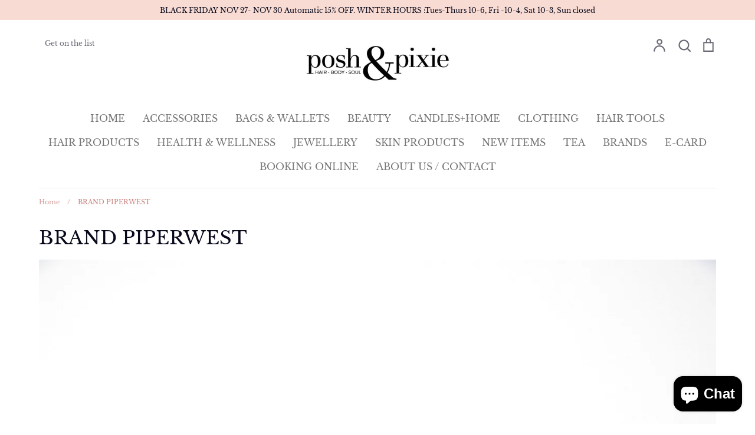

--- FILE ---
content_type: text/html; charset=utf-8
request_url: https://www.poshandpixie.com/collections/brand-piperwest
body_size: 33779
content:
<!doctype html>
<html class="no-js supports-no-cookies" lang="en">
<head>
  <!-- Expression v5.2.0 -->
  <meta charset="utf-8">
  <meta http-equiv="X-UA-Compatible" content="IE=edge">
  <meta name="viewport" content="width=device-width,initial-scale=1">
  <meta name="theme-color" content="">
  <link rel="canonical" href="https://www.poshandpixie.com/collections/brand-piperwest">

  

  
  <title>
    BRAND PIPERWEST
    
    
    
      &ndash; Posh &amp; Pixie salon and boutique online store
    
  </title>

  

  <meta property="og:site_name" content="Posh &amp; Pixie salon and boutique online store">
<meta property="og:url" content="https://www.poshandpixie.com/collections/brand-piperwest">
<meta property="og:title" content="BRAND PIPERWEST">
<meta property="og:type" content="product.group">
<meta property="og:description" content="Online boutique in Kenora Ontario, Lake of the Woods offering modern hairstyling salon and spa services. Shop online for exclusive top quality haircare brands such as Livingproof, Redken, Olaplex, Kevin Murphy and Unite. We also offer unique gifts, accessories, clothing, and hair tools.">

<meta name="twitter:card" content="summary_large_image">
<meta name="twitter:title" content="BRAND PIPERWEST">
<meta name="twitter:description" content="Online boutique in Kenora Ontario, Lake of the Woods offering modern hairstyling salon and spa services. Shop online for exclusive top quality haircare brands such as Livingproof, Redken, Olaplex, Kevin Murphy and Unite. We also offer unique gifts, accessories, clothing, and hair tools.">


  <link href="//www.poshandpixie.com/cdn/shop/t/4/assets/theme.scss.css?v=106490806484936467951763122405" rel="stylesheet" type="text/css" media="all" />

  <script>
    document.documentElement.className = document.documentElement.className.replace('no-js', 'js');

    window.theme = {
      strings: {
        addToCart: "Add to Cart",
        soldOut: "Sold Out",
        unavailable: "Unavailable"
      },
      
      moneyFormat: "${{amount}}"
    };
  </script>

  

  <!--[if (gt IE 9)|!(IE)]><!--><script src="//www.poshandpixie.com/cdn/shop/t/4/assets/vendor.js?v=13400759239242057651578322204" defer="defer"></script><!--<![endif]-->
  <!--[if lt IE 9]><script src="//www.poshandpixie.com/cdn/shop/t/4/assets/vendor.js?v=13400759239242057651578322204"></script><![endif]-->

  <!--[if (gt IE 9)|!(IE)]><!--><script src="//www.poshandpixie.com/cdn/shop/t/4/assets/theme.js?v=7374847860505604091686589708" defer="defer"></script><!--<![endif]-->
  <!--[if lt IE 9]><script src="//www.poshandpixie.com/cdn/shop/t/4/assets/theme.js?v=7374847860505604091686589708"></script><![endif]-->

  <script>window.nfecShopVersion = '1734522927';window.nfecJsVersion = '449616';window.nfecCVersion = 62108</script><script>window.performance && window.performance.mark && window.performance.mark('shopify.content_for_header.start');</script><meta name="facebook-domain-verification" content="o26rwj6ftx509qlyuf2vzzk228ybpq">
<meta id="shopify-digital-wallet" name="shopify-digital-wallet" content="/3998154819/digital_wallets/dialog">
<meta name="shopify-checkout-api-token" content="c844beb22e15107bdd7662c4acb614b5">
<meta id="in-context-paypal-metadata" data-shop-id="3998154819" data-venmo-supported="false" data-environment="production" data-locale="en_US" data-paypal-v4="true" data-currency="CAD">
<link rel="alternate" type="application/atom+xml" title="Feed" href="/collections/brand-piperwest.atom" />
<link rel="alternate" type="application/json+oembed" href="https://www.poshandpixie.com/collections/brand-piperwest.oembed">
<script async="async" src="/checkouts/internal/preloads.js?locale=en-CA"></script>
<link rel="preconnect" href="https://shop.app" crossorigin="anonymous">
<script async="async" src="https://shop.app/checkouts/internal/preloads.js?locale=en-CA&shop_id=3998154819" crossorigin="anonymous"></script>
<script id="apple-pay-shop-capabilities" type="application/json">{"shopId":3998154819,"countryCode":"CA","currencyCode":"CAD","merchantCapabilities":["supports3DS"],"merchantId":"gid:\/\/shopify\/Shop\/3998154819","merchantName":"Posh \u0026 Pixie salon and boutique online store","requiredBillingContactFields":["postalAddress","email"],"requiredShippingContactFields":["postalAddress","email"],"shippingType":"shipping","supportedNetworks":["visa","masterCard","discover","interac"],"total":{"type":"pending","label":"Posh \u0026 Pixie salon and boutique online store","amount":"1.00"},"shopifyPaymentsEnabled":true,"supportsSubscriptions":true}</script>
<script id="shopify-features" type="application/json">{"accessToken":"c844beb22e15107bdd7662c4acb614b5","betas":["rich-media-storefront-analytics"],"domain":"www.poshandpixie.com","predictiveSearch":true,"shopId":3998154819,"locale":"en"}</script>
<script>var Shopify = Shopify || {};
Shopify.shop = "poshandpixie.myshopify.com";
Shopify.locale = "en";
Shopify.currency = {"active":"CAD","rate":"1.0"};
Shopify.country = "CA";
Shopify.theme = {"name":"Expression","id":80319709231,"schema_name":"Expression","schema_version":"5.2.0","theme_store_id":230,"role":"main"};
Shopify.theme.handle = "null";
Shopify.theme.style = {"id":null,"handle":null};
Shopify.cdnHost = "www.poshandpixie.com/cdn";
Shopify.routes = Shopify.routes || {};
Shopify.routes.root = "/";</script>
<script type="module">!function(o){(o.Shopify=o.Shopify||{}).modules=!0}(window);</script>
<script>!function(o){function n(){var o=[];function n(){o.push(Array.prototype.slice.apply(arguments))}return n.q=o,n}var t=o.Shopify=o.Shopify||{};t.loadFeatures=n(),t.autoloadFeatures=n()}(window);</script>
<script>
  window.ShopifyPay = window.ShopifyPay || {};
  window.ShopifyPay.apiHost = "shop.app\/pay";
  window.ShopifyPay.redirectState = null;
</script>
<script id="shop-js-analytics" type="application/json">{"pageType":"collection"}</script>
<script defer="defer" async type="module" src="//www.poshandpixie.com/cdn/shopifycloud/shop-js/modules/v2/client.init-shop-cart-sync_BN7fPSNr.en.esm.js"></script>
<script defer="defer" async type="module" src="//www.poshandpixie.com/cdn/shopifycloud/shop-js/modules/v2/chunk.common_Cbph3Kss.esm.js"></script>
<script defer="defer" async type="module" src="//www.poshandpixie.com/cdn/shopifycloud/shop-js/modules/v2/chunk.modal_DKumMAJ1.esm.js"></script>
<script type="module">
  await import("//www.poshandpixie.com/cdn/shopifycloud/shop-js/modules/v2/client.init-shop-cart-sync_BN7fPSNr.en.esm.js");
await import("//www.poshandpixie.com/cdn/shopifycloud/shop-js/modules/v2/chunk.common_Cbph3Kss.esm.js");
await import("//www.poshandpixie.com/cdn/shopifycloud/shop-js/modules/v2/chunk.modal_DKumMAJ1.esm.js");

  window.Shopify.SignInWithShop?.initShopCartSync?.({"fedCMEnabled":true,"windoidEnabled":true});

</script>
<script>
  window.Shopify = window.Shopify || {};
  if (!window.Shopify.featureAssets) window.Shopify.featureAssets = {};
  window.Shopify.featureAssets['shop-js'] = {"shop-cart-sync":["modules/v2/client.shop-cart-sync_CJVUk8Jm.en.esm.js","modules/v2/chunk.common_Cbph3Kss.esm.js","modules/v2/chunk.modal_DKumMAJ1.esm.js"],"init-fed-cm":["modules/v2/client.init-fed-cm_7Fvt41F4.en.esm.js","modules/v2/chunk.common_Cbph3Kss.esm.js","modules/v2/chunk.modal_DKumMAJ1.esm.js"],"init-shop-email-lookup-coordinator":["modules/v2/client.init-shop-email-lookup-coordinator_Cc088_bR.en.esm.js","modules/v2/chunk.common_Cbph3Kss.esm.js","modules/v2/chunk.modal_DKumMAJ1.esm.js"],"init-windoid":["modules/v2/client.init-windoid_hPopwJRj.en.esm.js","modules/v2/chunk.common_Cbph3Kss.esm.js","modules/v2/chunk.modal_DKumMAJ1.esm.js"],"shop-button":["modules/v2/client.shop-button_B0jaPSNF.en.esm.js","modules/v2/chunk.common_Cbph3Kss.esm.js","modules/v2/chunk.modal_DKumMAJ1.esm.js"],"shop-cash-offers":["modules/v2/client.shop-cash-offers_DPIskqss.en.esm.js","modules/v2/chunk.common_Cbph3Kss.esm.js","modules/v2/chunk.modal_DKumMAJ1.esm.js"],"shop-toast-manager":["modules/v2/client.shop-toast-manager_CK7RT69O.en.esm.js","modules/v2/chunk.common_Cbph3Kss.esm.js","modules/v2/chunk.modal_DKumMAJ1.esm.js"],"init-shop-cart-sync":["modules/v2/client.init-shop-cart-sync_BN7fPSNr.en.esm.js","modules/v2/chunk.common_Cbph3Kss.esm.js","modules/v2/chunk.modal_DKumMAJ1.esm.js"],"init-customer-accounts-sign-up":["modules/v2/client.init-customer-accounts-sign-up_CfPf4CXf.en.esm.js","modules/v2/client.shop-login-button_DeIztwXF.en.esm.js","modules/v2/chunk.common_Cbph3Kss.esm.js","modules/v2/chunk.modal_DKumMAJ1.esm.js"],"pay-button":["modules/v2/client.pay-button_CgIwFSYN.en.esm.js","modules/v2/chunk.common_Cbph3Kss.esm.js","modules/v2/chunk.modal_DKumMAJ1.esm.js"],"init-customer-accounts":["modules/v2/client.init-customer-accounts_DQ3x16JI.en.esm.js","modules/v2/client.shop-login-button_DeIztwXF.en.esm.js","modules/v2/chunk.common_Cbph3Kss.esm.js","modules/v2/chunk.modal_DKumMAJ1.esm.js"],"avatar":["modules/v2/client.avatar_BTnouDA3.en.esm.js"],"init-shop-for-new-customer-accounts":["modules/v2/client.init-shop-for-new-customer-accounts_CsZy_esa.en.esm.js","modules/v2/client.shop-login-button_DeIztwXF.en.esm.js","modules/v2/chunk.common_Cbph3Kss.esm.js","modules/v2/chunk.modal_DKumMAJ1.esm.js"],"shop-follow-button":["modules/v2/client.shop-follow-button_BRMJjgGd.en.esm.js","modules/v2/chunk.common_Cbph3Kss.esm.js","modules/v2/chunk.modal_DKumMAJ1.esm.js"],"checkout-modal":["modules/v2/client.checkout-modal_B9Drz_yf.en.esm.js","modules/v2/chunk.common_Cbph3Kss.esm.js","modules/v2/chunk.modal_DKumMAJ1.esm.js"],"shop-login-button":["modules/v2/client.shop-login-button_DeIztwXF.en.esm.js","modules/v2/chunk.common_Cbph3Kss.esm.js","modules/v2/chunk.modal_DKumMAJ1.esm.js"],"lead-capture":["modules/v2/client.lead-capture_DXYzFM3R.en.esm.js","modules/v2/chunk.common_Cbph3Kss.esm.js","modules/v2/chunk.modal_DKumMAJ1.esm.js"],"shop-login":["modules/v2/client.shop-login_CA5pJqmO.en.esm.js","modules/v2/chunk.common_Cbph3Kss.esm.js","modules/v2/chunk.modal_DKumMAJ1.esm.js"],"payment-terms":["modules/v2/client.payment-terms_BxzfvcZJ.en.esm.js","modules/v2/chunk.common_Cbph3Kss.esm.js","modules/v2/chunk.modal_DKumMAJ1.esm.js"]};
</script>
<script>(function() {
  var isLoaded = false;
  function asyncLoad() {
    if (isLoaded) return;
    isLoaded = true;
    var urls = ["https:\/\/neon.stock-sync.com\/neon\/widget.js?shop=poshandpixie.myshopify.com","\/\/shopify.privy.com\/widget.js?shop=poshandpixie.myshopify.com","https:\/\/a.mailmunch.co\/widgets\/site-822064-c36ec827e5e36eacd0ab529e8915f53b28f533bd.js?shop=poshandpixie.myshopify.com","https:\/\/swymv3free-01.azureedge.net\/code\/swym-shopify.js?shop=poshandpixie.myshopify.com","https:\/\/cdn.doofinder.com\/shopify\/doofinder-installed.js?shop=poshandpixie.myshopify.com","https:\/\/sales-pop.carecart.io\/lib\/salesnotifier.js?shop=poshandpixie.myshopify.com"];
    for (var i = 0; i < urls.length; i++) {
      var s = document.createElement('script');
      s.type = 'text/javascript';
      s.async = true;
      s.src = urls[i];
      var x = document.getElementsByTagName('script')[0];
      x.parentNode.insertBefore(s, x);
    }
  };
  if(window.attachEvent) {
    window.attachEvent('onload', asyncLoad);
  } else {
    window.addEventListener('load', asyncLoad, false);
  }
})();</script>
<script id="__st">var __st={"a":3998154819,"offset":-21600,"reqid":"13f44ece-20ee-425c-a2bd-36924eda5b1b-1769809939","pageurl":"www.poshandpixie.com\/collections\/brand-piperwest","u":"71a80b3e14c8","p":"collection","rtyp":"collection","rid":454560252208};</script>
<script>window.ShopifyPaypalV4VisibilityTracking = true;</script>
<script id="captcha-bootstrap">!function(){'use strict';const t='contact',e='account',n='new_comment',o=[[t,t],['blogs',n],['comments',n],[t,'customer']],c=[[e,'customer_login'],[e,'guest_login'],[e,'recover_customer_password'],[e,'create_customer']],r=t=>t.map((([t,e])=>`form[action*='/${t}']:not([data-nocaptcha='true']) input[name='form_type'][value='${e}']`)).join(','),a=t=>()=>t?[...document.querySelectorAll(t)].map((t=>t.form)):[];function s(){const t=[...o],e=r(t);return a(e)}const i='password',u='form_key',d=['recaptcha-v3-token','g-recaptcha-response','h-captcha-response',i],f=()=>{try{return window.sessionStorage}catch{return}},m='__shopify_v',_=t=>t.elements[u];function p(t,e,n=!1){try{const o=window.sessionStorage,c=JSON.parse(o.getItem(e)),{data:r}=function(t){const{data:e,action:n}=t;return t[m]||n?{data:e,action:n}:{data:t,action:n}}(c);for(const[e,n]of Object.entries(r))t.elements[e]&&(t.elements[e].value=n);n&&o.removeItem(e)}catch(o){console.error('form repopulation failed',{error:o})}}const l='form_type',E='cptcha';function T(t){t.dataset[E]=!0}const w=window,h=w.document,L='Shopify',v='ce_forms',y='captcha';let A=!1;((t,e)=>{const n=(g='f06e6c50-85a8-45c8-87d0-21a2b65856fe',I='https://cdn.shopify.com/shopifycloud/storefront-forms-hcaptcha/ce_storefront_forms_captcha_hcaptcha.v1.5.2.iife.js',D={infoText:'Protected by hCaptcha',privacyText:'Privacy',termsText:'Terms'},(t,e,n)=>{const o=w[L][v],c=o.bindForm;if(c)return c(t,g,e,D).then(n);var r;o.q.push([[t,g,e,D],n]),r=I,A||(h.body.append(Object.assign(h.createElement('script'),{id:'captcha-provider',async:!0,src:r})),A=!0)});var g,I,D;w[L]=w[L]||{},w[L][v]=w[L][v]||{},w[L][v].q=[],w[L][y]=w[L][y]||{},w[L][y].protect=function(t,e){n(t,void 0,e),T(t)},Object.freeze(w[L][y]),function(t,e,n,w,h,L){const[v,y,A,g]=function(t,e,n){const i=e?o:[],u=t?c:[],d=[...i,...u],f=r(d),m=r(i),_=r(d.filter((([t,e])=>n.includes(e))));return[a(f),a(m),a(_),s()]}(w,h,L),I=t=>{const e=t.target;return e instanceof HTMLFormElement?e:e&&e.form},D=t=>v().includes(t);t.addEventListener('submit',(t=>{const e=I(t);if(!e)return;const n=D(e)&&!e.dataset.hcaptchaBound&&!e.dataset.recaptchaBound,o=_(e),c=g().includes(e)&&(!o||!o.value);(n||c)&&t.preventDefault(),c&&!n&&(function(t){try{if(!f())return;!function(t){const e=f();if(!e)return;const n=_(t);if(!n)return;const o=n.value;o&&e.removeItem(o)}(t);const e=Array.from(Array(32),(()=>Math.random().toString(36)[2])).join('');!function(t,e){_(t)||t.append(Object.assign(document.createElement('input'),{type:'hidden',name:u})),t.elements[u].value=e}(t,e),function(t,e){const n=f();if(!n)return;const o=[...t.querySelectorAll(`input[type='${i}']`)].map((({name:t})=>t)),c=[...d,...o],r={};for(const[a,s]of new FormData(t).entries())c.includes(a)||(r[a]=s);n.setItem(e,JSON.stringify({[m]:1,action:t.action,data:r}))}(t,e)}catch(e){console.error('failed to persist form',e)}}(e),e.submit())}));const S=(t,e)=>{t&&!t.dataset[E]&&(n(t,e.some((e=>e===t))),T(t))};for(const o of['focusin','change'])t.addEventListener(o,(t=>{const e=I(t);D(e)&&S(e,y())}));const B=e.get('form_key'),M=e.get(l),P=B&&M;t.addEventListener('DOMContentLoaded',(()=>{const t=y();if(P)for(const e of t)e.elements[l].value===M&&p(e,B);[...new Set([...A(),...v().filter((t=>'true'===t.dataset.shopifyCaptcha))])].forEach((e=>S(e,t)))}))}(h,new URLSearchParams(w.location.search),n,t,e,['guest_login'])})(!0,!0)}();</script>
<script integrity="sha256-4kQ18oKyAcykRKYeNunJcIwy7WH5gtpwJnB7kiuLZ1E=" data-source-attribution="shopify.loadfeatures" defer="defer" src="//www.poshandpixie.com/cdn/shopifycloud/storefront/assets/storefront/load_feature-a0a9edcb.js" crossorigin="anonymous"></script>
<script crossorigin="anonymous" defer="defer" src="//www.poshandpixie.com/cdn/shopifycloud/storefront/assets/shopify_pay/storefront-65b4c6d7.js?v=20250812"></script>
<script data-source-attribution="shopify.dynamic_checkout.dynamic.init">var Shopify=Shopify||{};Shopify.PaymentButton=Shopify.PaymentButton||{isStorefrontPortableWallets:!0,init:function(){window.Shopify.PaymentButton.init=function(){};var t=document.createElement("script");t.src="https://www.poshandpixie.com/cdn/shopifycloud/portable-wallets/latest/portable-wallets.en.js",t.type="module",document.head.appendChild(t)}};
</script>
<script data-source-attribution="shopify.dynamic_checkout.buyer_consent">
  function portableWalletsHideBuyerConsent(e){var t=document.getElementById("shopify-buyer-consent"),n=document.getElementById("shopify-subscription-policy-button");t&&n&&(t.classList.add("hidden"),t.setAttribute("aria-hidden","true"),n.removeEventListener("click",e))}function portableWalletsShowBuyerConsent(e){var t=document.getElementById("shopify-buyer-consent"),n=document.getElementById("shopify-subscription-policy-button");t&&n&&(t.classList.remove("hidden"),t.removeAttribute("aria-hidden"),n.addEventListener("click",e))}window.Shopify?.PaymentButton&&(window.Shopify.PaymentButton.hideBuyerConsent=portableWalletsHideBuyerConsent,window.Shopify.PaymentButton.showBuyerConsent=portableWalletsShowBuyerConsent);
</script>
<script data-source-attribution="shopify.dynamic_checkout.cart.bootstrap">document.addEventListener("DOMContentLoaded",(function(){function t(){return document.querySelector("shopify-accelerated-checkout-cart, shopify-accelerated-checkout")}if(t())Shopify.PaymentButton.init();else{new MutationObserver((function(e,n){t()&&(Shopify.PaymentButton.init(),n.disconnect())})).observe(document.body,{childList:!0,subtree:!0})}}));
</script>
<link id="shopify-accelerated-checkout-styles" rel="stylesheet" media="screen" href="https://www.poshandpixie.com/cdn/shopifycloud/portable-wallets/latest/accelerated-checkout-backwards-compat.css" crossorigin="anonymous">
<style id="shopify-accelerated-checkout-cart">
        #shopify-buyer-consent {
  margin-top: 1em;
  display: inline-block;
  width: 100%;
}

#shopify-buyer-consent.hidden {
  display: none;
}

#shopify-subscription-policy-button {
  background: none;
  border: none;
  padding: 0;
  text-decoration: underline;
  font-size: inherit;
  cursor: pointer;
}

#shopify-subscription-policy-button::before {
  box-shadow: none;
}

      </style>

<script>window.performance && window.performance.mark && window.performance.mark('shopify.content_for_header.end');</script>

<!--   This area was rendered by Stores App --> 
	

<script src="https://cdn.klokantech.com/maptilerlayer/v1/index.js"></script>
<script>
    var gbStoreProduct = null;
    var gbStoreOrder = [];
    var StoresApp = StoresApp || {};
    StoresApp.shopUrl = 'poshandpixie.myshopify.com';
    var gbStoreSetting = {"design":{"color":{"textOutOfStock":"#ff0000","textInStock":"#0000ff","textShippingMethod":"#000000","shippingMethodBackground":"#fbfbfb","shippingMethodHover":"#ecd6ee","textShippingMethodHover":"000000","textShippingMethodSelected":"000000","shippingMethodSelected":"#fcfcfc","calendarBackground":"#ffffff","dayHover":"#b1dcfb","daySelected":"#0089ec","calendarText":"#000000","textDayHover":"#000000","textDaySelected":"#000000","timeSlot":"#ffffff","timeSlotHover":"#b1dcfb","timeSlotSelected":"#0089ec","textTimeSlot":"#000000","textTimeSlotHover":"#000000","textTimeSlotSelected":"#000000"},"items":["shipping","storePickup","localDelivery"]},"storePickup":{"status":false,"filter":{"status":true,"name":true,"tag":true,"group":true,"radius":true},"pickup_condition":{"subtotal":{"greater":null,"less":null},"operator":"AND","quantity":{"greater":null,"less":null},"enable_pickup":"1"},"store":{"orderBy":"1","storeDefault":"30029","orderStores":["30029"]}},"localDelivery":{"status":true,"validation":"2","lag_timeL":"0","listZipCode":null,"datePicker":false,"lag_time":"2","distance":"6","distanceUnit":"km"},"shipping":{"status":true},"general":{"inventory":{"hideOutOfStockLocations":false,"onlyShowOutOfStockOrInStock":false,"showUnlinkedLocations":false,"useInventoryThreshold":false,"outOfStock":{"number":0,"text":"Out of Stock"},"lowStock":{"number":5,"text":"Low Stock"},"highStock":{"number":null,"text":"High Stock"},"noInventoryFound":{"show":false,"text":null}},"googleMap":{"status":true,"apiKey":"AIzaSyDQc1Tf7UQMAnI3YRnMFrbFV10AKLpL-L0","style":"Standard","zoom":"12","pinIcon":"https:\/\/stores.globosoftware.net\/images\/location-512.png","distance_length_unit":"km"}},"json_map_style":"[]"};
    var gbStoreLanguages = [{"name":"English","code":"en","translate":{"widget":{"searchByNamePlaceholder":"Example: \"New York\"","enterPostalCodePlaceholder":"Enter your postal code ...","enterPostalCode":"Enter your postal code into the field below to check if you are eligible for local delivery:","dateLocalDeliveryPlaceholder":"Choose the delivery date.","dateLocalDeliveryRequiredMessage":"Please select a delivery date.","noStoreFound":"No stores were found.","shippingText":"Shipping","storePickupText":"Store Pickup","localDeliveryText":"Local Delivery","findLocationText":"Find location button","findLocationPlaceholder":"Find my location","filterByGroup":"Filter by group","filterByTag":"Filter by tag","moreInfoText":"More information","dateTimePlaceholder":"Choose datetime","pickupStoreRequiredMessage":"Please pickup a store","pickupTimeRequiredMessage":"Please pickup a store","popupGetDirection":"Get Directions","popupPhone":"Phone","popupFax":"Fax","popupEmail":"Email","popupNote":"Note","popupOpenHour":"Opening hours","popupStoreClose":"Store Close","searchText":"Search button","mondayText":"Monday","tuesdayText":"Tuesday","wednesdayText":"Wednesday","thursdayText":"Thursday","fridayText":"Friday","saturdayText":"Saturday","sundayText":"Sunday","zipCodeRequiredMessage":"Please enter a valid zipcode","deliveryNotAvailable":"Sorry, delivery is not available in your area.","deliveryAvailable":"Great! You are eligible for delivery."},"checkout":{"contact":{"shipping_address_title":"Pickup information"},"thank_you":{"marker":{"shipping":"Pickup address"},"shipping_address_title":"Pickup address"},"general":{"continue_to_shipping_method":"Continue"},"order_summary":{"free_shipping_discount_label":"Free pickup","shipping_label":"Store Pickup"},"shipping":{"title":"Store Pickup","waiting_on_rate_notice":"Please wait while we fetch available pickup rates...","no_rates_for_cart_or_destination_notice":"Pickup is not available for your cart or destination.","no_rates_for_country_notice":"We don't offer pickups in .","please_enter_your_shipping_information_notice":"Please go back to the shopping cart page and choose a pickup location."},"payment":{"same_billing_address_label":"Please use the option below \u2b07","different_billing_address_label":"Use a different billing address"}}}}];
    var gbStoreProductDefaultStorePickup = {"productId":4470586048559,"variantId":31738182369327,"title":"Store Pickup","handle":"globo-store-pickup"};
    var gbStoreProductDefaultLocalDelivery = {"productId":4470586081327,"variantId":31738182434863,"title":"Local Delivery","handle":"globo-local-delivery"};
    var gbStoreLanguageDefault = "en";
    StoresApp.locale = StoresApp.locale || "en";
    StoresApp.shopGoogleMapStyle= '[]';
    StoresApp.defaultLat = 21.046895;
    StoresApp.defaultLong = 105.788200;
    StoresApp.zoomLevel = "12";
    StoresApp.distance_unit = "km";
    StoresApp.hasStoreIcon = true;
    StoresApp.item_count = 0;
    StoresApp.total_price = 0;
    StoresApp.translation_6 = "Not found";
    StoresApp.defaultIcon = 'https://stores.globosoftware.net/images/location-512.png';
    StoresApp.isCartPage = false;
    StoresApp.enable_pickup = 0;
    StoresApp.translation= {"searchByNamePlaceholder":"Example: \"New York\"","enterPostalCodePlaceholder":"Enter your postal code ...","enterPostalCode":"Enter your postal code into the field below to check if you are eligible for local delivery:","dateLocalDeliveryPlaceholder":"Choose the delivery date.","dateLocalDeliveryRequiredMessage":"Please select a delivery date.","noStoreFound":"No stores were found.","shippingText":"Shipping","storePickupText":"Store Pickup","localDeliveryText":"Local Delivery","findLocationText":"Find location button","findLocationPlaceholder":"Find my location","filterByGroup":"Filter by group","filterByTag":"Filter by tag","moreInfoText":"More information","dateTimePlaceholder":"Choose datetime","pickupStoreRequiredMessage":"Please pickup a store","pickupTimeRequiredMessage":"Please pickup a store","popupGetDirection":"Get Directions","popupPhone":"Phone","popupFax":"Fax","popupEmail":"Email","popupNote":"Note","popupOpenHour":"Opening hours","popupStoreClose":"Store Close","searchText":"Search button","mondayText":"Monday","tuesdayText":"Tuesday","wednesdayText":"Wednesday","thursdayText":"Thursday","fridayText":"Friday","saturdayText":"Saturday","sundayText":"Sunday","zipCodeRequiredMessage":"Please enter a valid zipcode","deliveryNotAvailable":"Sorry, delivery is not available in your area.","deliveryAvailable":"Great! You are eligible for delivery."};
    StoresApp.settings = {"subtotal":{"greater":null,"less":null},"operator":"AND","quantity":{"greater":null,"less":null},"enable_pickup":"1"};
    StoresApp.notCheckZipCode = false;
</script>

 
<!-- End Area -->
<link rel="stylesheet" type="text/css" href='//www.poshandpixie.com/cdn/shop/t/4/assets/sca.storepickup.css?v=11503990331391480291585617261' />

<!--DOOFINDER-SHOPIFY-->  <script>
  const dfLayerOptions = {
    installationId: '1ec6a29a-e583-4067-8583-7cb202ac1cdf',
    zone: 'us1'
  };

  
/** START SHOPIFY ADD TO CART **/
document.addEventListener('doofinder.cart.add', function(event) {

  const product_endpoint = new URL(event.detail.link).pathname + '.js'

  fetch(product_endpoint, {
      method: 'GET',
      headers: {
        'Content-Type': 'application/json'
      },
    })
    .then(response => {
      return response.json()
    })
    .then(data => {
      variant_id = get_variant_id(parseInt(event.detail.item_id), data)
      if (variant_id) {
        add_to_cart(variant_id, event.detail.amount)
      } else {
        window.location.href = event.detail.link
      }
    })
    .catch((error) => {
      console.error('Error:', error)
    })

  function get_variant_id(product_id, product_data) {
    if (product_data.variants.length > 1) {
      if (is_variant_id_in_list(product_id, product_data.variants)) {
        return product_id
      }
      return false
    } else {
      return product_data.variants[0].id
    }
  }

  function is_variant_id_in_list(variant_id, variant_list) {
    let is_variant = false

    variant_list.forEach(variant => {
      if (variant.id === variant_id) {
        is_variant = true
      }
    })

    return is_variant
  }

  function add_to_cart(id, amount) {
    let formData = {
      'items': [{
        'id': id,
        'quantity': amount
      }],
      sections: "cart-items,cart-icon-bubble,cart-live-region-text,cart-footer"
    }

    const route = window.Shopify.routes.root ?
      window.Shopify.routes.root + 'cart/add.js' :
      window.Shopify.routes.cart_url + '/add.js' ;

    fetch(route, {
        method: 'POST',
        headers: {
          'Content-Type': 'application/json'
        },
        body: JSON.stringify(formData)
      })
      .then(response => response.json())
      .then(data => {renderSections(data.sections)})
      .catch((error) => {
        console.error('Error:', error)
      });
  }

  function renderSections(sections){
    for( section_id in sections ){
      let section = document.querySelector("#"+section_id);
      let section_html = sections[section_id];
      if(section && section_html){
        section.innerHTML = section_html;
      }
    }
  }
});
/** END SHOPIFY ADD TO CART **/


/** START SHOPIFY OPTIONS **/
dfLayerOptions.language = "en";
/** END SHOPIFY OPTIONS **/



  (function (l, a, y, e, r, s) {
    r = l.createElement(a); r.onload = e; r.async = 1; r.src = y;
    s = l.getElementsByTagName(a)[0]; s.parentNode.insertBefore(r, s);
  })(document, 'script', 'https://cdn.doofinder.com/livelayer/1/js/loader.min.js', function () {
    doofinderLoader.load(dfLayerOptions);
  });
</script>
  <!--/DOOFINDER-SHOPIFY--><script src="https://cdn.shopify.com/extensions/e8878072-2f6b-4e89-8082-94b04320908d/inbox-1254/assets/inbox-chat-loader.js" type="text/javascript" defer="defer"></script>
<meta property="og:image" content="https://cdn.shopify.com/s/files/1/0039/9815/4819/files/B2DCC5DB-219D-47D3-A2EF-93FE7C6DBDCF.jpg?v=1606579556" />
<meta property="og:image:secure_url" content="https://cdn.shopify.com/s/files/1/0039/9815/4819/files/B2DCC5DB-219D-47D3-A2EF-93FE7C6DBDCF.jpg?v=1606579556" />
<meta property="og:image:width" content="1633" />
<meta property="og:image:height" content="1926" />
<link href="https://monorail-edge.shopifysvc.com" rel="dns-prefetch">
<script>(function(){if ("sendBeacon" in navigator && "performance" in window) {try {var session_token_from_headers = performance.getEntriesByType('navigation')[0].serverTiming.find(x => x.name == '_s').description;} catch {var session_token_from_headers = undefined;}var session_cookie_matches = document.cookie.match(/_shopify_s=([^;]*)/);var session_token_from_cookie = session_cookie_matches && session_cookie_matches.length === 2 ? session_cookie_matches[1] : "";var session_token = session_token_from_headers || session_token_from_cookie || "";function handle_abandonment_event(e) {var entries = performance.getEntries().filter(function(entry) {return /monorail-edge.shopifysvc.com/.test(entry.name);});if (!window.abandonment_tracked && entries.length === 0) {window.abandonment_tracked = true;var currentMs = Date.now();var navigation_start = performance.timing.navigationStart;var payload = {shop_id: 3998154819,url: window.location.href,navigation_start,duration: currentMs - navigation_start,session_token,page_type: "collection"};window.navigator.sendBeacon("https://monorail-edge.shopifysvc.com/v1/produce", JSON.stringify({schema_id: "online_store_buyer_site_abandonment/1.1",payload: payload,metadata: {event_created_at_ms: currentMs,event_sent_at_ms: currentMs}}));}}window.addEventListener('pagehide', handle_abandonment_event);}}());</script>
<script id="web-pixels-manager-setup">(function e(e,d,r,n,o){if(void 0===o&&(o={}),!Boolean(null===(a=null===(i=window.Shopify)||void 0===i?void 0:i.analytics)||void 0===a?void 0:a.replayQueue)){var i,a;window.Shopify=window.Shopify||{};var t=window.Shopify;t.analytics=t.analytics||{};var s=t.analytics;s.replayQueue=[],s.publish=function(e,d,r){return s.replayQueue.push([e,d,r]),!0};try{self.performance.mark("wpm:start")}catch(e){}var l=function(){var e={modern:/Edge?\/(1{2}[4-9]|1[2-9]\d|[2-9]\d{2}|\d{4,})\.\d+(\.\d+|)|Firefox\/(1{2}[4-9]|1[2-9]\d|[2-9]\d{2}|\d{4,})\.\d+(\.\d+|)|Chrom(ium|e)\/(9{2}|\d{3,})\.\d+(\.\d+|)|(Maci|X1{2}).+ Version\/(15\.\d+|(1[6-9]|[2-9]\d|\d{3,})\.\d+)([,.]\d+|)( \(\w+\)|)( Mobile\/\w+|) Safari\/|Chrome.+OPR\/(9{2}|\d{3,})\.\d+\.\d+|(CPU[ +]OS|iPhone[ +]OS|CPU[ +]iPhone|CPU IPhone OS|CPU iPad OS)[ +]+(15[._]\d+|(1[6-9]|[2-9]\d|\d{3,})[._]\d+)([._]\d+|)|Android:?[ /-](13[3-9]|1[4-9]\d|[2-9]\d{2}|\d{4,})(\.\d+|)(\.\d+|)|Android.+Firefox\/(13[5-9]|1[4-9]\d|[2-9]\d{2}|\d{4,})\.\d+(\.\d+|)|Android.+Chrom(ium|e)\/(13[3-9]|1[4-9]\d|[2-9]\d{2}|\d{4,})\.\d+(\.\d+|)|SamsungBrowser\/([2-9]\d|\d{3,})\.\d+/,legacy:/Edge?\/(1[6-9]|[2-9]\d|\d{3,})\.\d+(\.\d+|)|Firefox\/(5[4-9]|[6-9]\d|\d{3,})\.\d+(\.\d+|)|Chrom(ium|e)\/(5[1-9]|[6-9]\d|\d{3,})\.\d+(\.\d+|)([\d.]+$|.*Safari\/(?![\d.]+ Edge\/[\d.]+$))|(Maci|X1{2}).+ Version\/(10\.\d+|(1[1-9]|[2-9]\d|\d{3,})\.\d+)([,.]\d+|)( \(\w+\)|)( Mobile\/\w+|) Safari\/|Chrome.+OPR\/(3[89]|[4-9]\d|\d{3,})\.\d+\.\d+|(CPU[ +]OS|iPhone[ +]OS|CPU[ +]iPhone|CPU IPhone OS|CPU iPad OS)[ +]+(10[._]\d+|(1[1-9]|[2-9]\d|\d{3,})[._]\d+)([._]\d+|)|Android:?[ /-](13[3-9]|1[4-9]\d|[2-9]\d{2}|\d{4,})(\.\d+|)(\.\d+|)|Mobile Safari.+OPR\/([89]\d|\d{3,})\.\d+\.\d+|Android.+Firefox\/(13[5-9]|1[4-9]\d|[2-9]\d{2}|\d{4,})\.\d+(\.\d+|)|Android.+Chrom(ium|e)\/(13[3-9]|1[4-9]\d|[2-9]\d{2}|\d{4,})\.\d+(\.\d+|)|Android.+(UC? ?Browser|UCWEB|U3)[ /]?(15\.([5-9]|\d{2,})|(1[6-9]|[2-9]\d|\d{3,})\.\d+)\.\d+|SamsungBrowser\/(5\.\d+|([6-9]|\d{2,})\.\d+)|Android.+MQ{2}Browser\/(14(\.(9|\d{2,})|)|(1[5-9]|[2-9]\d|\d{3,})(\.\d+|))(\.\d+|)|K[Aa][Ii]OS\/(3\.\d+|([4-9]|\d{2,})\.\d+)(\.\d+|)/},d=e.modern,r=e.legacy,n=navigator.userAgent;return n.match(d)?"modern":n.match(r)?"legacy":"unknown"}(),u="modern"===l?"modern":"legacy",c=(null!=n?n:{modern:"",legacy:""})[u],f=function(e){return[e.baseUrl,"/wpm","/b",e.hashVersion,"modern"===e.buildTarget?"m":"l",".js"].join("")}({baseUrl:d,hashVersion:r,buildTarget:u}),m=function(e){var d=e.version,r=e.bundleTarget,n=e.surface,o=e.pageUrl,i=e.monorailEndpoint;return{emit:function(e){var a=e.status,t=e.errorMsg,s=(new Date).getTime(),l=JSON.stringify({metadata:{event_sent_at_ms:s},events:[{schema_id:"web_pixels_manager_load/3.1",payload:{version:d,bundle_target:r,page_url:o,status:a,surface:n,error_msg:t},metadata:{event_created_at_ms:s}}]});if(!i)return console&&console.warn&&console.warn("[Web Pixels Manager] No Monorail endpoint provided, skipping logging."),!1;try{return self.navigator.sendBeacon.bind(self.navigator)(i,l)}catch(e){}var u=new XMLHttpRequest;try{return u.open("POST",i,!0),u.setRequestHeader("Content-Type","text/plain"),u.send(l),!0}catch(e){return console&&console.warn&&console.warn("[Web Pixels Manager] Got an unhandled error while logging to Monorail."),!1}}}}({version:r,bundleTarget:l,surface:e.surface,pageUrl:self.location.href,monorailEndpoint:e.monorailEndpoint});try{o.browserTarget=l,function(e){var d=e.src,r=e.async,n=void 0===r||r,o=e.onload,i=e.onerror,a=e.sri,t=e.scriptDataAttributes,s=void 0===t?{}:t,l=document.createElement("script"),u=document.querySelector("head"),c=document.querySelector("body");if(l.async=n,l.src=d,a&&(l.integrity=a,l.crossOrigin="anonymous"),s)for(var f in s)if(Object.prototype.hasOwnProperty.call(s,f))try{l.dataset[f]=s[f]}catch(e){}if(o&&l.addEventListener("load",o),i&&l.addEventListener("error",i),u)u.appendChild(l);else{if(!c)throw new Error("Did not find a head or body element to append the script");c.appendChild(l)}}({src:f,async:!0,onload:function(){if(!function(){var e,d;return Boolean(null===(d=null===(e=window.Shopify)||void 0===e?void 0:e.analytics)||void 0===d?void 0:d.initialized)}()){var d=window.webPixelsManager.init(e)||void 0;if(d){var r=window.Shopify.analytics;r.replayQueue.forEach((function(e){var r=e[0],n=e[1],o=e[2];d.publishCustomEvent(r,n,o)})),r.replayQueue=[],r.publish=d.publishCustomEvent,r.visitor=d.visitor,r.initialized=!0}}},onerror:function(){return m.emit({status:"failed",errorMsg:"".concat(f," has failed to load")})},sri:function(e){var d=/^sha384-[A-Za-z0-9+/=]+$/;return"string"==typeof e&&d.test(e)}(c)?c:"",scriptDataAttributes:o}),m.emit({status:"loading"})}catch(e){m.emit({status:"failed",errorMsg:(null==e?void 0:e.message)||"Unknown error"})}}})({shopId: 3998154819,storefrontBaseUrl: "https://www.poshandpixie.com",extensionsBaseUrl: "https://extensions.shopifycdn.com/cdn/shopifycloud/web-pixels-manager",monorailEndpoint: "https://monorail-edge.shopifysvc.com/unstable/produce_batch",surface: "storefront-renderer",enabledBetaFlags: ["2dca8a86"],webPixelsConfigList: [{"id":"396755248","configuration":"{\"pixel_id\":\"322157206397839\",\"pixel_type\":\"facebook_pixel\",\"metaapp_system_user_token\":\"-\"}","eventPayloadVersion":"v1","runtimeContext":"OPEN","scriptVersion":"ca16bc87fe92b6042fbaa3acc2fbdaa6","type":"APP","apiClientId":2329312,"privacyPurposes":["ANALYTICS","MARKETING","SALE_OF_DATA"],"dataSharingAdjustments":{"protectedCustomerApprovalScopes":["read_customer_address","read_customer_email","read_customer_name","read_customer_personal_data","read_customer_phone"]}},{"id":"shopify-app-pixel","configuration":"{}","eventPayloadVersion":"v1","runtimeContext":"STRICT","scriptVersion":"0450","apiClientId":"shopify-pixel","type":"APP","privacyPurposes":["ANALYTICS","MARKETING"]},{"id":"shopify-custom-pixel","eventPayloadVersion":"v1","runtimeContext":"LAX","scriptVersion":"0450","apiClientId":"shopify-pixel","type":"CUSTOM","privacyPurposes":["ANALYTICS","MARKETING"]}],isMerchantRequest: false,initData: {"shop":{"name":"Posh \u0026 Pixie salon and boutique online store","paymentSettings":{"currencyCode":"CAD"},"myshopifyDomain":"poshandpixie.myshopify.com","countryCode":"CA","storefrontUrl":"https:\/\/www.poshandpixie.com"},"customer":null,"cart":null,"checkout":null,"productVariants":[],"purchasingCompany":null},},"https://www.poshandpixie.com/cdn","1d2a099fw23dfb22ep557258f5m7a2edbae",{"modern":"","legacy":""},{"shopId":"3998154819","storefrontBaseUrl":"https:\/\/www.poshandpixie.com","extensionBaseUrl":"https:\/\/extensions.shopifycdn.com\/cdn\/shopifycloud\/web-pixels-manager","surface":"storefront-renderer","enabledBetaFlags":"[\"2dca8a86\"]","isMerchantRequest":"false","hashVersion":"1d2a099fw23dfb22ep557258f5m7a2edbae","publish":"custom","events":"[[\"page_viewed\",{}],[\"collection_viewed\",{\"collection\":{\"id\":\"454560252208\",\"title\":\"BRAND PIPERWEST\",\"productVariants\":[{\"price\":{\"amount\":115.0,\"currencyCode\":\"CAD\"},\"product\":{\"title\":\"Piperwest Torino Acetate Sunglasses in Two-Tone Black\",\"vendor\":\"Posh \u0026 Pixie salon and boutique online store\",\"id\":\"7024275849263\",\"untranslatedTitle\":\"Piperwest Torino Acetate Sunglasses in Two-Tone Black\",\"url\":\"\/products\/piperwest-torino-acetate-sunglasses-in-two-tone-black\",\"type\":\"\"},\"id\":\"40890643611695\",\"image\":{\"src\":\"\/\/www.poshandpixie.com\/cdn\/shop\/products\/IMG_2735-2__03671.1628629802.jpg?v=1652900294\"},\"sku\":\"1478\",\"title\":\"Default Title\",\"untranslatedTitle\":\"Default Title\"}]}}]]"});</script><script>
  window.ShopifyAnalytics = window.ShopifyAnalytics || {};
  window.ShopifyAnalytics.meta = window.ShopifyAnalytics.meta || {};
  window.ShopifyAnalytics.meta.currency = 'CAD';
  var meta = {"products":[{"id":7024275849263,"gid":"gid:\/\/shopify\/Product\/7024275849263","vendor":"Posh \u0026 Pixie salon and boutique online store","type":"","handle":"piperwest-torino-acetate-sunglasses-in-two-tone-black","variants":[{"id":40890643611695,"price":11500,"name":"Piperwest Torino Acetate Sunglasses in Two-Tone Black","public_title":null,"sku":"1478"}],"remote":false}],"page":{"pageType":"collection","resourceType":"collection","resourceId":454560252208,"requestId":"13f44ece-20ee-425c-a2bd-36924eda5b1b-1769809939"}};
  for (var attr in meta) {
    window.ShopifyAnalytics.meta[attr] = meta[attr];
  }
</script>
<script class="analytics">
  (function () {
    var customDocumentWrite = function(content) {
      var jquery = null;

      if (window.jQuery) {
        jquery = window.jQuery;
      } else if (window.Checkout && window.Checkout.$) {
        jquery = window.Checkout.$;
      }

      if (jquery) {
        jquery('body').append(content);
      }
    };

    var hasLoggedConversion = function(token) {
      if (token) {
        return document.cookie.indexOf('loggedConversion=' + token) !== -1;
      }
      return false;
    }

    var setCookieIfConversion = function(token) {
      if (token) {
        var twoMonthsFromNow = new Date(Date.now());
        twoMonthsFromNow.setMonth(twoMonthsFromNow.getMonth() + 2);

        document.cookie = 'loggedConversion=' + token + '; expires=' + twoMonthsFromNow;
      }
    }

    var trekkie = window.ShopifyAnalytics.lib = window.trekkie = window.trekkie || [];
    if (trekkie.integrations) {
      return;
    }
    trekkie.methods = [
      'identify',
      'page',
      'ready',
      'track',
      'trackForm',
      'trackLink'
    ];
    trekkie.factory = function(method) {
      return function() {
        var args = Array.prototype.slice.call(arguments);
        args.unshift(method);
        trekkie.push(args);
        return trekkie;
      };
    };
    for (var i = 0; i < trekkie.methods.length; i++) {
      var key = trekkie.methods[i];
      trekkie[key] = trekkie.factory(key);
    }
    trekkie.load = function(config) {
      trekkie.config = config || {};
      trekkie.config.initialDocumentCookie = document.cookie;
      var first = document.getElementsByTagName('script')[0];
      var script = document.createElement('script');
      script.type = 'text/javascript';
      script.onerror = function(e) {
        var scriptFallback = document.createElement('script');
        scriptFallback.type = 'text/javascript';
        scriptFallback.onerror = function(error) {
                var Monorail = {
      produce: function produce(monorailDomain, schemaId, payload) {
        var currentMs = new Date().getTime();
        var event = {
          schema_id: schemaId,
          payload: payload,
          metadata: {
            event_created_at_ms: currentMs,
            event_sent_at_ms: currentMs
          }
        };
        return Monorail.sendRequest("https://" + monorailDomain + "/v1/produce", JSON.stringify(event));
      },
      sendRequest: function sendRequest(endpointUrl, payload) {
        // Try the sendBeacon API
        if (window && window.navigator && typeof window.navigator.sendBeacon === 'function' && typeof window.Blob === 'function' && !Monorail.isIos12()) {
          var blobData = new window.Blob([payload], {
            type: 'text/plain'
          });

          if (window.navigator.sendBeacon(endpointUrl, blobData)) {
            return true;
          } // sendBeacon was not successful

        } // XHR beacon

        var xhr = new XMLHttpRequest();

        try {
          xhr.open('POST', endpointUrl);
          xhr.setRequestHeader('Content-Type', 'text/plain');
          xhr.send(payload);
        } catch (e) {
          console.log(e);
        }

        return false;
      },
      isIos12: function isIos12() {
        return window.navigator.userAgent.lastIndexOf('iPhone; CPU iPhone OS 12_') !== -1 || window.navigator.userAgent.lastIndexOf('iPad; CPU OS 12_') !== -1;
      }
    };
    Monorail.produce('monorail-edge.shopifysvc.com',
      'trekkie_storefront_load_errors/1.1',
      {shop_id: 3998154819,
      theme_id: 80319709231,
      app_name: "storefront",
      context_url: window.location.href,
      source_url: "//www.poshandpixie.com/cdn/s/trekkie.storefront.c59ea00e0474b293ae6629561379568a2d7c4bba.min.js"});

        };
        scriptFallback.async = true;
        scriptFallback.src = '//www.poshandpixie.com/cdn/s/trekkie.storefront.c59ea00e0474b293ae6629561379568a2d7c4bba.min.js';
        first.parentNode.insertBefore(scriptFallback, first);
      };
      script.async = true;
      script.src = '//www.poshandpixie.com/cdn/s/trekkie.storefront.c59ea00e0474b293ae6629561379568a2d7c4bba.min.js';
      first.parentNode.insertBefore(script, first);
    };
    trekkie.load(
      {"Trekkie":{"appName":"storefront","development":false,"defaultAttributes":{"shopId":3998154819,"isMerchantRequest":null,"themeId":80319709231,"themeCityHash":"10293147565851289631","contentLanguage":"en","currency":"CAD","eventMetadataId":"0de47a02-4846-45da-a88a-3d517498f623"},"isServerSideCookieWritingEnabled":true,"monorailRegion":"shop_domain","enabledBetaFlags":["65f19447","b5387b81"]},"Session Attribution":{},"S2S":{"facebookCapiEnabled":true,"source":"trekkie-storefront-renderer","apiClientId":580111}}
    );

    var loaded = false;
    trekkie.ready(function() {
      if (loaded) return;
      loaded = true;

      window.ShopifyAnalytics.lib = window.trekkie;

      var originalDocumentWrite = document.write;
      document.write = customDocumentWrite;
      try { window.ShopifyAnalytics.merchantGoogleAnalytics.call(this); } catch(error) {};
      document.write = originalDocumentWrite;

      window.ShopifyAnalytics.lib.page(null,{"pageType":"collection","resourceType":"collection","resourceId":454560252208,"requestId":"13f44ece-20ee-425c-a2bd-36924eda5b1b-1769809939","shopifyEmitted":true});

      var match = window.location.pathname.match(/checkouts\/(.+)\/(thank_you|post_purchase)/)
      var token = match? match[1]: undefined;
      if (!hasLoggedConversion(token)) {
        setCookieIfConversion(token);
        window.ShopifyAnalytics.lib.track("Viewed Product Category",{"currency":"CAD","category":"Collection: brand-piperwest","collectionName":"brand-piperwest","collectionId":454560252208,"nonInteraction":true},undefined,undefined,{"shopifyEmitted":true});
      }
    });


        var eventsListenerScript = document.createElement('script');
        eventsListenerScript.async = true;
        eventsListenerScript.src = "//www.poshandpixie.com/cdn/shopifycloud/storefront/assets/shop_events_listener-3da45d37.js";
        document.getElementsByTagName('head')[0].appendChild(eventsListenerScript);

})();</script>
<script
  defer
  src="https://www.poshandpixie.com/cdn/shopifycloud/perf-kit/shopify-perf-kit-3.1.0.min.js"
  data-application="storefront-renderer"
  data-shop-id="3998154819"
  data-render-region="gcp-us-central1"
  data-page-type="collection"
  data-theme-instance-id="80319709231"
  data-theme-name="Expression"
  data-theme-version="5.2.0"
  data-monorail-region="shop_domain"
  data-resource-timing-sampling-rate="10"
  data-shs="true"
  data-shs-beacon="true"
  data-shs-export-with-fetch="true"
  data-shs-logs-sample-rate="1"
  data-shs-beacon-endpoint="https://www.poshandpixie.com/api/collect"
></script>
</head>

<body id="brand-piperwest" class="template-collection">

  <a class="in-page-link visually-hidden skip-link" href="#MainContent">Skip to content</a>

  <div id="shopify-section-header" class="shopify-section"><style>
  
    .site-logo {
      max-width: 275px;
    }
    @media (max-width: 749px) {
      .site-logo {
        max-width: 200px;
      }
    }
  
</style>


  <style>
  .announcement-bar {
    color: #080a1c;
    background-color: #f8dbd3;
  }

  .announcement-bar a {
    color: #080a1c;
    text-decoration: none;
  }
  .announcement-bar--has-link:hover {
    background-color: #f1b7a7;
  }
  </style>

  <section class="announcement-bar ">
    
      <div class="page-width">
        <div class="container">
          <div class="announcement-bar__content">BLACK FRIDAY NOV 27- NOV 30 Automatic 15% OFF.  WINTER HOURS :Tues-Thurs 10-6, Fri -10-4, Sat 10-3, Sun closed</div>
        </div>
      </div>
    
  </section>


<header class="page-width page-header section--header" data-section-id="header" data-section-type="header">
  <div class="page-header--content container">
    <section class="utils-bar relative">

      <div class="utils__left">
        <button class="btn btn--plain btn--menu js-mobile-menu-icon" aria-label="Toggle menu"><svg class="desktop-icon" viewBox="-1 -4 25 22" version="1.1" xmlns="http://www.w3.org/2000/svg" xmlns:xlink="http://www.w3.org/1999/xlink">
  <g stroke-width="1" transform="translate(0.000000, 0.966667)">
    <polygon points="0 2 0 0 22.5333333 0 22.5333333 2"></polygon>
    <polygon points="0 8.53333333 0 6.53333333 22.5333333 6.53333333 22.5333333 8.53333333"></polygon>
    <polygon points="0 15.0666667 0 13.0666667 22.5333333 13.0666667 22.5333333 15.0666667"></polygon>
  </g>
</svg>
<svg class="mobile-icon" viewBox="-1 -5 25 21" version="1.1" xmlns="http://www.w3.org/2000/svg" xmlns:xlink="http://www.w3.org/1999/xlink">
  <g stroke-width="1" transform="translate(0.500000, 0.466667)">
    <polygon points="0 1 0 0 21.5333333 0 21.5333333 1"></polygon>
    <polygon points="0 7.53333333 0 6.53333333 21.5333333 6.53333333 21.5333333 7.53333333"></polygon>
    <polygon points="0 14.0666667 0 13.0666667 21.5333333 13.0666667 21.5333333 14.0666667"></polygon>
  </g>
</svg>
</button>
        
          
          
            
              <a class="quicklink__link" href="">
                <span class="quicklink__content">Get on the list</span>
              </a>
            
          
        
      </div>

      <div class="utils__center">
        
  <!-- LOGO / STORE NAME -->
  
    <div class="h1 store-logo" itemscope itemtype="http://schema.org/Organization">
  

    <!-- DESKTOP LOGO -->
    <a href="/" itemprop="url" class="desktop-logo site-logo ">
      
        <img src="//www.poshandpixie.com/cdn/shop/files/logo_2_ec5cebbe-4d2d-46b7-a9c4-0285122cb039_550x.jpg?v=1613550979"
             alt="Posh &amp; Pixie salon and boutique online store"
             itemprop="logo">
      
    </a>

    <!-- MOBILE LOGO -->
    <a href="/" itemprop="url" class="mobile-logo site-logo">
      
        <img src="//www.poshandpixie.com/cdn/shop/files/logo_2_ec5cebbe-4d2d-46b7-a9c4-0285122cb039_550x.jpg?v=1613550979"
             alt="Posh &amp; Pixie salon and boutique online store"
             itemprop="logo">
      
    </a>
  
    </div>
  

      </div>

      <div class="utils__right">
        
        
          <div class="accounts utils__item accounts--desktop">
            <div class="account-item">
              <a href="/account">
                <span class="user-icon feather-icon">
                  <svg class="desktop-icon" viewBox="-2 -2 24 24" version="1.1" xmlns="http://www.w3.org/2000/svg" xmlns:xlink="http://www.w3.org/1999/xlink">
  <g stroke-width="1">
    <path d="M9.22222222,9 C6.73694085,9 4.72222222,6.98528137 4.72222222,4.5 C4.72222222,2.01471863 6.73694085,0 9.22222222,0 C11.7075036,0 13.7222222,2.01471863 13.7222222,4.5 C13.7222222,6.98528137 11.7075036,9 9.22222222,9 Z M9.22222222,7 C10.6029341,7 11.7222222,5.88071187 11.7222222,4.5 C11.7222222,3.11928813 10.6029341,2 9.22222222,2 C7.84151035,2 6.72222222,3.11928813 6.72222222,4.5 C6.72222222,5.88071187 7.84151035,7 9.22222222,7 Z"></path>
    <path d="M18,19 C18,19.5522847 17.5522847,20 17,20 C16.4477153,20 16,19.5522847 16,19 C16,15.1340068 12.8659932,12 9,12 C5.13400675,12 2,15.1340068 2,19 C2,19.5522847 1.55228475,20 1,20 C0.44771525,20 0,19.5522847 0,19 C0,14.0294373 4.02943725,10 9,10 C13.9705627,10 18,14.0294373 18,19 Z"></path>
  </g>
</svg>
<svg class="mobile-icon" viewBox="-2 -2 24 24" version="1.1" xmlns="http://www.w3.org/2000/svg" xmlns:xlink="http://www.w3.org/1999/xlink">
  <g stroke-width="1" transform="translate(0.500000, 0.500000)">
    <path d="M8.72222222,8 C6.51308322,8 4.72222222,6.209139 4.72222222,4 C4.72222222,1.790861 6.51308322,0 8.72222222,0 C10.9313612,0 12.7222222,1.790861 12.7222222,4 C12.7222222,6.209139 10.9313612,8 8.72222222,8 Z M8.72222222,7 C10.3790765,7 11.7222222,5.65685425 11.7222222,4 C11.7222222,2.34314575 10.3790765,1 8.72222222,1 C7.06536797,1 5.72222222,2.34314575 5.72222222,4 C5.72222222,5.65685425 7.06536797,7 8.72222222,7 Z"></path>
    <path d="M17,18.5 C17,18.7761424 16.7761424,19 16.5,19 C16.2238576,19 16,18.7761424 16,18.5 C16,14.3578644 12.6421356,11 8.5,11 C4.35786438,11 1,14.3578644 1,18.5 C1,18.7761424 0.776142375,19 0.5,19 C0.223857625,19 0,18.7761424 0,18.5 C0,13.8055796 3.80557963,10 8.5,10 C13.1944204,10 17,13.8055796 17,18.5 Z"></path>
  </g>
</svg>

                </span>
                <span class="icon-fallback-text">Account</span>
              </a>
            </div>
          </div>
        
        <div class="header-search utils__item">
          <a class="header-search-icon global-border-radius js-header-search-trigger" href="/search">
            <svg class="desktop-icon" viewBox="-3 -3 23 23" version="1.1" xmlns="http://www.w3.org/2000/svg" xmlns:xlink="http://www.w3.org/1999/xlink">
  <g stroke-width="2">
    <polygon points="18.7071068 17.2928932 17.2928932 18.7071068 12.7628932 14.1771068 14.1771068 12.7628932"></polygon>
    <path d="M8,16 C3.581722,16 0,12.418278 0,8 C0,3.581722 3.581722,0 8,0 C12.418278,0 16,3.581722 16,8 C16,12.418278 12.418278,16 8,16 Z M8,14 C11.3137085,14 14,11.3137085 14,8 C14,4.6862915 11.3137085,2 8,2 C4.6862915,2 2,4.6862915 2,8 C2,11.3137085 4.6862915,14 8,14 Z"></path>
  </g>
</svg>
<svg class="mobile-icon" viewBox="-3 -3 23 23" version="1.1" xmlns="http://www.w3.org/2000/svg" xmlns:xlink="http://www.w3.org/1999/xlink">
  <g stroke-width="1" transform="translate(0.500000, 0.500000)">
    <polygon points="17.3535534 16.6464466 16.6464466 17.3535534 12.1464466 12.8535534 12.8535534 12.1464466"></polygon>
    <path d="M7.5,15 C3.35786438,15 0,11.6421356 0,7.5 C0,3.35786438 3.35786438,0 7.5,0 C11.6421356,0 15,3.35786438 15,7.5 C15,11.6421356 11.6421356,15 7.5,15 Z M7.5,14 C11.0898509,14 14,11.0898509 14,7.5 C14,3.91014913 11.0898509,1 7.5,1 C3.91014913,1 1,3.91014913 1,7.5 C1,11.0898509 3.91014913,14 7.5,14 Z"></path>
  </g>
</svg>

            <span class="icon-fallback-text">Search</span>
          </a>
          <div class="header-search-form">
            <button class="btn btn--plain header-close-search-icon js-header-search-trigger" aria-label="Close">
              <svg class="desktop-icon" viewBox="-4 -4 22 22" version="1.1" xmlns="http://www.w3.org/2000/svg" xmlns:xlink="http://www.w3.org/1999/xlink">
  <g stroke-width="1">
    <polygon points="13.125 0 14.4508252 1.32582521 1.32582521 14.4508252 0 13.125"></polygon>
    <polygon points="14.4508252 13.125 13.125 14.4508252 0 1.32582521 1.32582521 0"></polygon>
  </g>
</svg>
<svg class="mobile-icon" viewBox="-4 -4 22 22" version="1.1" xmlns="http://www.w3.org/2000/svg" xmlns:xlink="http://www.w3.org/1999/xlink">
  <g stroke-width="1">
    <path d="M13.0666667,0 L13.726633,0.659966329 L0.659966329,13.726633 L0,13.0666667 L13.0666667,0 Z M13.726633,13.0666667 L13.0666667,13.726633 L0,0.659966329 L0.659966329,0 L13.726633,13.0666667 Z"></path>
  </g>
</svg>

              <span class="icon-fallback-text">Close</span>
            </button>
            <div class="search-bar ">
              <form class="search-form relative" action="/search" method="get" role="search">
                <input type="hidden" name="type" value="product,article,page" />
                <input type="hidden" name="options[prefix]" value="last" />
                <button type="submit" class="search-icon btn--plain" aria-label="Search"><svg class="desktop-icon" viewBox="-3 -3 23 23" version="1.1" xmlns="http://www.w3.org/2000/svg" xmlns:xlink="http://www.w3.org/1999/xlink">
  <g stroke-width="2">
    <polygon points="18.7071068 17.2928932 17.2928932 18.7071068 12.7628932 14.1771068 14.1771068 12.7628932"></polygon>
    <path d="M8,16 C3.581722,16 0,12.418278 0,8 C0,3.581722 3.581722,0 8,0 C12.418278,0 16,3.581722 16,8 C16,12.418278 12.418278,16 8,16 Z M8,14 C11.3137085,14 14,11.3137085 14,8 C14,4.6862915 11.3137085,2 8,2 C4.6862915,2 2,4.6862915 2,8 C2,11.3137085 4.6862915,14 8,14 Z"></path>
  </g>
</svg>
<svg class="mobile-icon" viewBox="-3 -3 23 23" version="1.1" xmlns="http://www.w3.org/2000/svg" xmlns:xlink="http://www.w3.org/1999/xlink">
  <g stroke-width="1" transform="translate(0.500000, 0.500000)">
    <polygon points="17.3535534 16.6464466 16.6464466 17.3535534 12.1464466 12.8535534 12.8535534 12.1464466"></polygon>
    <path d="M7.5,15 C3.35786438,15 0,11.6421356 0,7.5 C0,3.35786438 3.35786438,0 7.5,0 C11.6421356,0 15,3.35786438 15,7.5 C15,11.6421356 11.6421356,15 7.5,15 Z M7.5,14 C11.0898509,14 14,11.0898509 14,7.5 C14,3.91014913 11.0898509,1 7.5,1 C3.91014913,1 1,3.91014913 1,7.5 C1,11.0898509 3.91014913,14 7.5,14 Z"></path>
  </g>
</svg>
</button>
                <input type="search"
                      name="q"
                      id="HeaderSearch"
                      value=""
                      placeholder="Search our store"
                      aria-label="Search our store"
                      class="search-form__input global-border-radius"
                      data-live-search="true"
                      data-live-search-price="true"
                      autocomplete="off">
                <button type="submit" class="btn btn--primary search-btn btn--small">Search</button>
              </form>
              <div class="search-bar__results">
                <div class="search-bar__results-list">
                </div>
                <div class="search-bar__results-loading">
                  Loading...
                </div>

                

                
              </div>
            </div>
          </div>
        </div>
        <div class="cart relative utils__item ">
          <a href="/cart">
            <span class="cart-icon">
              <svg class="desktop-icon" viewBox="-3 -1 23 25" version="1.1" xmlns="http://www.w3.org/2000/svg" xmlns:xlink="http://www.w3.org/1999/xlink">
  <g stroke-width="2">
    <path d="M10.5882353,8 L10.5882353,4.08823529 C10.5882353,2.93493479 9.65330051,2 8.5,2 C7.34669949,2 6.41176471,2.93493479 6.41176471,4.08823529 L6.41176471,8 L2,8 L2,20 L15,20 L15,8 L10.5882353,8 Z M4.41176471,4.08823529 C4.41176471,1.83036529 6.24212999,0 8.5,0 C10.75787,0 12.5882353,1.83036529 12.5882353,4.08823529 L12.5882353,6 L17,6 L17,22 L0,22 L0,6 L4.41176471,6 L4.41176471,4.08823529 Z M5.41176471,6 L4.41176471,7 L4.41176471,6 L5.41176471,6 Z"></path>
    <polygon points="4 8 4 6 13 6 13 8"></polygon>
  </g>
</svg>
<svg class="mobile-icon" viewBox="-3 -1 23 25" version="1.1" xmlns="http://www.w3.org/2000/svg" xmlns:xlink="http://www.w3.org/1999/xlink">
  <g stroke-width="1" transform="translate(0.500000, 0.500000)">
    <path d="M10.5882353,7 L10.5882353,3.58823529 C10.5882353,2.15879241 9.42944288,1 8,1 C6.57055712,1 5.41176471,2.15879241 5.41176471,3.58823529 L5.41176471,7 L1,7 L1,20 L15,20 L15,7 L10.5882353,7 Z M4.41176471,3.58823529 C4.41176471,1.60650766 6.01827237,0 8,0 C9.98172763,0 11.5882353,1.60650766 11.5882353,3.58823529 L11.5882353,6 L16,6 L16,21 L0,21 L0,6 L4.41176471,6 L4.41176471,3.58823529 Z"></path>
    <polygon points="4 7 4 6 12 6 12 7"></polygon>
  </g>
</svg>

              <span class="icon-fallback-text">Cart</span>
            </span>
          </a>
        </div>
      </div>
    </section>

    <nav class="main-nav-bar" aria-label="Primary navigation">
      <div class="mobile-nav-column-outer">
        <button class="btn btn--plain btn--menu btn--menu-close mobile-menu-content js-close-mobile-menu" aria-label="Toggle menu"><svg class="desktop-icon" viewBox="-4 -4 22 22" version="1.1" xmlns="http://www.w3.org/2000/svg" xmlns:xlink="http://www.w3.org/1999/xlink">
  <g stroke-width="1">
    <polygon points="13.125 0 14.4508252 1.32582521 1.32582521 14.4508252 0 13.125"></polygon>
    <polygon points="14.4508252 13.125 13.125 14.4508252 0 1.32582521 1.32582521 0"></polygon>
  </g>
</svg>
<svg class="mobile-icon" viewBox="-4 -4 22 22" version="1.1" xmlns="http://www.w3.org/2000/svg" xmlns:xlink="http://www.w3.org/1999/xlink">
  <g stroke-width="1">
    <path d="M13.0666667,0 L13.726633,0.659966329 L0.659966329,13.726633 L0,13.0666667 L13.0666667,0 Z M13.726633,13.0666667 L13.0666667,13.726633 L0,0.659966329 L0.659966329,0 L13.726633,13.0666667 Z"></path>
  </g>
</svg>
</button>
        <div class="mobile-nav-column-inner">
          <div class="mobile-nav-menu-container mobile-menu-level-1">
            
            
              <a class="quicklink__link" href="">
                <span class="quicklink__content">Get on the list</span>
              </a>
            
          
            <ul class="main-nav">
              

              
                <li class="main-nav__item  main-nav__has-dropdown">
                  

                  <a class="main-nav__link" href="/">HOME</a>

                  
                    <a href="#" class="mobile-menu-content feather-icon dropdown-chevron js-mobile-dropdown-trigger" aria-label="Open dropdown menu"><svg aria-hidden="true" focusable="false" role="presentation" class="icon feather-chevron-right" viewBox="0 0 24 24"><path d="M9 18l6-6-6-6"/></svg></a>

                    <ul class="main-nav__dropdown">
                      
                        <li class="main-nav__child-item ">
                          
<a class="exp-tab-link mobile-menu-content" href="/collections/clothing-sale">
                              <div class="exp-tab exp-tab--fill exp-tab--collection exp-tab--no-mobile-stack global-border-radius">
                                <div class="exp-tab-image lazyload fade-in rimage-background"
                                    data-bgset="//www.poshandpixie.com/cdn/shop/collections/879A5D03-CB69-4FE9-A25A-1C81FEC8E17A_180x.jpg?v=1723907267 180w 225h,
    //www.poshandpixie.com/cdn/shop/collections/879A5D03-CB69-4FE9-A25A-1C81FEC8E17A_360x.jpg?v=1723907267 360w 450h,
    //www.poshandpixie.com/cdn/shop/collections/879A5D03-CB69-4FE9-A25A-1C81FEC8E17A_540x.jpg?v=1723907267 540w 675h,
    //www.poshandpixie.com/cdn/shop/collections/879A5D03-CB69-4FE9-A25A-1C81FEC8E17A_720x.jpg?v=1723907267 720w 900h,
    //www.poshandpixie.com/cdn/shop/collections/879A5D03-CB69-4FE9-A25A-1C81FEC8E17A_900x.jpg?v=1723907267 900w 1125h,
    //www.poshandpixie.com/cdn/shop/collections/879A5D03-CB69-4FE9-A25A-1C81FEC8E17A_1080x.jpg?v=1723907267 1080w 1350h,
    //www.poshandpixie.com/cdn/shop/collections/879A5D03-CB69-4FE9-A25A-1C81FEC8E17A_1296x.jpg?v=1723907267 1296w 1620h,
    //www.poshandpixie.com/cdn/shop/collections/879A5D03-CB69-4FE9-A25A-1C81FEC8E17A_1512x.jpg?v=1723907267 1512w 1890h,
    //www.poshandpixie.com/cdn/shop/collections/879A5D03-CB69-4FE9-A25A-1C81FEC8E17A_1728x.jpg?v=1723907267 1728w 2160h,
    //www.poshandpixie.com/cdn/shop/collections/879A5D03-CB69-4FE9-A25A-1C81FEC8E17A_1950x.jpg?v=1723907267 1950w 2438h,
    //www.poshandpixie.com/cdn/shop/collections/879A5D03-CB69-4FE9-A25A-1C81FEC8E17A_2100x.jpg?v=1723907267 2100w 2625h,
    //www.poshandpixie.com/cdn/shop/collections/879A5D03-CB69-4FE9-A25A-1C81FEC8E17A_2260x.jpg?v=1723907267 2260w 2825h,
    //www.poshandpixie.com/cdn/shop/collections/879A5D03-CB69-4FE9-A25A-1C81FEC8E17A_2450x.jpg?v=1723907267 2450w 3063h,
    //www.poshandpixie.com/cdn/shop/collections/879A5D03-CB69-4FE9-A25A-1C81FEC8E17A_2700x.jpg?v=1723907267 2700w 3375h,
    //www.poshandpixie.com/cdn/shop/collections/879A5D03-CB69-4FE9-A25A-1C81FEC8E17A_3000x.jpg?v=1723907267 3000w 3750h,
    
    
    
    //www.poshandpixie.com/cdn/shop/collections/879A5D03-CB69-4FE9-A25A-1C81FEC8E17A.jpg?v=1723907267 3024w 3780h"
                                    data-sizes="auto"
                                    data-parent-fit="cover"
                                    style="padding-top:125.0%; width:61px">
                                </div>
                                <div class="exp-tab-text">
                                  <h3 class="exp-tab-title">SUMMER SALE!! </h3>
                                </div>
                              </div>
                            </a>
                          

                          <a class="main-nav__child-link" href="/collections/clothing-sale">SUMMER SALE!! </a>

                          
                        </li>
                      
                    </ul>
                  
                </li>
              
                <li class="main-nav__item  main-nav__has-dropdown">
                  
<a class="exp-tab-link mobile-menu-content" href="/collections/hair-accessories">
                      <div class="exp-tab exp-tab--fill exp-tab--collection exp-tab--no-mobile-stack global-border-radius">
                        <div class="exp-tab-image lazyload fade-in rimage-background"
                            data-bgset="//www.poshandpixie.com/cdn/shop/products/image_c3c7719d-8221-4a0e-8801-eefe8ab0b020_180x.jpg?v=1606747990 180w 180h,
    //www.poshandpixie.com/cdn/shop/products/image_c3c7719d-8221-4a0e-8801-eefe8ab0b020_360x.jpg?v=1606747990 360w 360h,
    //www.poshandpixie.com/cdn/shop/products/image_c3c7719d-8221-4a0e-8801-eefe8ab0b020_540x.jpg?v=1606747990 540w 540h,
    //www.poshandpixie.com/cdn/shop/products/image_c3c7719d-8221-4a0e-8801-eefe8ab0b020_720x.jpg?v=1606747990 720w 720h,
    //www.poshandpixie.com/cdn/shop/products/image_c3c7719d-8221-4a0e-8801-eefe8ab0b020_900x.jpg?v=1606747990 900w 900h,
    //www.poshandpixie.com/cdn/shop/products/image_c3c7719d-8221-4a0e-8801-eefe8ab0b020_1080x.jpg?v=1606747990 1080w 1080h,
    
    
    
    
    
    
    
    
    
    
    
    
    //www.poshandpixie.com/cdn/shop/products/image_c3c7719d-8221-4a0e-8801-eefe8ab0b020.jpg?v=1606747990 1280w 1280h"
                            data-sizes="auto"
                            data-parent-fit="cover"
                            style="padding-top:100.0%; width:76px">
                        </div>
                        <div class="exp-tab-text">
                          <h3 class="exp-tab-title">ACCESSORIES</h3>
                        </div>
                      </div>
                    </a>
                  

                  <a class="main-nav__link" href="/collections/hair-accessories">ACCESSORIES</a>

                  
                    <a href="#" class="mobile-menu-content feather-icon dropdown-chevron js-mobile-dropdown-trigger" aria-label="Open dropdown menu"><svg aria-hidden="true" focusable="false" role="presentation" class="icon feather-chevron-right" viewBox="0 0 24 24"><path d="M9 18l6-6-6-6"/></svg></a>

                    <ul class="main-nav__dropdown">
                      
                        <li class="main-nav__child-item ">
                          
<a class="exp-tab-link mobile-menu-content" href="/collections/hats">
                              <div class="exp-tab exp-tab--fill exp-tab--collection exp-tab--no-mobile-stack global-border-radius">
                                <div class="exp-tab-image lazyload fade-in rimage-background"
                                    data-bgset="//www.poshandpixie.com/cdn/shop/products/e2f982a4fbd0b4ddc1d3627902da885ef71ced1618c862d532b6bbe1d809436f_180x.jpg?v=1634664633 180w 240h,
    //www.poshandpixie.com/cdn/shop/products/e2f982a4fbd0b4ddc1d3627902da885ef71ced1618c862d532b6bbe1d809436f_360x.jpg?v=1634664633 360w 480h,
    //www.poshandpixie.com/cdn/shop/products/e2f982a4fbd0b4ddc1d3627902da885ef71ced1618c862d532b6bbe1d809436f_540x.jpg?v=1634664633 540w 720h,
    //www.poshandpixie.com/cdn/shop/products/e2f982a4fbd0b4ddc1d3627902da885ef71ced1618c862d532b6bbe1d809436f_720x.jpg?v=1634664633 720w 960h,
    //www.poshandpixie.com/cdn/shop/products/e2f982a4fbd0b4ddc1d3627902da885ef71ced1618c862d532b6bbe1d809436f_900x.jpg?v=1634664633 900w 1200h,
    //www.poshandpixie.com/cdn/shop/products/e2f982a4fbd0b4ddc1d3627902da885ef71ced1618c862d532b6bbe1d809436f_1080x.jpg?v=1634664633 1080w 1440h,
    //www.poshandpixie.com/cdn/shop/products/e2f982a4fbd0b4ddc1d3627902da885ef71ced1618c862d532b6bbe1d809436f_1296x.jpg?v=1634664633 1296w 1728h,
    //www.poshandpixie.com/cdn/shop/products/e2f982a4fbd0b4ddc1d3627902da885ef71ced1618c862d532b6bbe1d809436f_1512x.jpg?v=1634664633 1512w 2015h,
    //www.poshandpixie.com/cdn/shop/products/e2f982a4fbd0b4ddc1d3627902da885ef71ced1618c862d532b6bbe1d809436f_1728x.jpg?v=1634664633 1728w 2303h,
    
    
    
    
    
    
    
    
    
    //www.poshandpixie.com/cdn/shop/products/e2f982a4fbd0b4ddc1d3627902da885ef71ced1618c862d532b6bbe1d809436f.jpg?v=1634664633 1772w 2362h"
                                    data-sizes="auto"
                                    data-parent-fit="cover"
                                    style="padding-top:133.2957110609481%; width:57px">
                                </div>
                                <div class="exp-tab-text">
                                  <h3 class="exp-tab-title">Hats</h3>
                                </div>
                              </div>
                            </a>
                          

                          <a class="main-nav__child-link" href="/collections/hats">Hats</a>

                          
                        </li>
                      
                        <li class="main-nav__child-item ">
                          
<a class="exp-tab-link mobile-menu-content" href="/collections/satin-pillowcase">
                              <div class="exp-tab exp-tab--fill exp-tab--collection exp-tab--no-mobile-stack global-border-radius">
                                <div class="exp-tab-image lazyload fade-in rimage-background"
                                    data-bgset="//www.poshandpixie.com/cdn/shop/products/67790ebadc42c01a81f33ccbe2973619c114332a6940be86e2692ff54cac14d1_180x.jpg?v=1707340076 180w 180h,
    //www.poshandpixie.com/cdn/shop/products/67790ebadc42c01a81f33ccbe2973619c114332a6940be86e2692ff54cac14d1_360x.jpg?v=1707340076 360w 360h,
    //www.poshandpixie.com/cdn/shop/products/67790ebadc42c01a81f33ccbe2973619c114332a6940be86e2692ff54cac14d1_540x.jpg?v=1707340076 540w 540h,
    //www.poshandpixie.com/cdn/shop/products/67790ebadc42c01a81f33ccbe2973619c114332a6940be86e2692ff54cac14d1_720x.jpg?v=1707340076 720w 720h,
    //www.poshandpixie.com/cdn/shop/products/67790ebadc42c01a81f33ccbe2973619c114332a6940be86e2692ff54cac14d1_900x.jpg?v=1707340076 900w 900h,
    //www.poshandpixie.com/cdn/shop/products/67790ebadc42c01a81f33ccbe2973619c114332a6940be86e2692ff54cac14d1_1080x.jpg?v=1707340076 1080w 1080h,
    //www.poshandpixie.com/cdn/shop/products/67790ebadc42c01a81f33ccbe2973619c114332a6940be86e2692ff54cac14d1_1296x.jpg?v=1707340076 1296w 1296h,
    //www.poshandpixie.com/cdn/shop/products/67790ebadc42c01a81f33ccbe2973619c114332a6940be86e2692ff54cac14d1_1512x.jpg?v=1707340076 1512w 1512h,
    //www.poshandpixie.com/cdn/shop/products/67790ebadc42c01a81f33ccbe2973619c114332a6940be86e2692ff54cac14d1_1728x.jpg?v=1707340076 1728w 1728h,
    //www.poshandpixie.com/cdn/shop/products/67790ebadc42c01a81f33ccbe2973619c114332a6940be86e2692ff54cac14d1_1950x.jpg?v=1707340076 1950w 1950h,
    //www.poshandpixie.com/cdn/shop/products/67790ebadc42c01a81f33ccbe2973619c114332a6940be86e2692ff54cac14d1_2100x.jpg?v=1707340076 2100w 2100h,
    //www.poshandpixie.com/cdn/shop/products/67790ebadc42c01a81f33ccbe2973619c114332a6940be86e2692ff54cac14d1_2260x.jpg?v=1707340076 2260w 2260h,
    //www.poshandpixie.com/cdn/shop/products/67790ebadc42c01a81f33ccbe2973619c114332a6940be86e2692ff54cac14d1_2450x.jpg?v=1707340076 2450w 2450h,
    //www.poshandpixie.com/cdn/shop/products/67790ebadc42c01a81f33ccbe2973619c114332a6940be86e2692ff54cac14d1_2700x.jpg?v=1707340076 2700w 2700h,
    
    
    
    
    //www.poshandpixie.com/cdn/shop/products/67790ebadc42c01a81f33ccbe2973619c114332a6940be86e2692ff54cac14d1.jpg?v=1707340076 3000w 3000h"
                                    data-sizes="auto"
                                    data-parent-fit="cover"
                                    style="padding-top:100.0%; width:76px">
                                </div>
                                <div class="exp-tab-text">
                                  <h3 class="exp-tab-title">Pillowcases</h3>
                                </div>
                              </div>
                            </a>
                          

                          <a class="main-nav__child-link" href="/collections/satin-pillowcase">Pillowcases</a>

                          
                        </li>
                      
                        <li class="main-nav__child-item ">
                          
<a class="exp-tab-link mobile-menu-content" href="/collections/scrunchies-ponytails">
                              <div class="exp-tab exp-tab--fill exp-tab--collection exp-tab--no-mobile-stack global-border-radius">
                                <div class="exp-tab-image lazyload fade-in rimage-background"
                                    data-bgset=""
                                    data-sizes="auto"
                                    data-parent-fit="cover"
                                    style="padding-top:Liquid error (sections/header line 331): divided by 0%; width:0px">
                                </div>
                                <div class="exp-tab-text">
                                  <h3 class="exp-tab-title">Scrunchies</h3>
                                </div>
                              </div>
                            </a>
                          

                          <a class="main-nav__child-link" href="/collections/scrunchies-ponytails">Scrunchies</a>

                          
                        </li>
                      
                        <li class="main-nav__child-item ">
                          
<a class="exp-tab-link mobile-menu-content" href="/collections/shower-caps">
                              <div class="exp-tab exp-tab--fill exp-tab--collection exp-tab--no-mobile-stack global-border-radius">
                                <div class="exp-tab-image lazyload fade-in rimage-background"
                                    data-bgset="//www.poshandpixie.com/cdn/shop/files/dc0bfe1ba437e12cc4e4509a5969edff388ecef3c4c3de778469c59595aa916f_180x.jpg?v=1755105971 180w 180h,
    //www.poshandpixie.com/cdn/shop/files/dc0bfe1ba437e12cc4e4509a5969edff388ecef3c4c3de778469c59595aa916f_360x.jpg?v=1755105971 360w 360h,
    //www.poshandpixie.com/cdn/shop/files/dc0bfe1ba437e12cc4e4509a5969edff388ecef3c4c3de778469c59595aa916f_540x.jpg?v=1755105971 540w 540h,
    //www.poshandpixie.com/cdn/shop/files/dc0bfe1ba437e12cc4e4509a5969edff388ecef3c4c3de778469c59595aa916f_720x.jpg?v=1755105971 720w 720h,
    //www.poshandpixie.com/cdn/shop/files/dc0bfe1ba437e12cc4e4509a5969edff388ecef3c4c3de778469c59595aa916f_900x.jpg?v=1755105971 900w 900h,
    //www.poshandpixie.com/cdn/shop/files/dc0bfe1ba437e12cc4e4509a5969edff388ecef3c4c3de778469c59595aa916f_1080x.jpg?v=1755105971 1080w 1080h,
    
    
    
    
    
    
    
    
    
    
    
    
    //www.poshandpixie.com/cdn/shop/files/dc0bfe1ba437e12cc4e4509a5969edff388ecef3c4c3de778469c59595aa916f.jpg?v=1755105971 1280w 1280h"
                                    data-sizes="auto"
                                    data-parent-fit="cover"
                                    style="padding-top:100.0%; width:76px">
                                </div>
                                <div class="exp-tab-text">
                                  <h3 class="exp-tab-title">Shower Caps</h3>
                                </div>
                              </div>
                            </a>
                          

                          <a class="main-nav__child-link" href="/collections/shower-caps">Shower Caps</a>

                          
                        </li>
                      
                        <li class="main-nav__child-item ">
                          
<a class="exp-tab-link mobile-menu-content" href="/collections/sunglasses">
                              <div class="exp-tab exp-tab--fill exp-tab--collection exp-tab--no-mobile-stack global-border-radius">
                                <div class="exp-tab-image lazyload fade-in rimage-background"
                                    data-bgset="//www.poshandpixie.com/cdn/shop/files/download_52e7599c-5a2f-4ca9-b5c3-47bf705ce5bb_180x.jpg?v=1755635883 180w 180h,
    
    
    
    
    
    
    
    
    
    
    
    
    
    
    
    
    
    //www.poshandpixie.com/cdn/shop/files/download_52e7599c-5a2f-4ca9-b5c3-47bf705ce5bb.jpg?v=1755635883 225w 225h"
                                    data-sizes="auto"
                                    data-parent-fit="cover"
                                    style="padding-top:100.0%; width:76px">
                                </div>
                                <div class="exp-tab-text">
                                  <h3 class="exp-tab-title">Sunglasses/Bluelight</h3>
                                </div>
                              </div>
                            </a>
                          

                          <a class="main-nav__child-link" href="/collections/sunglasses">Sunglasses/Bluelight</a>

                          
                        </li>
                      
                    </ul>
                  
                </li>
              
                <li class="main-nav__item ">
                  
<a class="exp-tab-link mobile-menu-content" href="/collections/bags-and-wallets">
                      <div class="exp-tab exp-tab--fill exp-tab--collection exp-tab--no-mobile-stack global-border-radius">
                        <div class="exp-tab-image lazyload fade-in rimage-background"
                            data-bgset="//www.poshandpixie.com/cdn/shop/files/width_767_d9f8e6e4-3734-4a2d-bbe6-c146f9c210df_small.avif?v=1765309077 180w 225h,
    //www.poshandpixie.com/cdn/shop/files/width_767_d9f8e6e4-3734-4a2d-bbe6-c146f9c210df_small.avif?v=1765309077 360w 450h,
    //www.poshandpixie.com/cdn/shop/files/width_767_d9f8e6e4-3734-4a2d-bbe6-c146f9c210df_small.avif?v=1765309077 540w 674h,
    //www.poshandpixie.com/cdn/shop/files/width_767_d9f8e6e4-3734-4a2d-bbe6-c146f9c210df_small.avif?v=1765309077 720w 899h,
    
    
    
    
    
    
    
    
    
    
    
    
    
    
    //www.poshandpixie.com/cdn/shop/files/width_767_d9f8e6e4-3734-4a2d-bbe6-c146f9c210df.avif?v=1765309077 767w 958h"
                            data-sizes="auto"
                            data-parent-fit="cover"
                            style="padding-top:124.90221642764014%; width:61px">
                        </div>
                        <div class="exp-tab-text">
                          <h3 class="exp-tab-title">BAGS & WALLETS</h3>
                        </div>
                      </div>
                    </a>
                  

                  <a class="main-nav__link" href="/collections/bags-and-wallets">BAGS & WALLETS</a>

                  
                </li>
              
                <li class="main-nav__item ">
                  
<a class="exp-tab-link mobile-menu-content" href="/collections/lashes">
                      <div class="exp-tab exp-tab--fill exp-tab--collection exp-tab--no-mobile-stack global-border-radius">
                        <div class="exp-tab-image lazyload fade-in rimage-background"
                            data-bgset="//www.poshandpixie.com/cdn/shop/products/revive7-lash_brow-growth-serum-thunder-bay_180x.jpg?v=1650646636 180w 180h,
    //www.poshandpixie.com/cdn/shop/products/revive7-lash_brow-growth-serum-thunder-bay_360x.jpg?v=1650646636 360w 360h,
    //www.poshandpixie.com/cdn/shop/products/revive7-lash_brow-growth-serum-thunder-bay_540x.jpg?v=1650646636 540w 540h,
    //www.poshandpixie.com/cdn/shop/products/revive7-lash_brow-growth-serum-thunder-bay_720x.jpg?v=1650646636 720w 720h,
    //www.poshandpixie.com/cdn/shop/products/revive7-lash_brow-growth-serum-thunder-bay_900x.jpg?v=1650646636 900w 900h,
    //www.poshandpixie.com/cdn/shop/products/revive7-lash_brow-growth-serum-thunder-bay_1080x.jpg?v=1650646636 1080w 1080h,
    //www.poshandpixie.com/cdn/shop/products/revive7-lash_brow-growth-serum-thunder-bay_1296x.jpg?v=1650646636 1296w 1296h,
    //www.poshandpixie.com/cdn/shop/products/revive7-lash_brow-growth-serum-thunder-bay_1512x.jpg?v=1650646636 1512w 1512h,
    //www.poshandpixie.com/cdn/shop/products/revive7-lash_brow-growth-serum-thunder-bay_1728x.jpg?v=1650646636 1728w 1728h,
    //www.poshandpixie.com/cdn/shop/products/revive7-lash_brow-growth-serum-thunder-bay_1950x.jpg?v=1650646636 1950w 1950h,
    //www.poshandpixie.com/cdn/shop/products/revive7-lash_brow-growth-serum-thunder-bay_2100x.jpg?v=1650646636 2100w 2100h,
    //www.poshandpixie.com/cdn/shop/products/revive7-lash_brow-growth-serum-thunder-bay_2260x.jpg?v=1650646636 2260w 2260h,
    //www.poshandpixie.com/cdn/shop/products/revive7-lash_brow-growth-serum-thunder-bay_2450x.jpg?v=1650646636 2450w 2450h,
    
    
    
    
    
    //www.poshandpixie.com/cdn/shop/products/revive7-lash_brow-growth-serum-thunder-bay.jpg?v=1650646636 2500w 2500h"
                            data-sizes="auto"
                            data-parent-fit="cover"
                            style="padding-top:100.0%; width:76px">
                        </div>
                        <div class="exp-tab-text">
                          <h3 class="exp-tab-title">BEAUTY</h3>
                        </div>
                      </div>
                    </a>
                  

                  <a class="main-nav__link" href="/collections/lashes">BEAUTY</a>

                  
                </li>
              
                <li class="main-nav__item ">
                  
<a class="exp-tab-link mobile-menu-content" href="/collections/candles-home">
                      <div class="exp-tab exp-tab--fill exp-tab--collection exp-tab--no-mobile-stack global-border-radius">
                        <div class="exp-tab-image lazyload fade-in rimage-background"
                            data-bgset="//www.poshandpixie.com/cdn/shop/products/58b250_c2ef28f0048f4c968267e61d4ef5ff56_mv2_180x.gif?v=1675365385 180w 180h,
    //www.poshandpixie.com/cdn/shop/products/58b250_c2ef28f0048f4c968267e61d4ef5ff56_mv2_360x.gif?v=1675365385 360w 360h,
    //www.poshandpixie.com/cdn/shop/products/58b250_c2ef28f0048f4c968267e61d4ef5ff56_mv2_540x.gif?v=1675365385 540w 540h,
    //www.poshandpixie.com/cdn/shop/products/58b250_c2ef28f0048f4c968267e61d4ef5ff56_mv2_720x.gif?v=1675365385 720w 720h,
    //www.poshandpixie.com/cdn/shop/products/58b250_c2ef28f0048f4c968267e61d4ef5ff56_mv2_900x.gif?v=1675365385 900w 900h,
    
    
    
    
    
    
    
    
    
    
    
    
    
    //www.poshandpixie.com/cdn/shop/products/58b250_c2ef28f0048f4c968267e61d4ef5ff56_mv2.gif?v=1675365385 1080w 1080h"
                            data-sizes="auto"
                            data-parent-fit="cover"
                            style="padding-top:100.0%; width:76px">
                        </div>
                        <div class="exp-tab-text">
                          <h3 class="exp-tab-title">CANDLES+HOME</h3>
                        </div>
                      </div>
                    </a>
                  

                  <a class="main-nav__link" href="/collections/candles-home">CANDLES+HOME</a>

                  
                </li>
              
                <li class="main-nav__item ">
                  
<a class="exp-tab-link mobile-menu-content" href="/collections/clothing">
                      <div class="exp-tab exp-tab--fill exp-tab--collection exp-tab--no-mobile-stack global-border-radius">
                        <div class="exp-tab-image lazyload fade-in rimage-background"
                            data-bgset="//www.poshandpixie.com/cdn/shop/collections/April_180x.jpg?v=1714878303 180w 270h,
    //www.poshandpixie.com/cdn/shop/collections/April_360x.jpg?v=1714878303 360w 540h,
    
    
    
    
    
    
    
    
    
    
    
    
    
    
    
    
    //www.poshandpixie.com/cdn/shop/collections/April.jpg?v=1714878303 533w 800h"
                            data-sizes="auto"
                            data-parent-fit="cover"
                            style="padding-top:150.093808630394%; width:51px">
                        </div>
                        <div class="exp-tab-text">
                          <h3 class="exp-tab-title">CLOTHING</h3>
                        </div>
                      </div>
                    </a>
                  

                  <a class="main-nav__link" href="/collections/clothing">CLOTHING</a>

                  
                </li>
              
                <li class="main-nav__item  main-nav__has-dropdown">
                  
<a class="exp-tab-link mobile-menu-content" href="/collections/jewellery">
                      <div class="exp-tab exp-tab--fill exp-tab--collection exp-tab--no-mobile-stack global-border-radius">
                        <div class="exp-tab-image lazyload fade-in rimage-background"
                            data-bgset="//www.poshandpixie.com/cdn/shop/products/mint_4_1.25_180x.png?v=1578499944 180w 97h,
    //www.poshandpixie.com/cdn/shop/products/mint_4_1.25_360x.png?v=1578499944 360w 195h,
    //www.poshandpixie.com/cdn/shop/products/mint_4_1.25_540x.png?v=1578499944 540w 292h,
    //www.poshandpixie.com/cdn/shop/products/mint_4_1.25_720x.png?v=1578499944 720w 390h,
    //www.poshandpixie.com/cdn/shop/products/mint_4_1.25_900x.png?v=1578499944 900w 487h,
    //www.poshandpixie.com/cdn/shop/products/mint_4_1.25_1080x.png?v=1578499944 1080w 585h,
    //www.poshandpixie.com/cdn/shop/products/mint_4_1.25_1296x.png?v=1578499944 1296w 701h,
    //www.poshandpixie.com/cdn/shop/products/mint_4_1.25_1512x.png?v=1578499944 1512w 818h,
    
    
    
    
    
    
    
    
    
    
    //www.poshandpixie.com/cdn/shop/products/mint_4_1.25.png?v=1578499944 1600w 866h"
                            data-sizes="auto"
                            data-parent-fit="cover"
                            style="padding-top:54.125%; width:140px">
                        </div>
                        <div class="exp-tab-text">
                          <h3 class="exp-tab-title">HAIR TOOLS</h3>
                        </div>
                      </div>
                    </a>
                  

                  <a class="main-nav__link" href="/collections/jewellery">HAIR TOOLS</a>

                  
                    <a href="#" class="mobile-menu-content feather-icon dropdown-chevron js-mobile-dropdown-trigger" aria-label="Open dropdown menu"><svg aria-hidden="true" focusable="false" role="presentation" class="icon feather-chevron-right" viewBox="0 0 24 24"><path d="M9 18l6-6-6-6"/></svg></a>

                    <ul class="main-nav__dropdown">
                      
                        <li class="main-nav__child-item ">
                          
<a class="exp-tab-link mobile-menu-content" href="/collections/hairdryer">
                              <div class="exp-tab exp-tab--fill exp-tab--collection exp-tab--no-mobile-stack global-border-radius">
                                <div class="exp-tab-image lazyload fade-in rimage-background"
                                    data-bgset="//www.poshandpixie.com/cdn/shop/files/83D74A40-39C5-483E-9FB6-A1781CDA4F24_180x.jpg?v=1758729819 180w 168h,
    //www.poshandpixie.com/cdn/shop/files/83D74A40-39C5-483E-9FB6-A1781CDA4F24_360x.jpg?v=1758729819 360w 336h,
    //www.poshandpixie.com/cdn/shop/files/83D74A40-39C5-483E-9FB6-A1781CDA4F24_540x.jpg?v=1758729819 540w 504h,
    //www.poshandpixie.com/cdn/shop/files/83D74A40-39C5-483E-9FB6-A1781CDA4F24_720x.jpg?v=1758729819 720w 671h,
    //www.poshandpixie.com/cdn/shop/files/83D74A40-39C5-483E-9FB6-A1781CDA4F24_900x.jpg?v=1758729819 900w 839h,
    
    
    
    
    
    
    
    
    
    
    
    
    
    //www.poshandpixie.com/cdn/shop/files/83D74A40-39C5-483E-9FB6-A1781CDA4F24.jpg?v=1758729819 994w 927h"
                                    data-sizes="auto"
                                    data-parent-fit="cover"
                                    style="padding-top:93.25955734406438%; width:81px">
                                </div>
                                <div class="exp-tab-text">
                                  <h3 class="exp-tab-title">Flat Irons</h3>
                                </div>
                              </div>
                            </a>
                          

                          <a class="main-nav__child-link" href="/collections/hairdryer">Flat Irons</a>

                          
                        </li>
                      
                        <li class="main-nav__child-item ">
                          
<a class="exp-tab-link mobile-menu-content" href="/collections/dryer">
                              <div class="exp-tab exp-tab--fill exp-tab--collection exp-tab--no-mobile-stack global-border-radius">
                                <div class="exp-tab-image lazyload fade-in rimage-background"
                                    data-bgset=""
                                    data-sizes="auto"
                                    data-parent-fit="cover"
                                    style="padding-top:Liquid error (sections/header line 331): divided by 0%; width:0px">
                                </div>
                                <div class="exp-tab-text">
                                  <h3 class="exp-tab-title">Hair Dryer</h3>
                                </div>
                              </div>
                            </a>
                          

                          <a class="main-nav__child-link" href="/collections/dryer">Hair Dryer</a>

                          
                        </li>
                      
                        <li class="main-nav__child-item ">
                          
<a class="exp-tab-link mobile-menu-content" href="/collections/curling-iron">
                              <div class="exp-tab exp-tab--fill exp-tab--collection exp-tab--no-mobile-stack global-border-radius">
                                <div class="exp-tab-image lazyload fade-in rimage-background"
                                    data-bgset="//www.poshandpixie.com/cdn/shop/products/mint_4_1.25_180x.png?v=1578499944 180w 97h,
    //www.poshandpixie.com/cdn/shop/products/mint_4_1.25_360x.png?v=1578499944 360w 195h,
    //www.poshandpixie.com/cdn/shop/products/mint_4_1.25_540x.png?v=1578499944 540w 292h,
    //www.poshandpixie.com/cdn/shop/products/mint_4_1.25_720x.png?v=1578499944 720w 390h,
    //www.poshandpixie.com/cdn/shop/products/mint_4_1.25_900x.png?v=1578499944 900w 487h,
    //www.poshandpixie.com/cdn/shop/products/mint_4_1.25_1080x.png?v=1578499944 1080w 585h,
    //www.poshandpixie.com/cdn/shop/products/mint_4_1.25_1296x.png?v=1578499944 1296w 701h,
    //www.poshandpixie.com/cdn/shop/products/mint_4_1.25_1512x.png?v=1578499944 1512w 818h,
    
    
    
    
    
    
    
    
    
    
    //www.poshandpixie.com/cdn/shop/products/mint_4_1.25.png?v=1578499944 1600w 866h"
                                    data-sizes="auto"
                                    data-parent-fit="cover"
                                    style="padding-top:54.125%; width:140px">
                                </div>
                                <div class="exp-tab-text">
                                  <h3 class="exp-tab-title">Curling Iron / Wands</h3>
                                </div>
                              </div>
                            </a>
                          

                          <a class="main-nav__child-link" href="/collections/curling-iron">Curling Iron / Wands</a>

                          
                        </li>
                      
                        <li class="main-nav__child-item ">
                          
<a class="exp-tab-link mobile-menu-content" href="/collections/thermal-brushes">
                              <div class="exp-tab exp-tab--fill exp-tab--collection exp-tab--no-mobile-stack global-border-radius">
                                <div class="exp-tab-image lazyload fade-in rimage-background"
                                    data-bgset="//www.poshandpixie.com/cdn/shop/products/images-1_1b4776b9-a34c-4e67-9801-06a0a2f5b05e_180x.jpg?v=1581028891 180w 180h,
    
    
    
    
    
    
    
    
    
    
    
    
    
    
    
    
    
    //www.poshandpixie.com/cdn/shop/products/images-1_1b4776b9-a34c-4e67-9801-06a0a2f5b05e.jpg?v=1581028891 196w 196h"
                                    data-sizes="auto"
                                    data-parent-fit="cover"
                                    style="padding-top:100.0%; width:76px">
                                </div>
                                <div class="exp-tab-text">
                                  <h3 class="exp-tab-title">Thermal Brushes </h3>
                                </div>
                              </div>
                            </a>
                          

                          <a class="main-nav__child-link" href="/collections/thermal-brushes">Thermal Brushes </a>

                          
                        </li>
                      
                        <li class="main-nav__child-item ">
                          
<a class="exp-tab-link mobile-menu-content" href="/collections/brushes">
                              <div class="exp-tab exp-tab--fill exp-tab--collection exp-tab--no-mobile-stack global-border-radius">
                                <div class="exp-tab-image lazyload fade-in rimage-background"
                                    data-bgset="//www.poshandpixie.com/cdn/shop/files/kaze-5_180x.png?v=1687453665 180w 97h,
    //www.poshandpixie.com/cdn/shop/files/kaze-5_360x.png?v=1687453665 360w 195h,
    //www.poshandpixie.com/cdn/shop/files/kaze-5_540x.png?v=1687453665 540w 292h,
    //www.poshandpixie.com/cdn/shop/files/kaze-5_720x.png?v=1687453665 720w 390h,
    //www.poshandpixie.com/cdn/shop/files/kaze-5_900x.png?v=1687453665 900w 487h,
    //www.poshandpixie.com/cdn/shop/files/kaze-5_1080x.png?v=1687453665 1080w 585h,
    //www.poshandpixie.com/cdn/shop/files/kaze-5_1296x.png?v=1687453665 1296w 701h,
    //www.poshandpixie.com/cdn/shop/files/kaze-5_1512x.png?v=1687453665 1512w 818h,
    
    
    
    
    
    
    
    
    
    
    //www.poshandpixie.com/cdn/shop/files/kaze-5.png?v=1687453665 1600w 866h"
                                    data-sizes="auto"
                                    data-parent-fit="cover"
                                    style="padding-top:54.125%; width:140px">
                                </div>
                                <div class="exp-tab-text">
                                  <h3 class="exp-tab-title">Brushes</h3>
                                </div>
                              </div>
                            </a>
                          

                          <a class="main-nav__child-link" href="/collections/brushes">Brushes</a>

                          
                        </li>
                      
                    </ul>
                  
                </li>
              
                <li class="main-nav__item  main-nav__has-dropdown">
                  
<a class="exp-tab-link mobile-menu-content" href="/collections/hair-products">
                      <div class="exp-tab exp-tab--fill exp-tab--collection exp-tab--no-mobile-stack global-border-radius">
                        <div class="exp-tab-image lazyload fade-in rimage-background"
                            data-bgset="//www.poshandpixie.com/cdn/shop/products/Unite_7_Seconds_Leave_In_Detangler_236ml_1024x_385f50fd-9b26-49ce-80c8-18794d6a7314_180x.jpg?v=1565014047 180w 180h,
    //www.poshandpixie.com/cdn/shop/products/Unite_7_Seconds_Leave_In_Detangler_236ml_1024x_385f50fd-9b26-49ce-80c8-18794d6a7314_360x.jpg?v=1565014047 360w 360h,
    //www.poshandpixie.com/cdn/shop/products/Unite_7_Seconds_Leave_In_Detangler_236ml_1024x_385f50fd-9b26-49ce-80c8-18794d6a7314_540x.jpg?v=1565014047 540w 540h,
    
    
    
    
    
    
    
    
    
    
    
    
    
    
    
    //www.poshandpixie.com/cdn/shop/products/Unite_7_Seconds_Leave_In_Detangler_236ml_1024x_385f50fd-9b26-49ce-80c8-18794d6a7314.jpg?v=1565014047 700w 700h"
                            data-sizes="auto"
                            data-parent-fit="cover"
                            style="padding-top:100.0%; width:76px">
                        </div>
                        <div class="exp-tab-text">
                          <h3 class="exp-tab-title">HAIR PRODUCTS</h3>
                        </div>
                      </div>
                    </a>
                  

                  <a class="main-nav__link" href="/collections/hair-products">HAIR PRODUCTS</a>

                  
                    <a href="#" class="mobile-menu-content feather-icon dropdown-chevron js-mobile-dropdown-trigger" aria-label="Open dropdown menu"><svg aria-hidden="true" focusable="false" role="presentation" class="icon feather-chevron-right" viewBox="0 0 24 24"><path d="M9 18l6-6-6-6"/></svg></a>

                    <ul class="main-nav__dropdown">
                      
                        <li class="main-nav__child-item ">
                          
<a class="exp-tab-link mobile-menu-content" href="/collections/shampoo">
                              <div class="exp-tab exp-tab--fill exp-tab--collection exp-tab--no-mobile-stack global-border-radius">
                                <div class="exp-tab-image lazyload fade-in rimage-background"
                                    data-bgset="//www.poshandpixie.com/cdn/shop/products/6E31D2F7-4CC5-40B0-A165-3A68FF3D43F6_180x.jpg?v=1617583278 180w 180h,
    //www.poshandpixie.com/cdn/shop/products/6E31D2F7-4CC5-40B0-A165-3A68FF3D43F6_360x.jpg?v=1617583278 360w 360h,
    //www.poshandpixie.com/cdn/shop/products/6E31D2F7-4CC5-40B0-A165-3A68FF3D43F6_540x.jpg?v=1617583278 540w 540h,
    //www.poshandpixie.com/cdn/shop/products/6E31D2F7-4CC5-40B0-A165-3A68FF3D43F6_720x.jpg?v=1617583278 720w 720h,
    //www.poshandpixie.com/cdn/shop/products/6E31D2F7-4CC5-40B0-A165-3A68FF3D43F6_900x.jpg?v=1617583278 900w 900h,
    //www.poshandpixie.com/cdn/shop/products/6E31D2F7-4CC5-40B0-A165-3A68FF3D43F6_1080x.jpg?v=1617583278 1080w 1080h,
    
    
    
    
    
    
    
    
    
    
    
    
    //www.poshandpixie.com/cdn/shop/products/6E31D2F7-4CC5-40B0-A165-3A68FF3D43F6.jpg?v=1617583278 1260w 1260h"
                                    data-sizes="auto"
                                    data-parent-fit="cover"
                                    style="padding-top:100.0%; width:76px">
                                </div>
                                <div class="exp-tab-text">
                                  <h3 class="exp-tab-title">Shampoo</h3>
                                </div>
                              </div>
                            </a>
                          

                          <a class="main-nav__child-link" href="/collections/shampoo">Shampoo</a>

                          
                        </li>
                      
                        <li class="main-nav__child-item ">
                          
<a class="exp-tab-link mobile-menu-content" href="/collections/litre-shampoos">
                              <div class="exp-tab exp-tab--fill exp-tab--collection exp-tab--no-mobile-stack global-border-radius">
                                <div class="exp-tab-image lazyload fade-in rimage-background"
                                    data-bgset="//www.poshandpixie.com/cdn/shop/products/redken-all-soft-shampoo-33-8oz-400_180x.jpg?v=1536621963 180w 180h,
    //www.poshandpixie.com/cdn/shop/products/redken-all-soft-shampoo-33-8oz-400_360x.jpg?v=1536621963 360w 360h,
    
    
    
    
    
    
    
    
    
    
    
    
    
    
    
    
    //www.poshandpixie.com/cdn/shop/products/redken-all-soft-shampoo-33-8oz-400.jpg?v=1536621963 400w 400h"
                                    data-sizes="auto"
                                    data-parent-fit="cover"
                                    style="padding-top:100.0%; width:76px">
                                </div>
                                <div class="exp-tab-text">
                                  <h3 class="exp-tab-title">Litre Shampoo </h3>
                                </div>
                              </div>
                            </a>
                          

                          <a class="main-nav__child-link" href="/collections/litre-shampoos">Litre Shampoo </a>

                          
                        </li>
                      
                        <li class="main-nav__child-item ">
                          
<a class="exp-tab-link mobile-menu-content" href="/collections/conditioner">
                              <div class="exp-tab exp-tab--fill exp-tab--collection exp-tab--no-mobile-stack global-border-radius">
                                <div class="exp-tab-image lazyload fade-in rimage-background"
                                    data-bgset="//www.poshandpixie.com/cdn/shop/products/C9DDE959-A902-473E-A556-CF4FA3F95E77_180x.jpg?v=1617584109 180w 180h,
    //www.poshandpixie.com/cdn/shop/products/C9DDE959-A902-473E-A556-CF4FA3F95E77_360x.jpg?v=1617584109 360w 360h,
    //www.poshandpixie.com/cdn/shop/products/C9DDE959-A902-473E-A556-CF4FA3F95E77_540x.jpg?v=1617584109 540w 540h,
    //www.poshandpixie.com/cdn/shop/products/C9DDE959-A902-473E-A556-CF4FA3F95E77_720x.jpg?v=1617584109 720w 720h,
    //www.poshandpixie.com/cdn/shop/products/C9DDE959-A902-473E-A556-CF4FA3F95E77_900x.jpg?v=1617584109 900w 900h,
    //www.poshandpixie.com/cdn/shop/products/C9DDE959-A902-473E-A556-CF4FA3F95E77_1080x.jpg?v=1617584109 1080w 1080h,
    
    
    
    
    
    
    
    
    
    
    
    
    //www.poshandpixie.com/cdn/shop/products/C9DDE959-A902-473E-A556-CF4FA3F95E77.jpg?v=1617584109 1260w 1260h"
                                    data-sizes="auto"
                                    data-parent-fit="cover"
                                    style="padding-top:100.0%; width:76px">
                                </div>
                                <div class="exp-tab-text">
                                  <h3 class="exp-tab-title">Conditoner</h3>
                                </div>
                              </div>
                            </a>
                          

                          <a class="main-nav__child-link" href="/collections/conditioner">Conditoner</a>

                          
                        </li>
                      
                        <li class="main-nav__child-item ">
                          
<a class="exp-tab-link mobile-menu-content" href="/collections/litre-conditioners">
                              <div class="exp-tab exp-tab--fill exp-tab--collection exp-tab--no-mobile-stack global-border-radius">
                                <div class="exp-tab-image lazyload fade-in rimage-background"
                                    data-bgset="//www.poshandpixie.com/cdn/shop/products/redken-all-soft-conditioner-33-8oz-400_180x.jpg?v=1536622055 180w 180h,
    //www.poshandpixie.com/cdn/shop/products/redken-all-soft-conditioner-33-8oz-400_360x.jpg?v=1536622055 360w 360h,
    
    
    
    
    
    
    
    
    
    
    
    
    
    
    
    
    //www.poshandpixie.com/cdn/shop/products/redken-all-soft-conditioner-33-8oz-400.jpg?v=1536622055 400w 400h"
                                    data-sizes="auto"
                                    data-parent-fit="cover"
                                    style="padding-top:100.0%; width:76px">
                                </div>
                                <div class="exp-tab-text">
                                  <h3 class="exp-tab-title">Litre Conditioner</h3>
                                </div>
                              </div>
                            </a>
                          

                          <a class="main-nav__child-link" href="/collections/litre-conditioners">Litre Conditioner</a>

                          
                        </li>
                      
                        <li class="main-nav__child-item ">
                          
<a class="exp-tab-link mobile-menu-content" href="/collections/mask">
                              <div class="exp-tab exp-tab--fill exp-tab--collection exp-tab--no-mobile-stack global-border-radius">
                                <div class="exp-tab-image lazyload fade-in rimage-background"
                                    data-bgset="//www.poshandpixie.com/cdn/shop/products/image_45763502-bf6f-4606-8a4f-6272cfeb203b_180x.png?v=1617645083 180w 180h,
    //www.poshandpixie.com/cdn/shop/products/image_45763502-bf6f-4606-8a4f-6272cfeb203b_360x.png?v=1617645083 360w 360h,
    //www.poshandpixie.com/cdn/shop/products/image_45763502-bf6f-4606-8a4f-6272cfeb203b_540x.png?v=1617645083 540w 540h,
    
    
    
    
    
    
    
    
    
    
    
    
    
    
    
    //www.poshandpixie.com/cdn/shop/products/image_45763502-bf6f-4606-8a4f-6272cfeb203b.png?v=1617645083 700w 700h"
                                    data-sizes="auto"
                                    data-parent-fit="cover"
                                    style="padding-top:100.0%; width:76px">
                                </div>
                                <div class="exp-tab-text">
                                  <h3 class="exp-tab-title">Masks</h3>
                                </div>
                              </div>
                            </a>
                          

                          <a class="main-nav__child-link" href="/collections/mask">Masks</a>

                          
                        </li>
                      
                        <li class="main-nav__child-item ">
                          
<a class="exp-tab-link mobile-menu-content" href="/collections/leave-in">
                              <div class="exp-tab exp-tab--fill exp-tab--collection exp-tab--no-mobile-stack global-border-radius">
                                <div class="exp-tab-image lazyload fade-in rimage-background"
                                    data-bgset="//www.poshandpixie.com/cdn/shop/products/Unite_7_Seconds_Leave_In_Detangler_236ml_1024x_385f50fd-9b26-49ce-80c8-18794d6a7314_180x.jpg?v=1565014047 180w 180h,
    //www.poshandpixie.com/cdn/shop/products/Unite_7_Seconds_Leave_In_Detangler_236ml_1024x_385f50fd-9b26-49ce-80c8-18794d6a7314_360x.jpg?v=1565014047 360w 360h,
    //www.poshandpixie.com/cdn/shop/products/Unite_7_Seconds_Leave_In_Detangler_236ml_1024x_385f50fd-9b26-49ce-80c8-18794d6a7314_540x.jpg?v=1565014047 540w 540h,
    
    
    
    
    
    
    
    
    
    
    
    
    
    
    
    //www.poshandpixie.com/cdn/shop/products/Unite_7_Seconds_Leave_In_Detangler_236ml_1024x_385f50fd-9b26-49ce-80c8-18794d6a7314.jpg?v=1565014047 700w 700h"
                                    data-sizes="auto"
                                    data-parent-fit="cover"
                                    style="padding-top:100.0%; width:76px">
                                </div>
                                <div class="exp-tab-text">
                                  <h3 class="exp-tab-title">Leave-in</h3>
                                </div>
                              </div>
                            </a>
                          

                          <a class="main-nav__child-link" href="/collections/leave-in">Leave-in</a>

                          
                        </li>
                      
                        <li class="main-nav__child-item ">
                          
<a class="exp-tab-link mobile-menu-content" href="/collections/heat-protection">
                              <div class="exp-tab exp-tab--fill exp-tab--collection exp-tab--no-mobile-stack global-border-radius">
                                <div class="exp-tab-image lazyload fade-in rimage-background"
                                    data-bgset="//www.poshandpixie.com/cdn/shop/products/liv_flex_0e32e378-f8ea-40d1-a6bd-8ee01a3a763d_180x.jpg?v=1585162782 180w 180h,
    //www.poshandpixie.com/cdn/shop/products/liv_flex_0e32e378-f8ea-40d1-a6bd-8ee01a3a763d_360x.jpg?v=1585162782 360w 360h,
    //www.poshandpixie.com/cdn/shop/products/liv_flex_0e32e378-f8ea-40d1-a6bd-8ee01a3a763d_540x.jpg?v=1585162782 540w 540h,
    //www.poshandpixie.com/cdn/shop/products/liv_flex_0e32e378-f8ea-40d1-a6bd-8ee01a3a763d_720x.jpg?v=1585162782 720w 720h,
    //www.poshandpixie.com/cdn/shop/products/liv_flex_0e32e378-f8ea-40d1-a6bd-8ee01a3a763d_900x.jpg?v=1585162782 900w 900h,
    //www.poshandpixie.com/cdn/shop/products/liv_flex_0e32e378-f8ea-40d1-a6bd-8ee01a3a763d_1080x.jpg?v=1585162782 1080w 1080h,
    //www.poshandpixie.com/cdn/shop/products/liv_flex_0e32e378-f8ea-40d1-a6bd-8ee01a3a763d_1296x.jpg?v=1585162782 1296w 1296h,
    //www.poshandpixie.com/cdn/shop/products/liv_flex_0e32e378-f8ea-40d1-a6bd-8ee01a3a763d_1512x.jpg?v=1585162782 1512w 1512h,
    //www.poshandpixie.com/cdn/shop/products/liv_flex_0e32e378-f8ea-40d1-a6bd-8ee01a3a763d_1728x.jpg?v=1585162782 1728w 1728h,
    //www.poshandpixie.com/cdn/shop/products/liv_flex_0e32e378-f8ea-40d1-a6bd-8ee01a3a763d_1950x.jpg?v=1585162782 1950w 1950h,
    
    
    
    
    
    
    
    
    //www.poshandpixie.com/cdn/shop/products/liv_flex_0e32e378-f8ea-40d1-a6bd-8ee01a3a763d.jpg?v=1585162782 2000w 2000h"
                                    data-sizes="auto"
                                    data-parent-fit="cover"
                                    style="padding-top:100.0%; width:76px">
                                </div>
                                <div class="exp-tab-text">
                                  <h3 class="exp-tab-title">Heat Protectant</h3>
                                </div>
                              </div>
                            </a>
                          

                          <a class="main-nav__child-link" href="/collections/heat-protection">Heat Protectant</a>

                          
                        </li>
                      
                        <li class="main-nav__child-item ">
                          
<a class="exp-tab-link mobile-menu-content" href="/collections/dry-shampoo">
                              <div class="exp-tab exp-tab--fill exp-tab--collection exp-tab--no-mobile-stack global-border-radius">
                                <div class="exp-tab-image lazyload fade-in rimage-background"
                                    data-bgset="//www.poshandpixie.com/cdn/shop/products/Liv_dry_180x.jpg?v=1590966053 180w 180h,
    //www.poshandpixie.com/cdn/shop/products/Liv_dry_360x.jpg?v=1590966053 360w 360h,
    //www.poshandpixie.com/cdn/shop/products/Liv_dry_540x.jpg?v=1590966053 540w 540h,
    //www.poshandpixie.com/cdn/shop/products/Liv_dry_720x.jpg?v=1590966053 720w 720h,
    //www.poshandpixie.com/cdn/shop/products/Liv_dry_900x.jpg?v=1590966053 900w 900h,
    //www.poshandpixie.com/cdn/shop/products/Liv_dry_1080x.jpg?v=1590966053 1080w 1080h,
    //www.poshandpixie.com/cdn/shop/products/Liv_dry_1296x.jpg?v=1590966053 1296w 1296h,
    //www.poshandpixie.com/cdn/shop/products/Liv_dry_1512x.jpg?v=1590966053 1512w 1512h,
    //www.poshandpixie.com/cdn/shop/products/Liv_dry_1728x.jpg?v=1590966053 1728w 1728h,
    //www.poshandpixie.com/cdn/shop/products/Liv_dry_1950x.jpg?v=1590966053 1950w 1950h,
    
    
    
    
    
    
    
    
    //www.poshandpixie.com/cdn/shop/products/Liv_dry.jpg?v=1590966053 2000w 2000h"
                                    data-sizes="auto"
                                    data-parent-fit="cover"
                                    style="padding-top:100.0%; width:76px">
                                </div>
                                <div class="exp-tab-text">
                                  <h3 class="exp-tab-title">Dry Shampoo</h3>
                                </div>
                              </div>
                            </a>
                          

                          <a class="main-nav__child-link" href="/collections/dry-shampoo">Dry Shampoo</a>

                          
                        </li>
                      
                        <li class="main-nav__child-item ">
                          
<a class="exp-tab-link mobile-menu-content" href="/collections/colour-kits">
                              <div class="exp-tab exp-tab--fill exp-tab--collection exp-tab--no-mobile-stack global-border-radius">
                                <div class="exp-tab-image lazyload fade-in rimage-background"
                                    data-bgset="//www.poshandpixie.com/cdn/shop/collections/AEF0E69B-CE5E-415F-AA33-1118FF3CB813_180x.jpg?v=1587472865 180w 240h,
    //www.poshandpixie.com/cdn/shop/collections/AEF0E69B-CE5E-415F-AA33-1118FF3CB813_360x.jpg?v=1587472865 360w 480h,
    //www.poshandpixie.com/cdn/shop/collections/AEF0E69B-CE5E-415F-AA33-1118FF3CB813_540x.jpg?v=1587472865 540w 720h,
    //www.poshandpixie.com/cdn/shop/collections/AEF0E69B-CE5E-415F-AA33-1118FF3CB813_720x.jpg?v=1587472865 720w 960h,
    //www.poshandpixie.com/cdn/shop/collections/AEF0E69B-CE5E-415F-AA33-1118FF3CB813_900x.jpg?v=1587472865 900w 1200h,
    //www.poshandpixie.com/cdn/shop/collections/AEF0E69B-CE5E-415F-AA33-1118FF3CB813_1080x.jpg?v=1587472865 1080w 1440h,
    //www.poshandpixie.com/cdn/shop/collections/AEF0E69B-CE5E-415F-AA33-1118FF3CB813_1296x.jpg?v=1587472865 1296w 1728h,
    //www.poshandpixie.com/cdn/shop/collections/AEF0E69B-CE5E-415F-AA33-1118FF3CB813_1512x.jpg?v=1587472865 1512w 2016h,
    //www.poshandpixie.com/cdn/shop/collections/AEF0E69B-CE5E-415F-AA33-1118FF3CB813_1728x.jpg?v=1587472865 1728w 2304h,
    //www.poshandpixie.com/cdn/shop/collections/AEF0E69B-CE5E-415F-AA33-1118FF3CB813_1950x.jpg?v=1587472865 1950w 2600h,
    //www.poshandpixie.com/cdn/shop/collections/AEF0E69B-CE5E-415F-AA33-1118FF3CB813_2100x.jpg?v=1587472865 2100w 2800h,
    //www.poshandpixie.com/cdn/shop/collections/AEF0E69B-CE5E-415F-AA33-1118FF3CB813_2260x.jpg?v=1587472865 2260w 3013h,
    //www.poshandpixie.com/cdn/shop/collections/AEF0E69B-CE5E-415F-AA33-1118FF3CB813_2450x.jpg?v=1587472865 2450w 3267h,
    //www.poshandpixie.com/cdn/shop/collections/AEF0E69B-CE5E-415F-AA33-1118FF3CB813_2700x.jpg?v=1587472865 2700w 3600h,
    //www.poshandpixie.com/cdn/shop/collections/AEF0E69B-CE5E-415F-AA33-1118FF3CB813_3000x.jpg?v=1587472865 3000w 4000h,
    
    
    
    //www.poshandpixie.com/cdn/shop/collections/AEF0E69B-CE5E-415F-AA33-1118FF3CB813.jpg?v=1587472865 3024w 4032h"
                                    data-sizes="auto"
                                    data-parent-fit="cover"
                                    style="padding-top:133.33333333333334%; width:57px">
                                </div>
                                <div class="exp-tab-text">
                                  <h3 class="exp-tab-title">Hair Colouring Kits</h3>
                                </div>
                              </div>
                            </a>
                          

                          <a class="main-nav__child-link" href="/collections/colour-kits">Hair Colouring Kits</a>

                          
                        </li>
                      
                        <li class="main-nav__child-item ">
                          
<a class="exp-tab-link mobile-menu-content" href="/collections/colour">
                              <div class="exp-tab exp-tab--fill exp-tab--collection exp-tab--no-mobile-stack global-border-radius">
                                <div class="exp-tab-image lazyload fade-in rimage-background"
                                    data-bgset=""
                                    data-sizes="auto"
                                    data-parent-fit="cover"
                                    style="padding-top:Liquid error (sections/header line 331): divided by 0%; width:0px">
                                </div>
                                <div class="exp-tab-text">
                                  <h3 class="exp-tab-title">Temporary Colour </h3>
                                </div>
                              </div>
                            </a>
                          

                          <a class="main-nav__child-link" href="/collections/colour">Temporary Colour </a>

                          
                        </li>
                      
                        <li class="main-nav__child-item ">
                          
<a class="exp-tab-link mobile-menu-content" href="/collections/brassy">
                              <div class="exp-tab exp-tab--fill exp-tab--collection exp-tab--no-mobile-stack global-border-radius">
                                <div class="exp-tab-image lazyload fade-in rimage-background"
                                    data-bgset="//www.poshandpixie.com/cdn/shop/collections/Brassy_180x.jpg?v=1581271854 180w 101h,
    
    
    
    
    
    
    
    
    
    
    
    
    
    
    
    
    
    //www.poshandpixie.com/cdn/shop/collections/Brassy.jpg?v=1581271854 300w 168h"
                                    data-sizes="auto"
                                    data-parent-fit="cover"
                                    style="padding-top:55.99999999999999%; width:136px">
                                </div>
                                <div class="exp-tab-text">
                                  <h3 class="exp-tab-title">Toning</h3>
                                </div>
                              </div>
                            </a>
                          

                          <a class="main-nav__child-link" href="/collections/brassy">Toning</a>

                          
                        </li>
                      
                        <li class="main-nav__child-item ">
                          
<a class="exp-tab-link mobile-menu-content" href="/collections/cream-1">
                              <div class="exp-tab exp-tab--fill exp-tab--collection exp-tab--no-mobile-stack global-border-radius">
                                <div class="exp-tab-image lazyload fade-in rimage-background"
                                    data-bgset="//www.poshandpixie.com/cdn/shop/products/images_e3fb473e-c908-4d82-aa0c-ecdd5caa170d_180x.jpg?v=1625595077 180w 180h,
    
    
    
    
    
    
    
    
    
    
    
    
    
    
    
    
    
    //www.poshandpixie.com/cdn/shop/products/images_e3fb473e-c908-4d82-aa0c-ecdd5caa170d.jpg?v=1625595077 196w 196h"
                                    data-sizes="auto"
                                    data-parent-fit="cover"
                                    style="padding-top:100.0%; width:76px">
                                </div>
                                <div class="exp-tab-text">
                                  <h3 class="exp-tab-title">Cream</h3>
                                </div>
                              </div>
                            </a>
                          

                          <a class="main-nav__child-link" href="/collections/cream-1">Cream</a>

                          
                        </li>
                      
                        <li class="main-nav__child-item ">
                          
<a class="exp-tab-link mobile-menu-content" href="/collections/clarifying-1">
                              <div class="exp-tab exp-tab--fill exp-tab--collection exp-tab--no-mobile-stack global-border-radius">
                                <div class="exp-tab-image lazyload fade-in rimage-background"
                                    data-bgset="//www.poshandpixie.com/cdn/shop/products/Unite_Weekender_Shampoo_236ml_1024x_f4d9ce3e-fbaa-46de-9d05-af440e84d42f_180x.jpg?v=1565029201 180w 180h,
    //www.poshandpixie.com/cdn/shop/products/Unite_Weekender_Shampoo_236ml_1024x_f4d9ce3e-fbaa-46de-9d05-af440e84d42f_360x.jpg?v=1565029201 360w 360h,
    //www.poshandpixie.com/cdn/shop/products/Unite_Weekender_Shampoo_236ml_1024x_f4d9ce3e-fbaa-46de-9d05-af440e84d42f_540x.jpg?v=1565029201 540w 540h,
    
    
    
    
    
    
    
    
    
    
    
    
    
    
    
    //www.poshandpixie.com/cdn/shop/products/Unite_Weekender_Shampoo_236ml_1024x_f4d9ce3e-fbaa-46de-9d05-af440e84d42f.jpg?v=1565029201 700w 700h"
                                    data-sizes="auto"
                                    data-parent-fit="cover"
                                    style="padding-top:100.0%; width:76px">
                                </div>
                                <div class="exp-tab-text">
                                  <h3 class="exp-tab-title">Clarifying</h3>
                                </div>
                              </div>
                            </a>
                          

                          <a class="main-nav__child-link" href="/collections/clarifying-1">Clarifying</a>

                          
                        </li>
                      
                        <li class="main-nav__child-item ">
                          
<a class="exp-tab-link mobile-menu-content" href="/collections/texture">
                              <div class="exp-tab exp-tab--fill exp-tab--collection exp-tab--no-mobile-stack global-border-radius">
                                <div class="exp-tab-image lazyload fade-in rimage-background"
                                    data-bgset="//www.poshandpixie.com/cdn/shop/products/Redken-US-2022-Styling-Reno-Texture-Spray-Wax-Ecom-ATF-Packshot-2000x2000-01_180x.jpg?v=1674580751 180w 180h,
    //www.poshandpixie.com/cdn/shop/products/Redken-US-2022-Styling-Reno-Texture-Spray-Wax-Ecom-ATF-Packshot-2000x2000-01_360x.jpg?v=1674580751 360w 360h,
    //www.poshandpixie.com/cdn/shop/products/Redken-US-2022-Styling-Reno-Texture-Spray-Wax-Ecom-ATF-Packshot-2000x2000-01_540x.jpg?v=1674580751 540w 540h,
    //www.poshandpixie.com/cdn/shop/products/Redken-US-2022-Styling-Reno-Texture-Spray-Wax-Ecom-ATF-Packshot-2000x2000-01_720x.jpg?v=1674580751 720w 720h,
    
    
    
    
    
    
    
    
    
    
    
    
    
    
    //www.poshandpixie.com/cdn/shop/products/Redken-US-2022-Styling-Reno-Texture-Spray-Wax-Ecom-ATF-Packshot-2000x2000-01.jpg?v=1674580751 728w 728h"
                                    data-sizes="auto"
                                    data-parent-fit="cover"
                                    style="padding-top:100.0%; width:76px">
                                </div>
                                <div class="exp-tab-text">
                                  <h3 class="exp-tab-title">Texture</h3>
                                </div>
                              </div>
                            </a>
                          

                          <a class="main-nav__child-link" href="/collections/texture">Texture</a>

                          
                        </li>
                      
                        <li class="main-nav__child-item ">
                          
<a class="exp-tab-link mobile-menu-content" href="/collections/hair-products">
                              <div class="exp-tab exp-tab--fill exp-tab--collection exp-tab--no-mobile-stack global-border-radius">
                                <div class="exp-tab-image lazyload fade-in rimage-background"
                                    data-bgset="//www.poshandpixie.com/cdn/shop/products/Unite_7_Seconds_Leave_In_Detangler_236ml_1024x_385f50fd-9b26-49ce-80c8-18794d6a7314_180x.jpg?v=1565014047 180w 180h,
    //www.poshandpixie.com/cdn/shop/products/Unite_7_Seconds_Leave_In_Detangler_236ml_1024x_385f50fd-9b26-49ce-80c8-18794d6a7314_360x.jpg?v=1565014047 360w 360h,
    //www.poshandpixie.com/cdn/shop/products/Unite_7_Seconds_Leave_In_Detangler_236ml_1024x_385f50fd-9b26-49ce-80c8-18794d6a7314_540x.jpg?v=1565014047 540w 540h,
    
    
    
    
    
    
    
    
    
    
    
    
    
    
    
    //www.poshandpixie.com/cdn/shop/products/Unite_7_Seconds_Leave_In_Detangler_236ml_1024x_385f50fd-9b26-49ce-80c8-18794d6a7314.jpg?v=1565014047 700w 700h"
                                    data-sizes="auto"
                                    data-parent-fit="cover"
                                    style="padding-top:100.0%; width:76px">
                                </div>
                                <div class="exp-tab-text">
                                  <h3 class="exp-tab-title">Hairspray</h3>
                                </div>
                              </div>
                            </a>
                          

                          <a class="main-nav__child-link" href="/collections/hair-products">Hairspray</a>

                          
                        </li>
                      
                        <li class="main-nav__child-item ">
                          
<a class="exp-tab-link mobile-menu-content" href="/collections/mens">
                              <div class="exp-tab exp-tab--fill exp-tab--collection exp-tab--no-mobile-stack global-border-radius">
                                <div class="exp-tab-image lazyload fade-in rimage-background"
                                    data-bgset=""
                                    data-sizes="auto"
                                    data-parent-fit="cover"
                                    style="padding-top:Liquid error (sections/header line 331): divided by 0%; width:0px">
                                </div>
                                <div class="exp-tab-text">
                                  <h3 class="exp-tab-title">Mens</h3>
                                </div>
                              </div>
                            </a>
                          

                          <a class="main-nav__child-link" href="/collections/mens">Mens</a>

                          
                        </li>
                      
                    </ul>
                  
                </li>
              
                <li class="main-nav__item ">
                  

                  <a class="main-nav__link" href="/products/marine-collagen-elixir-coconut">HEALTH & WELLNESS</a>

                  
                </li>
              
                <li class="main-nav__item ">
                  
<a class="exp-tab-link mobile-menu-content" href="/collections/jewellery-1">
                      <div class="exp-tab exp-tab--fill exp-tab--collection exp-tab--no-mobile-stack global-border-radius">
                        <div class="exp-tab-image lazyload fade-in rimage-background"
                            data-bgset="//www.poshandpixie.com/cdn/shop/collections/F53F01E9-D499-42FD-BA99-3D2218F1713D_180x.jpg?v=1663811605 180w 180h,
    //www.poshandpixie.com/cdn/shop/collections/F53F01E9-D499-42FD-BA99-3D2218F1713D_360x.jpg?v=1663811605 360w 360h,
    //www.poshandpixie.com/cdn/shop/collections/F53F01E9-D499-42FD-BA99-3D2218F1713D_540x.jpg?v=1663811605 540w 540h,
    //www.poshandpixie.com/cdn/shop/collections/F53F01E9-D499-42FD-BA99-3D2218F1713D_720x.jpg?v=1663811605 720w 720h,
    
    
    
    
    
    
    
    
    
    
    
    
    
    
    //www.poshandpixie.com/cdn/shop/collections/F53F01E9-D499-42FD-BA99-3D2218F1713D.jpg?v=1663811605 826w 826h"
                            data-sizes="auto"
                            data-parent-fit="cover"
                            style="padding-top:100.0%; width:76px">
                        </div>
                        <div class="exp-tab-text">
                          <h3 class="exp-tab-title">JEWELLERY</h3>
                        </div>
                      </div>
                    </a>
                  

                  <a class="main-nav__link" href="/collections/jewellery-1">JEWELLERY</a>

                  
                </li>
              
                <li class="main-nav__item  main-nav__has-dropdown">
                  
<a class="exp-tab-link mobile-menu-content" href="/collections/skincare">
                      <div class="exp-tab exp-tab--fill exp-tab--collection exp-tab--no-mobile-stack global-border-radius">
                        <div class="exp-tab-image lazyload fade-in rimage-background"
                            data-bgset="//www.poshandpixie.com/cdn/shop/products/Unknown_456f8141-d886-4ebc-8cf3-69f02e773351_180x.jpg?v=1606243737 180w 180h,
    
    
    
    
    
    
    
    
    
    
    
    
    
    
    
    
    
    //www.poshandpixie.com/cdn/shop/products/Unknown_456f8141-d886-4ebc-8cf3-69f02e773351.jpg?v=1606243737 225w 225h"
                            data-sizes="auto"
                            data-parent-fit="cover"
                            style="padding-top:100.0%; width:76px">
                        </div>
                        <div class="exp-tab-text">
                          <h3 class="exp-tab-title">SKIN PRODUCTS</h3>
                        </div>
                      </div>
                    </a>
                  

                  <a class="main-nav__link" href="/collections/skincare">SKIN PRODUCTS</a>

                  
                    <a href="#" class="mobile-menu-content feather-icon dropdown-chevron js-mobile-dropdown-trigger" aria-label="Open dropdown menu"><svg aria-hidden="true" focusable="false" role="presentation" class="icon feather-chevron-right" viewBox="0 0 24 24"><path d="M9 18l6-6-6-6"/></svg></a>

                    <ul class="main-nav__dropdown">
                      
                        <li class="main-nav__child-item ">
                          
<a class="exp-tab-link mobile-menu-content" href="/collections/joanna-gains">
                              <div class="exp-tab exp-tab--fill exp-tab--collection exp-tab--no-mobile-stack global-border-radius">
                                <div class="exp-tab-image lazyload fade-in rimage-background"
                                    data-bgset=""
                                    data-sizes="auto"
                                    data-parent-fit="cover"
                                    style="padding-top:Liquid error (sections/header line 331): divided by 0%; width:0px">
                                </div>
                                <div class="exp-tab-text">
                                  <h3 class="exp-tab-title">Joanna Gains</h3>
                                </div>
                              </div>
                            </a>
                          

                          <a class="main-nav__child-link" href="/collections/joanna-gains">Joanna Gains</a>

                          
                        </li>
                      
                        <li class="main-nav__child-item ">
                          
<a class="exp-tab-link mobile-menu-content" href="/collections/brand-hempz">
                              <div class="exp-tab exp-tab--fill exp-tab--collection exp-tab--no-mobile-stack global-border-radius">
                                <div class="exp-tab-image lazyload fade-in rimage-background"
                                    data-bgset="//www.poshandpixie.com/cdn/shop/collections/526A5570_180x.jpg?v=1587413923 180w 120h,
    //www.poshandpixie.com/cdn/shop/collections/526A5570_360x.jpg?v=1587413923 360w 240h,
    //www.poshandpixie.com/cdn/shop/collections/526A5570_540x.jpg?v=1587413923 540w 360h,
    //www.poshandpixie.com/cdn/shop/collections/526A5570_720x.jpg?v=1587413923 720w 480h,
    //www.poshandpixie.com/cdn/shop/collections/526A5570_900x.jpg?v=1587413923 900w 600h,
    //www.poshandpixie.com/cdn/shop/collections/526A5570_1080x.jpg?v=1587413923 1080w 720h,
    //www.poshandpixie.com/cdn/shop/collections/526A5570_1296x.jpg?v=1587413923 1296w 865h,
    //www.poshandpixie.com/cdn/shop/collections/526A5570_1512x.jpg?v=1587413923 1512w 1009h,
    
    
    
    
    
    
    
    
    
    
    //www.poshandpixie.com/cdn/shop/collections/526A5570.jpg?v=1587413923 1619w 1080h"
                                    data-sizes="auto"
                                    data-parent-fit="cover"
                                    style="padding-top:66.7078443483632%; width:114px">
                                </div>
                                <div class="exp-tab-text">
                                  <h3 class="exp-tab-title">Hempz</h3>
                                </div>
                              </div>
                            </a>
                          

                          <a class="main-nav__child-link" href="/collections/brand-hempz">Hempz</a>

                          
                        </li>
                      
                        <li class="main-nav__child-item ">
                          
<a class="exp-tab-link mobile-menu-content" href="/collections/dermalogica">
                              <div class="exp-tab exp-tab--fill exp-tab--collection exp-tab--no-mobile-stack global-border-radius">
                                <div class="exp-tab-image lazyload fade-in rimage-background"
                                    data-bgset="//www.poshandpixie.com/cdn/shop/products/image_1d8e7724-da64-4add-85e0-e4068d7f66ca_180x.png?v=1586460920 180w 180h,
    //www.poshandpixie.com/cdn/shop/products/image_1d8e7724-da64-4add-85e0-e4068d7f66ca_360x.png?v=1586460920 360w 360h,
    //www.poshandpixie.com/cdn/shop/products/image_1d8e7724-da64-4add-85e0-e4068d7f66ca_540x.png?v=1586460920 540w 540h,
    //www.poshandpixie.com/cdn/shop/products/image_1d8e7724-da64-4add-85e0-e4068d7f66ca_720x.png?v=1586460920 720w 720h,
    //www.poshandpixie.com/cdn/shop/products/image_1d8e7724-da64-4add-85e0-e4068d7f66ca_900x.png?v=1586460920 900w 900h,
    //www.poshandpixie.com/cdn/shop/products/image_1d8e7724-da64-4add-85e0-e4068d7f66ca_1080x.png?v=1586460920 1080w 1080h,
    //www.poshandpixie.com/cdn/shop/products/image_1d8e7724-da64-4add-85e0-e4068d7f66ca_1296x.png?v=1586460920 1296w 1296h,
    
    
    
    
    
    
    
    
    
    
    
    //www.poshandpixie.com/cdn/shop/products/image_1d8e7724-da64-4add-85e0-e4068d7f66ca.png?v=1586460920 1500w 1500h"
                                    data-sizes="auto"
                                    data-parent-fit="cover"
                                    style="padding-top:100.0%; width:76px">
                                </div>
                                <div class="exp-tab-text">
                                  <h3 class="exp-tab-title">Dermalogica</h3>
                                </div>
                              </div>
                            </a>
                          

                          <a class="main-nav__child-link" href="/collections/dermalogica">Dermalogica</a>

                          
                        </li>
                      
                    </ul>
                  
                </li>
              
                <li class="main-nav__item ">
                  
<a class="exp-tab-link mobile-menu-content" href="/collections/new-to-the-boutique">
                      <div class="exp-tab exp-tab--fill exp-tab--collection exp-tab--no-mobile-stack global-border-radius">
                        <div class="exp-tab-image lazyload fade-in rimage-background"
                            data-bgset="//www.poshandpixie.com/cdn/shop/collections/IMG-6008_180x.jpg?v=1714827522 180w 270h,
    //www.poshandpixie.com/cdn/shop/collections/IMG-6008_360x.jpg?v=1714827522 360w 540h,
    
    
    
    
    
    
    
    
    
    
    
    
    
    
    
    
    //www.poshandpixie.com/cdn/shop/collections/IMG-6008.jpg?v=1714827522 533w 800h"
                            data-sizes="auto"
                            data-parent-fit="cover"
                            style="padding-top:150.093808630394%; width:51px">
                        </div>
                        <div class="exp-tab-text">
                          <h3 class="exp-tab-title">NEW ITEMS</h3>
                        </div>
                      </div>
                    </a>
                  

                  <a class="main-nav__link" href="/collections/new-to-the-boutique">NEW ITEMS</a>

                  
                </li>
              
                <li class="main-nav__item ">
                  
<a class="exp-tab-link mobile-menu-content" href="/collections/wellness">
                      <div class="exp-tab exp-tab--fill exp-tab--collection exp-tab--no-mobile-stack global-border-radius">
                        <div class="exp-tab-image lazyload fade-in rimage-background"
                            data-bgset="//www.poshandpixie.com/cdn/shop/products/CB3301DC-75D8-42FA-84A8-F4B25168DEA5_180x.jpg?v=1586217674 180w 227h,
    //www.poshandpixie.com/cdn/shop/products/CB3301DC-75D8-42FA-84A8-F4B25168DEA5_360x.jpg?v=1586217674 360w 454h,
    
    
    
    
    
    
    
    
    
    
    
    
    
    
    
    
    //www.poshandpixie.com/cdn/shop/products/CB3301DC-75D8-42FA-84A8-F4B25168DEA5.jpg?v=1586217674 530w 669h"
                            data-sizes="auto"
                            data-parent-fit="cover"
                            style="padding-top:126.22641509433963%; width:60px">
                        </div>
                        <div class="exp-tab-text">
                          <h3 class="exp-tab-title">TEA</h3>
                        </div>
                      </div>
                    </a>
                  

                  <a class="main-nav__link" href="/collections/wellness">TEA</a>

                  
                </li>
              
                <li class="main-nav__item  main-nav__has-dropdown">
                  
<a class="exp-tab-link mobile-menu-content" href="/collections/hair-products">
                      <div class="exp-tab exp-tab--fill exp-tab--collection exp-tab--no-mobile-stack global-border-radius">
                        <div class="exp-tab-image lazyload fade-in rimage-background"
                            data-bgset="//www.poshandpixie.com/cdn/shop/products/Unite_7_Seconds_Leave_In_Detangler_236ml_1024x_385f50fd-9b26-49ce-80c8-18794d6a7314_180x.jpg?v=1565014047 180w 180h,
    //www.poshandpixie.com/cdn/shop/products/Unite_7_Seconds_Leave_In_Detangler_236ml_1024x_385f50fd-9b26-49ce-80c8-18794d6a7314_360x.jpg?v=1565014047 360w 360h,
    //www.poshandpixie.com/cdn/shop/products/Unite_7_Seconds_Leave_In_Detangler_236ml_1024x_385f50fd-9b26-49ce-80c8-18794d6a7314_540x.jpg?v=1565014047 540w 540h,
    
    
    
    
    
    
    
    
    
    
    
    
    
    
    
    //www.poshandpixie.com/cdn/shop/products/Unite_7_Seconds_Leave_In_Detangler_236ml_1024x_385f50fd-9b26-49ce-80c8-18794d6a7314.jpg?v=1565014047 700w 700h"
                            data-sizes="auto"
                            data-parent-fit="cover"
                            style="padding-top:100.0%; width:76px">
                        </div>
                        <div class="exp-tab-text">
                          <h3 class="exp-tab-title">BRANDS</h3>
                        </div>
                      </div>
                    </a>
                  

                  <a class="main-nav__link" href="/collections/hair-products">BRANDS</a>

                  
                    <a href="#" class="mobile-menu-content feather-icon dropdown-chevron js-mobile-dropdown-trigger" aria-label="Open dropdown menu"><svg aria-hidden="true" focusable="false" role="presentation" class="icon feather-chevron-right" viewBox="0 0 24 24"><path d="M9 18l6-6-6-6"/></svg></a>

                    <ul class="main-nav__dropdown">
                      
                        <li class="main-nav__child-item ">
                          
<a class="exp-tab-link mobile-menu-content" href="/collections/bathorium">
                              <div class="exp-tab exp-tab--fill exp-tab--collection exp-tab--no-mobile-stack global-border-radius">
                                <div class="exp-tab-image lazyload fade-in rimage-background"
                                    data-bgset="//www.poshandpixie.com/cdn/shop/files/c319e1a2226df9a6581d9e6edbabeeb2d2c762195ef4c648042ae5904efc7702_180x.png?v=1764695544 180w 180h,
    //www.poshandpixie.com/cdn/shop/files/c319e1a2226df9a6581d9e6edbabeeb2d2c762195ef4c648042ae5904efc7702_360x.png?v=1764695544 360w 360h,
    //www.poshandpixie.com/cdn/shop/files/c319e1a2226df9a6581d9e6edbabeeb2d2c762195ef4c648042ae5904efc7702_540x.png?v=1764695544 540w 540h,
    //www.poshandpixie.com/cdn/shop/files/c319e1a2226df9a6581d9e6edbabeeb2d2c762195ef4c648042ae5904efc7702_720x.png?v=1764695544 720w 720h,
    //www.poshandpixie.com/cdn/shop/files/c319e1a2226df9a6581d9e6edbabeeb2d2c762195ef4c648042ae5904efc7702_900x.png?v=1764695544 900w 900h,
    //www.poshandpixie.com/cdn/shop/files/c319e1a2226df9a6581d9e6edbabeeb2d2c762195ef4c648042ae5904efc7702_1080x.png?v=1764695544 1080w 1080h,
    //www.poshandpixie.com/cdn/shop/files/c319e1a2226df9a6581d9e6edbabeeb2d2c762195ef4c648042ae5904efc7702_1296x.png?v=1764695544 1296w 1296h,
    //www.poshandpixie.com/cdn/shop/files/c319e1a2226df9a6581d9e6edbabeeb2d2c762195ef4c648042ae5904efc7702_1512x.png?v=1764695544 1512w 1512h,
    //www.poshandpixie.com/cdn/shop/files/c319e1a2226df9a6581d9e6edbabeeb2d2c762195ef4c648042ae5904efc7702_1728x.png?v=1764695544 1728w 1728h,
    //www.poshandpixie.com/cdn/shop/files/c319e1a2226df9a6581d9e6edbabeeb2d2c762195ef4c648042ae5904efc7702_1950x.png?v=1764695544 1950w 1950h,
    //www.poshandpixie.com/cdn/shop/files/c319e1a2226df9a6581d9e6edbabeeb2d2c762195ef4c648042ae5904efc7702_2100x.png?v=1764695544 2100w 2100h,
    //www.poshandpixie.com/cdn/shop/files/c319e1a2226df9a6581d9e6edbabeeb2d2c762195ef4c648042ae5904efc7702_2260x.png?v=1764695544 2260w 2260h,
    //www.poshandpixie.com/cdn/shop/files/c319e1a2226df9a6581d9e6edbabeeb2d2c762195ef4c648042ae5904efc7702_2450x.png?v=1764695544 2450w 2450h,
    //www.poshandpixie.com/cdn/shop/files/c319e1a2226df9a6581d9e6edbabeeb2d2c762195ef4c648042ae5904efc7702_2700x.png?v=1764695544 2700w 2700h,
    
    
    
    
    //www.poshandpixie.com/cdn/shop/files/c319e1a2226df9a6581d9e6edbabeeb2d2c762195ef4c648042ae5904efc7702.png?v=1764695544 2729w 2729h"
                                    data-sizes="auto"
                                    data-parent-fit="cover"
                                    style="padding-top:100.0%; width:76px">
                                </div>
                                <div class="exp-tab-text">
                                  <h3 class="exp-tab-title">BATHORIUM</h3>
                                </div>
                              </div>
                            </a>
                          

                          <a class="main-nav__child-link" href="/collections/bathorium">BATHORIUM</a>

                          
                        </li>
                      
                        <li class="main-nav__child-item ">
                          
<a class="exp-tab-link mobile-menu-content" href="/collections/brand-blonde-ambition-wholesale">
                              <div class="exp-tab exp-tab--fill exp-tab--collection exp-tab--no-mobile-stack global-border-radius">
                                <div class="exp-tab-image lazyload fade-in rimage-background"
                                    data-bgset="//www.poshandpixie.com/cdn/shop/files/053d0a44d2626c8d97ef47fd97550997a0b8737789acd28354d1496eb5eaac74_f68a6088-e77e-451b-bfca-e09789152884_180x.png?v=1764182973 180w 138h,
    //www.poshandpixie.com/cdn/shop/files/053d0a44d2626c8d97ef47fd97550997a0b8737789acd28354d1496eb5eaac74_f68a6088-e77e-451b-bfca-e09789152884_360x.png?v=1764182973 360w 277h,
    //www.poshandpixie.com/cdn/shop/files/053d0a44d2626c8d97ef47fd97550997a0b8737789acd28354d1496eb5eaac74_f68a6088-e77e-451b-bfca-e09789152884_540x.png?v=1764182973 540w 415h,
    //www.poshandpixie.com/cdn/shop/files/053d0a44d2626c8d97ef47fd97550997a0b8737789acd28354d1496eb5eaac74_f68a6088-e77e-451b-bfca-e09789152884_720x.png?v=1764182973 720w 554h,
    //www.poshandpixie.com/cdn/shop/files/053d0a44d2626c8d97ef47fd97550997a0b8737789acd28354d1496eb5eaac74_f68a6088-e77e-451b-bfca-e09789152884_900x.png?v=1764182973 900w 692h,
    //www.poshandpixie.com/cdn/shop/files/053d0a44d2626c8d97ef47fd97550997a0b8737789acd28354d1496eb5eaac74_f68a6088-e77e-451b-bfca-e09789152884_1080x.png?v=1764182973 1080w 831h,
    //www.poshandpixie.com/cdn/shop/files/053d0a44d2626c8d97ef47fd97550997a0b8737789acd28354d1496eb5eaac74_f68a6088-e77e-451b-bfca-e09789152884_1296x.png?v=1764182973 1296w 997h,
    //www.poshandpixie.com/cdn/shop/files/053d0a44d2626c8d97ef47fd97550997a0b8737789acd28354d1496eb5eaac74_f68a6088-e77e-451b-bfca-e09789152884_1512x.png?v=1764182973 1512w 1163h,
    //www.poshandpixie.com/cdn/shop/files/053d0a44d2626c8d97ef47fd97550997a0b8737789acd28354d1496eb5eaac74_f68a6088-e77e-451b-bfca-e09789152884_1728x.png?v=1764182973 1728w 1329h,
    //www.poshandpixie.com/cdn/shop/files/053d0a44d2626c8d97ef47fd97550997a0b8737789acd28354d1496eb5eaac74_f68a6088-e77e-451b-bfca-e09789152884_1950x.png?v=1764182973 1950w 1500h,
    
    
    
    
    
    
    
    
    //www.poshandpixie.com/cdn/shop/files/053d0a44d2626c8d97ef47fd97550997a0b8737789acd28354d1496eb5eaac74_f68a6088-e77e-451b-bfca-e09789152884.png?v=1764182973 2000w 1538h"
                                    data-sizes="auto"
                                    data-parent-fit="cover"
                                    style="padding-top:76.9%; width:99px">
                                </div>
                                <div class="exp-tab-text">
                                  <h3 class="exp-tab-title">Blonde Ambition </h3>
                                </div>
                              </div>
                            </a>
                          

                          <a class="main-nav__child-link" href="/collections/brand-blonde-ambition-wholesale">Blonde Ambition </a>

                          
                        </li>
                      
                        <li class="main-nav__child-item ">
                          
<a class="exp-tab-link mobile-menu-content" href="/collections/brand-bonblissity">
                              <div class="exp-tab exp-tab--fill exp-tab--collection exp-tab--no-mobile-stack global-border-radius">
                                <div class="exp-tab-image lazyload fade-in rimage-background"
                                    data-bgset="//www.poshandpixie.com/cdn/shop/products/38f58164dd727674e81a029e2a5541c482082fea1fc1a8a454d52ac11899a471-1_180x.jpg?v=1600970682 180w 180h,
    //www.poshandpixie.com/cdn/shop/products/38f58164dd727674e81a029e2a5541c482082fea1fc1a8a454d52ac11899a471-1_360x.jpg?v=1600970682 360w 360h,
    //www.poshandpixie.com/cdn/shop/products/38f58164dd727674e81a029e2a5541c482082fea1fc1a8a454d52ac11899a471-1_540x.jpg?v=1600970682 540w 540h,
    
    
    
    
    
    
    
    
    
    
    
    
    
    
    
    //www.poshandpixie.com/cdn/shop/products/38f58164dd727674e81a029e2a5541c482082fea1fc1a8a454d52ac11899a471-1.jpg?v=1600970682 600w 600h"
                                    data-sizes="auto"
                                    data-parent-fit="cover"
                                    style="padding-top:100.0%; width:76px">
                                </div>
                                <div class="exp-tab-text">
                                  <h3 class="exp-tab-title">BONBLISSITY</h3>
                                </div>
                              </div>
                            </a>
                          

                          <a class="main-nav__child-link" href="/collections/brand-bonblissity">BONBLISSITY</a>

                          
                        </li>
                      
                        <li class="main-nav__child-item ">
                          
<a class="exp-tab-link mobile-menu-content" href="/collections/brand-coal-canary">
                              <div class="exp-tab exp-tab--fill exp-tab--collection exp-tab--no-mobile-stack global-border-radius">
                                <div class="exp-tab-image lazyload fade-in rimage-background"
                                    data-bgset="//www.poshandpixie.com/cdn/shop/products/58b250_c2ef28f0048f4c968267e61d4ef5ff56_mv2_180x.gif?v=1675365385 180w 180h,
    //www.poshandpixie.com/cdn/shop/products/58b250_c2ef28f0048f4c968267e61d4ef5ff56_mv2_360x.gif?v=1675365385 360w 360h,
    //www.poshandpixie.com/cdn/shop/products/58b250_c2ef28f0048f4c968267e61d4ef5ff56_mv2_540x.gif?v=1675365385 540w 540h,
    //www.poshandpixie.com/cdn/shop/products/58b250_c2ef28f0048f4c968267e61d4ef5ff56_mv2_720x.gif?v=1675365385 720w 720h,
    //www.poshandpixie.com/cdn/shop/products/58b250_c2ef28f0048f4c968267e61d4ef5ff56_mv2_900x.gif?v=1675365385 900w 900h,
    
    
    
    
    
    
    
    
    
    
    
    
    
    //www.poshandpixie.com/cdn/shop/products/58b250_c2ef28f0048f4c968267e61d4ef5ff56_mv2.gif?v=1675365385 1080w 1080h"
                                    data-sizes="auto"
                                    data-parent-fit="cover"
                                    style="padding-top:100.0%; width:76px">
                                </div>
                                <div class="exp-tab-text">
                                  <h3 class="exp-tab-title">Coal and Canary</h3>
                                </div>
                              </div>
                            </a>
                          

                          <a class="main-nav__child-link" href="/collections/brand-coal-canary">Coal and Canary</a>

                          
                        </li>
                      
                        <li class="main-nav__child-item ">
                          
<a class="exp-tab-link mobile-menu-content" href="/collections/brand-color-wow">
                              <div class="exp-tab exp-tab--fill exp-tab--collection exp-tab--no-mobile-stack global-border-radius">
                                <div class="exp-tab-image lazyload fade-in rimage-background"
                                    data-bgset="//www.poshandpixie.com/cdn/shop/products/s2437267-main-zoom_180x.jpg?v=1668281434 180w 180h,
    //www.poshandpixie.com/cdn/shop/products/s2437267-main-zoom_360x.jpg?v=1668281434 360w 360h,
    //www.poshandpixie.com/cdn/shop/products/s2437267-main-zoom_540x.jpg?v=1668281434 540w 540h,
    
    
    
    
    
    
    
    
    
    
    
    
    
    
    
    //www.poshandpixie.com/cdn/shop/products/s2437267-main-zoom.jpg?v=1668281434 700w 700h"
                                    data-sizes="auto"
                                    data-parent-fit="cover"
                                    style="padding-top:100.0%; width:76px">
                                </div>
                                <div class="exp-tab-text">
                                  <h3 class="exp-tab-title">Color Wow </h3>
                                </div>
                              </div>
                            </a>
                          

                          <a class="main-nav__child-link" href="/collections/brand-color-wow">Color Wow </a>

                          
                        </li>
                      
                        <li class="main-nav__child-item ">
                          
<a class="exp-tab-link mobile-menu-content" href="/collections/brand-cc-beanie">
                              <div class="exp-tab exp-tab--fill exp-tab--collection exp-tab--no-mobile-stack global-border-radius">
                                <div class="exp-tab-image lazyload fade-in rimage-background"
                                    data-bgset="
    
    
    
    
    
    
    
    
    
    
    
    
    
    
    
    
    
    //www.poshandpixie.com/cdn/shop/files/Hw383604_180x_972b3b0c-2871-42fd-a337-e10d8851e533.webp?v=1740598799 180w 180h"
                                    data-sizes="auto"
                                    data-parent-fit="cover"
                                    style="padding-top:100.0%; width:76px">
                                </div>
                                <div class="exp-tab-text">
                                  <h3 class="exp-tab-title">CC BEANIES</h3>
                                </div>
                              </div>
                            </a>
                          

                          <a class="main-nav__child-link" href="/collections/brand-cc-beanie">CC BEANIES</a>

                          
                        </li>
                      
                        <li class="main-nav__child-item ">
                          
<a class="exp-tab-link mobile-menu-content" href="/collections/dermalogica">
                              <div class="exp-tab exp-tab--fill exp-tab--collection exp-tab--no-mobile-stack global-border-radius">
                                <div class="exp-tab-image lazyload fade-in rimage-background"
                                    data-bgset="//www.poshandpixie.com/cdn/shop/products/image_1d8e7724-da64-4add-85e0-e4068d7f66ca_180x.png?v=1586460920 180w 180h,
    //www.poshandpixie.com/cdn/shop/products/image_1d8e7724-da64-4add-85e0-e4068d7f66ca_360x.png?v=1586460920 360w 360h,
    //www.poshandpixie.com/cdn/shop/products/image_1d8e7724-da64-4add-85e0-e4068d7f66ca_540x.png?v=1586460920 540w 540h,
    //www.poshandpixie.com/cdn/shop/products/image_1d8e7724-da64-4add-85e0-e4068d7f66ca_720x.png?v=1586460920 720w 720h,
    //www.poshandpixie.com/cdn/shop/products/image_1d8e7724-da64-4add-85e0-e4068d7f66ca_900x.png?v=1586460920 900w 900h,
    //www.poshandpixie.com/cdn/shop/products/image_1d8e7724-da64-4add-85e0-e4068d7f66ca_1080x.png?v=1586460920 1080w 1080h,
    //www.poshandpixie.com/cdn/shop/products/image_1d8e7724-da64-4add-85e0-e4068d7f66ca_1296x.png?v=1586460920 1296w 1296h,
    
    
    
    
    
    
    
    
    
    
    
    //www.poshandpixie.com/cdn/shop/products/image_1d8e7724-da64-4add-85e0-e4068d7f66ca.png?v=1586460920 1500w 1500h"
                                    data-sizes="auto"
                                    data-parent-fit="cover"
                                    style="padding-top:100.0%; width:76px">
                                </div>
                                <div class="exp-tab-text">
                                  <h3 class="exp-tab-title">Dermalogica</h3>
                                </div>
                              </div>
                            </a>
                          

                          <a class="main-nav__child-link" href="/collections/dermalogica">Dermalogica</a>

                          
                        </li>
                      
                        <li class="main-nav__child-item ">
                          
<a class="exp-tab-link mobile-menu-content" href="/collections/eyenvy">
                              <div class="exp-tab exp-tab--fill exp-tab--collection exp-tab--no-mobile-stack global-border-radius">
                                <div class="exp-tab-image lazyload fade-in rimage-background"
                                    data-bgset=""
                                    data-sizes="auto"
                                    data-parent-fit="cover"
                                    style="padding-top:Liquid error (sections/header line 331): divided by 0%; width:0px">
                                </div>
                                <div class="exp-tab-text">
                                  <h3 class="exp-tab-title">Eyenvy</h3>
                                </div>
                              </div>
                            </a>
                          

                          <a class="main-nav__child-link" href="/collections/eyenvy">Eyenvy</a>

                          
                        </li>
                      
                        <li class="main-nav__child-item ">
                          
<a class="exp-tab-link mobile-menu-content" href="/collections/brand-hempz">
                              <div class="exp-tab exp-tab--fill exp-tab--collection exp-tab--no-mobile-stack global-border-radius">
                                <div class="exp-tab-image lazyload fade-in rimage-background"
                                    data-bgset="//www.poshandpixie.com/cdn/shop/collections/526A5570_180x.jpg?v=1587413923 180w 120h,
    //www.poshandpixie.com/cdn/shop/collections/526A5570_360x.jpg?v=1587413923 360w 240h,
    //www.poshandpixie.com/cdn/shop/collections/526A5570_540x.jpg?v=1587413923 540w 360h,
    //www.poshandpixie.com/cdn/shop/collections/526A5570_720x.jpg?v=1587413923 720w 480h,
    //www.poshandpixie.com/cdn/shop/collections/526A5570_900x.jpg?v=1587413923 900w 600h,
    //www.poshandpixie.com/cdn/shop/collections/526A5570_1080x.jpg?v=1587413923 1080w 720h,
    //www.poshandpixie.com/cdn/shop/collections/526A5570_1296x.jpg?v=1587413923 1296w 865h,
    //www.poshandpixie.com/cdn/shop/collections/526A5570_1512x.jpg?v=1587413923 1512w 1009h,
    
    
    
    
    
    
    
    
    
    
    //www.poshandpixie.com/cdn/shop/collections/526A5570.jpg?v=1587413923 1619w 1080h"
                                    data-sizes="auto"
                                    data-parent-fit="cover"
                                    style="padding-top:66.7078443483632%; width:114px">
                                </div>
                                <div class="exp-tab-text">
                                  <h3 class="exp-tab-title">Hempz</h3>
                                </div>
                              </div>
                            </a>
                          

                          <a class="main-nav__child-link" href="/collections/brand-hempz">Hempz</a>

                          
                        </li>
                      
                        <li class="main-nav__child-item ">
                          
<a class="exp-tab-link mobile-menu-content" href="/collections/honeycat-jewelry">
                              <div class="exp-tab exp-tab--fill exp-tab--collection exp-tab--no-mobile-stack global-border-radius">
                                <div class="exp-tab-image lazyload fade-in rimage-background"
                                    data-bgset=""
                                    data-sizes="auto"
                                    data-parent-fit="cover"
                                    style="padding-top:Liquid error (sections/header line 331): divided by 0%; width:0px">
                                </div>
                                <div class="exp-tab-text">
                                  <h3 class="exp-tab-title">Honeycat Jewellery</h3>
                                </div>
                              </div>
                            </a>
                          

                          <a class="main-nav__child-link" href="/collections/honeycat-jewelry">Honeycat Jewellery</a>

                          
                        </li>
                      
                        <li class="main-nav__child-item ">
                          
<a class="exp-tab-link mobile-menu-content" href="/collections/brand-it-s-a-10">
                              <div class="exp-tab exp-tab--fill exp-tab--collection exp-tab--no-mobile-stack global-border-radius">
                                <div class="exp-tab-image lazyload fade-in rimage-background"
                                    data-bgset=""
                                    data-sizes="auto"
                                    data-parent-fit="cover"
                                    style="padding-top:Liquid error (sections/header line 331): divided by 0%; width:0px">
                                </div>
                                <div class="exp-tab-text">
                                  <h3 class="exp-tab-title">It’s a 10 Haircare </h3>
                                </div>
                              </div>
                            </a>
                          

                          <a class="main-nav__child-link" href="/collections/brand-it-s-a-10">It’s a 10 Haircare </a>

                          
                        </li>
                      
                        <li class="main-nav__child-item ">
                          
<a class="exp-tab-link mobile-menu-content" href="/collections/brand-jaxkelly">
                              <div class="exp-tab exp-tab--fill exp-tab--collection exp-tab--no-mobile-stack global-border-radius">
                                <div class="exp-tab-image lazyload fade-in rimage-background"
                                    data-bgset="//www.poshandpixie.com/cdn/shop/files/de178b2926f9dcab562a76bc842f8b100140b473a114fea5322aafd894a1f01f_180x.jpg?v=1726250267 180w 252h,
    //www.poshandpixie.com/cdn/shop/files/de178b2926f9dcab562a76bc842f8b100140b473a114fea5322aafd894a1f01f_360x.jpg?v=1726250267 360w 504h,
    //www.poshandpixie.com/cdn/shop/files/de178b2926f9dcab562a76bc842f8b100140b473a114fea5322aafd894a1f01f_540x.jpg?v=1726250267 540w 756h,
    //www.poshandpixie.com/cdn/shop/files/de178b2926f9dcab562a76bc842f8b100140b473a114fea5322aafd894a1f01f_720x.jpg?v=1726250267 720w 1008h,
    //www.poshandpixie.com/cdn/shop/files/de178b2926f9dcab562a76bc842f8b100140b473a114fea5322aafd894a1f01f_900x.jpg?v=1726250267 900w 1260h,
    //www.poshandpixie.com/cdn/shop/files/de178b2926f9dcab562a76bc842f8b100140b473a114fea5322aafd894a1f01f_1080x.jpg?v=1726250267 1080w 1512h,
    //www.poshandpixie.com/cdn/shop/files/de178b2926f9dcab562a76bc842f8b100140b473a114fea5322aafd894a1f01f_1296x.jpg?v=1726250267 1296w 1814h,
    //www.poshandpixie.com/cdn/shop/files/de178b2926f9dcab562a76bc842f8b100140b473a114fea5322aafd894a1f01f_1512x.jpg?v=1726250267 1512w 2117h,
    //www.poshandpixie.com/cdn/shop/files/de178b2926f9dcab562a76bc842f8b100140b473a114fea5322aafd894a1f01f_1728x.jpg?v=1726250267 1728w 2419h,
    //www.poshandpixie.com/cdn/shop/files/de178b2926f9dcab562a76bc842f8b100140b473a114fea5322aafd894a1f01f_1950x.jpg?v=1726250267 1950w 2730h,
    //www.poshandpixie.com/cdn/shop/files/de178b2926f9dcab562a76bc842f8b100140b473a114fea5322aafd894a1f01f_2100x.jpg?v=1726250267 2100w 2940h,
    
    
    
    
    
    
    
    //www.poshandpixie.com/cdn/shop/files/de178b2926f9dcab562a76bc842f8b100140b473a114fea5322aafd894a1f01f.jpg?v=1726250267 2143w 3000h"
                                    data-sizes="auto"
                                    data-parent-fit="cover"
                                    style="padding-top:139.9906672888474%; width:54px">
                                </div>
                                <div class="exp-tab-text">
                                  <h3 class="exp-tab-title">JaxKelly</h3>
                                </div>
                              </div>
                            </a>
                          

                          <a class="main-nav__child-link" href="/collections/brand-jaxkelly">JaxKelly</a>

                          
                        </li>
                      
                        <li class="main-nav__child-item ">
                          
<a class="exp-tab-link mobile-menu-content" href="/collections/brand-k18">
                              <div class="exp-tab exp-tab--fill exp-tab--collection exp-tab--no-mobile-stack global-border-radius">
                                <div class="exp-tab-image lazyload fade-in rimage-background"
                                    data-bgset="//www.poshandpixie.com/cdn/shop/products/k18-leave-in-molecular-repair-hair-mask-15ml_180x.jpg?v=1671735585 180w 232h,
    //www.poshandpixie.com/cdn/shop/products/k18-leave-in-molecular-repair-hair-mask-15ml_360x.jpg?v=1671735585 360w 465h,
    
    
    
    
    
    
    
    
    
    
    
    
    
    
    
    
    //www.poshandpixie.com/cdn/shop/products/k18-leave-in-molecular-repair-hair-mask-15ml.jpg?v=1671735585 381w 492h"
                                    data-sizes="auto"
                                    data-parent-fit="cover"
                                    style="padding-top:129.13385826771656%; width:59px">
                                </div>
                                <div class="exp-tab-text">
                                  <h3 class="exp-tab-title">K18</h3>
                                </div>
                              </div>
                            </a>
                          

                          <a class="main-nav__child-link" href="/collections/brand-k18">K18</a>

                          
                        </li>
                      
                        <li class="main-nav__child-item ">
                          
<a class="exp-tab-link mobile-menu-content" href="/collections/brand-kevin-murphy-1">
                              <div class="exp-tab exp-tab--fill exp-tab--collection exp-tab--no-mobile-stack global-border-radius">
                                <div class="exp-tab-image lazyload fade-in rimage-background"
                                    data-bgset="//www.poshandpixie.com/cdn/shop/products/Unknown_98946b63-6bc7-421d-8761-eddcbe3e46a1_180x.jpg?v=1581019797 180w 180h,
    
    
    
    
    
    
    
    
    
    
    
    
    
    
    
    
    
    //www.poshandpixie.com/cdn/shop/products/Unknown_98946b63-6bc7-421d-8761-eddcbe3e46a1.jpg?v=1581019797 225w 225h"
                                    data-sizes="auto"
                                    data-parent-fit="cover"
                                    style="padding-top:100.0%; width:76px">
                                </div>
                                <div class="exp-tab-text">
                                  <h3 class="exp-tab-title">Kevin Murphy</h3>
                                </div>
                              </div>
                            </a>
                          

                          <a class="main-nav__child-link" href="/collections/brand-kevin-murphy-1">Kevin Murphy</a>

                          
                        </li>
                      
                        <li class="main-nav__child-item ">
                          
<a class="exp-tab-link mobile-menu-content" href="/collections/brand-kitsch">
                              <div class="exp-tab exp-tab--fill exp-tab--collection exp-tab--no-mobile-stack global-border-radius">
                                <div class="exp-tab-image lazyload fade-in rimage-background"
                                    data-bgset="//www.poshandpixie.com/cdn/shop/products/image_c3c7719d-8221-4a0e-8801-eefe8ab0b020_180x.jpg?v=1606747990 180w 180h,
    //www.poshandpixie.com/cdn/shop/products/image_c3c7719d-8221-4a0e-8801-eefe8ab0b020_360x.jpg?v=1606747990 360w 360h,
    //www.poshandpixie.com/cdn/shop/products/image_c3c7719d-8221-4a0e-8801-eefe8ab0b020_540x.jpg?v=1606747990 540w 540h,
    //www.poshandpixie.com/cdn/shop/products/image_c3c7719d-8221-4a0e-8801-eefe8ab0b020_720x.jpg?v=1606747990 720w 720h,
    //www.poshandpixie.com/cdn/shop/products/image_c3c7719d-8221-4a0e-8801-eefe8ab0b020_900x.jpg?v=1606747990 900w 900h,
    //www.poshandpixie.com/cdn/shop/products/image_c3c7719d-8221-4a0e-8801-eefe8ab0b020_1080x.jpg?v=1606747990 1080w 1080h,
    
    
    
    
    
    
    
    
    
    
    
    
    //www.poshandpixie.com/cdn/shop/products/image_c3c7719d-8221-4a0e-8801-eefe8ab0b020.jpg?v=1606747990 1280w 1280h"
                                    data-sizes="auto"
                                    data-parent-fit="cover"
                                    style="padding-top:100.0%; width:76px">
                                </div>
                                <div class="exp-tab-text">
                                  <h3 class="exp-tab-title">Kitsch </h3>
                                </div>
                              </div>
                            </a>
                          

                          <a class="main-nav__child-link" href="/collections/brand-kitsch">Kitsch </a>

                          
                        </li>
                      
                        <li class="main-nav__child-item ">
                          
<a class="exp-tab-link mobile-menu-content" href="/collections/brand-livingproof">
                              <div class="exp-tab exp-tab--fill exp-tab--collection exp-tab--no-mobile-stack global-border-radius">
                                <div class="exp-tab-image lazyload fade-in rimage-background"
                                    data-bgset="//www.poshandpixie.com/cdn/shop/products/Liv_dry_180x.jpg?v=1590966053 180w 180h,
    //www.poshandpixie.com/cdn/shop/products/Liv_dry_360x.jpg?v=1590966053 360w 360h,
    //www.poshandpixie.com/cdn/shop/products/Liv_dry_540x.jpg?v=1590966053 540w 540h,
    //www.poshandpixie.com/cdn/shop/products/Liv_dry_720x.jpg?v=1590966053 720w 720h,
    //www.poshandpixie.com/cdn/shop/products/Liv_dry_900x.jpg?v=1590966053 900w 900h,
    //www.poshandpixie.com/cdn/shop/products/Liv_dry_1080x.jpg?v=1590966053 1080w 1080h,
    //www.poshandpixie.com/cdn/shop/products/Liv_dry_1296x.jpg?v=1590966053 1296w 1296h,
    //www.poshandpixie.com/cdn/shop/products/Liv_dry_1512x.jpg?v=1590966053 1512w 1512h,
    //www.poshandpixie.com/cdn/shop/products/Liv_dry_1728x.jpg?v=1590966053 1728w 1728h,
    //www.poshandpixie.com/cdn/shop/products/Liv_dry_1950x.jpg?v=1590966053 1950w 1950h,
    
    
    
    
    
    
    
    
    //www.poshandpixie.com/cdn/shop/products/Liv_dry.jpg?v=1590966053 2000w 2000h"
                                    data-sizes="auto"
                                    data-parent-fit="cover"
                                    style="padding-top:100.0%; width:76px">
                                </div>
                                <div class="exp-tab-text">
                                  <h3 class="exp-tab-title">Livingproof </h3>
                                </div>
                              </div>
                            </a>
                          

                          <a class="main-nav__child-link" href="/collections/brand-livingproof">Livingproof </a>

                          
                        </li>
                      
                        <li class="main-nav__child-item ">
                          
<a class="exp-tab-link mobile-menu-content" href="/collections/brand-lovers-tempo">
                              <div class="exp-tab exp-tab--fill exp-tab--collection exp-tab--no-mobile-stack global-border-radius">
                                <div class="exp-tab-image lazyload fade-in rimage-background"
                                    data-bgset="//www.poshandpixie.com/cdn/shop/files/download_e2543c51-38b0-4d58-9c36-64c0f07c1a5f_180x.jpg?v=1698513751 180w 180h,
    
    
    
    
    
    
    
    
    
    
    
    
    
    
    
    
    
    //www.poshandpixie.com/cdn/shop/files/download_e2543c51-38b0-4d58-9c36-64c0f07c1a5f.jpg?v=1698513751 225w 225h"
                                    data-sizes="auto"
                                    data-parent-fit="cover"
                                    style="padding-top:100.0%; width:76px">
                                </div>
                                <div class="exp-tab-text">
                                  <h3 class="exp-tab-title">Lovers Tempo</h3>
                                </div>
                              </div>
                            </a>
                          

                          <a class="main-nav__child-link" href="/collections/brand-lovers-tempo">Lovers Tempo</a>

                          
                        </li>
                      
                        <li class="main-nav__child-item ">
                          
<a class="exp-tab-link mobile-menu-content" href="/collections/brand-lucca-couture">
                              <div class="exp-tab exp-tab--fill exp-tab--collection exp-tab--no-mobile-stack global-border-radius">
                                <div class="exp-tab-image lazyload fade-in rimage-background"
                                    data-bgset="
    
    
    
    
    
    
    
    
    
    
    
    
    
    
    
    
    
    //www.poshandpixie.com/cdn/shop/products/9dc5696bc868cb7c786aef0870816c5fc54b1fef06a0b4c87a3e05cf3acc81d6.jpg?v=1630685614 100w 100h"
                                    data-sizes="auto"
                                    data-parent-fit="cover"
                                    style="padding-top:100.0%; width:76px">
                                </div>
                                <div class="exp-tab-text">
                                  <h3 class="exp-tab-title">Lucca </h3>
                                </div>
                              </div>
                            </a>
                          

                          <a class="main-nav__child-link" href="/collections/brand-lucca-couture">Lucca </a>

                          
                        </li>
                      
                        <li class="main-nav__child-item ">
                          
<a class="exp-tab-link mobile-menu-content" href="/collections/brand-mala">
                              <div class="exp-tab exp-tab--fill exp-tab--collection exp-tab--no-mobile-stack global-border-radius">
                                <div class="exp-tab-image lazyload fade-in rimage-background"
                                    data-bgset="//www.poshandpixie.com/cdn/shop/products/0FC3DAFF-C6E5-47A6-ADC2-188D02CB7EA6_180x.jpg?v=1619821717 180w 275h,
    //www.poshandpixie.com/cdn/shop/products/0FC3DAFF-C6E5-47A6-ADC2-188D02CB7EA6_360x.jpg?v=1619821717 360w 550h,
    //www.poshandpixie.com/cdn/shop/products/0FC3DAFF-C6E5-47A6-ADC2-188D02CB7EA6_540x.jpg?v=1619821717 540w 825h,
    //www.poshandpixie.com/cdn/shop/products/0FC3DAFF-C6E5-47A6-ADC2-188D02CB7EA6_720x.jpg?v=1619821717 720w 1100h,
    
    
    
    
    
    
    
    
    
    
    
    
    
    
    //www.poshandpixie.com/cdn/shop/products/0FC3DAFF-C6E5-47A6-ADC2-188D02CB7EA6.jpg?v=1619821717 828w 1265h"
                                    data-sizes="auto"
                                    data-parent-fit="cover"
                                    style="padding-top:152.7777777777778%; width:50px">
                                </div>
                                <div class="exp-tab-text">
                                  <h3 class="exp-tab-title">Mala the brand </h3>
                                </div>
                              </div>
                            </a>
                          

                          <a class="main-nav__child-link" href="/collections/brand-mala">Mala the brand </a>

                          
                        </li>
                      
                        <li class="main-nav__child-item ">
                          
<a class="exp-tab-link mobile-menu-content" href="/collections/brand-mint/Hair-Tools">
                              <div class="exp-tab exp-tab--fill exp-tab--collection exp-tab--no-mobile-stack global-border-radius">
                                <div class="exp-tab-image lazyload fade-in rimage-background"
                                    data-bgset="//www.poshandpixie.com/cdn/shop/products/mint_4_1.25_180x.png?v=1578499944 180w 97h,
    //www.poshandpixie.com/cdn/shop/products/mint_4_1.25_360x.png?v=1578499944 360w 195h,
    //www.poshandpixie.com/cdn/shop/products/mint_4_1.25_540x.png?v=1578499944 540w 292h,
    //www.poshandpixie.com/cdn/shop/products/mint_4_1.25_720x.png?v=1578499944 720w 390h,
    //www.poshandpixie.com/cdn/shop/products/mint_4_1.25_900x.png?v=1578499944 900w 487h,
    //www.poshandpixie.com/cdn/shop/products/mint_4_1.25_1080x.png?v=1578499944 1080w 585h,
    //www.poshandpixie.com/cdn/shop/products/mint_4_1.25_1296x.png?v=1578499944 1296w 701h,
    //www.poshandpixie.com/cdn/shop/products/mint_4_1.25_1512x.png?v=1578499944 1512w 818h,
    
    
    
    
    
    
    
    
    
    
    //www.poshandpixie.com/cdn/shop/products/mint_4_1.25.png?v=1578499944 1600w 866h"
                                    data-sizes="auto"
                                    data-parent-fit="cover"
                                    style="padding-top:54.125%; width:140px">
                                </div>
                                <div class="exp-tab-text">
                                  <h3 class="exp-tab-title">MINT hot tools</h3>
                                </div>
                              </div>
                            </a>
                          

                          <a class="main-nav__child-link" href="/collections/brand-mint/Hair-Tools">MINT hot tools</a>

                          
                        </li>
                      
                        <li class="main-nav__child-item ">
                          
<a class="exp-tab-link mobile-menu-content" href="/collections/brand-kevin-murphy">
                              <div class="exp-tab exp-tab--fill exp-tab--collection exp-tab--no-mobile-stack global-border-radius">
                                <div class="exp-tab-image lazyload fade-in rimage-background"
                                    data-bgset="//www.poshandpixie.com/cdn/shop/products/58b75b0ba217a35a7f4f05f9-large_180x.jpg?v=1597252712 180w 180h,
    //www.poshandpixie.com/cdn/shop/products/58b75b0ba217a35a7f4f05f9-large_360x.jpg?v=1597252712 360w 360h,
    //www.poshandpixie.com/cdn/shop/products/58b75b0ba217a35a7f4f05f9-large_540x.jpg?v=1597252712 540w 540h,
    
    
    
    
    
    
    
    
    
    
    
    
    
    
    
    //www.poshandpixie.com/cdn/shop/products/58b75b0ba217a35a7f4f05f9-large.jpg?v=1597252712 600w 600h"
                                    data-sizes="auto"
                                    data-parent-fit="cover"
                                    style="padding-top:100.0%; width:76px">
                                </div>
                                <div class="exp-tab-text">
                                  <h3 class="exp-tab-title">Moroccan oil</h3>
                                </div>
                              </div>
                            </a>
                          

                          <a class="main-nav__child-link" href="/collections/brand-kevin-murphy">Moroccan oil</a>

                          
                        </li>
                      
                        <li class="main-nav__child-item ">
                          
<a class="exp-tab-link mobile-menu-content" href="/collections/mytagalongs">
                              <div class="exp-tab exp-tab--fill exp-tab--collection exp-tab--no-mobile-stack global-border-radius">
                                <div class="exp-tab-image lazyload fade-in rimage-background"
                                    data-bgset="//www.poshandpixie.com/cdn/shop/collections/IMG_0906_180x.jpg?v=1587413868 180w 177h,
    //www.poshandpixie.com/cdn/shop/collections/IMG_0906_360x.jpg?v=1587413868 360w 354h,
    //www.poshandpixie.com/cdn/shop/collections/IMG_0906_540x.jpg?v=1587413868 540w 532h,
    //www.poshandpixie.com/cdn/shop/collections/IMG_0906_720x.jpg?v=1587413868 720w 709h,
    
    
    
    
    
    
    
    
    
    
    
    
    
    
    //www.poshandpixie.com/cdn/shop/collections/IMG_0906.jpg?v=1587413868 828w 815h"
                                    data-sizes="auto"
                                    data-parent-fit="cover"
                                    style="padding-top:98.42995169082126%; width:77px">
                                </div>
                                <div class="exp-tab-text">
                                  <h3 class="exp-tab-title">MYTAGALONGS</h3>
                                </div>
                              </div>
                            </a>
                          

                          <a class="main-nav__child-link" href="/collections/mytagalongs">MYTAGALONGS</a>

                          
                        </li>
                      
                        <li class="main-nav__child-item ">
                          
<a class="exp-tab-link mobile-menu-content" href="/collections/brand-nat-and-noor">
                              <div class="exp-tab exp-tab--fill exp-tab--collection exp-tab--no-mobile-stack global-border-radius">
                                <div class="exp-tab-image lazyload fade-in rimage-background"
                                    data-bgset=""
                                    data-sizes="auto"
                                    data-parent-fit="cover"
                                    style="padding-top:Liquid error (sections/header line 331): divided by 0%; width:0px">
                                </div>
                                <div class="exp-tab-text">
                                  <h3 class="exp-tab-title">Nat+Noor</h3>
                                </div>
                              </div>
                            </a>
                          

                          <a class="main-nav__child-link" href="/collections/brand-nat-and-noor">Nat+Noor</a>

                          
                        </li>
                      
                        <li class="main-nav__child-item ">
                          
<a class="exp-tab-link mobile-menu-content" href="/collections/brand-no-nasies-kids">
                              <div class="exp-tab exp-tab--fill exp-tab--collection exp-tab--no-mobile-stack global-border-radius">
                                <div class="exp-tab-image lazyload fade-in rimage-background"
                                    data-bgset=""
                                    data-sizes="auto"
                                    data-parent-fit="cover"
                                    style="padding-top:Liquid error (sections/header line 331): divided by 0%; width:0px">
                                </div>
                                <div class="exp-tab-text">
                                  <h3 class="exp-tab-title">No Nasties (kids)</h3>
                                </div>
                              </div>
                            </a>
                          

                          <a class="main-nav__child-link" href="/collections/brand-no-nasies-kids">No Nasties (kids)</a>

                          
                        </li>
                      
                        <li class="main-nav__child-item ">
                          
<a class="exp-tab-link mobile-menu-content" href="/collections/olaplex">
                              <div class="exp-tab exp-tab--fill exp-tab--collection exp-tab--no-mobile-stack global-border-radius">
                                <div class="exp-tab-image lazyload fade-in rimage-background"
                                    data-bgset="//www.poshandpixie.com/cdn/shop/products/olaplex-olaplex-no-6-bond-smoother-leave-in-3-3oz-600_180x.jpg?v=1650987827 180w 180h,
    //www.poshandpixie.com/cdn/shop/products/olaplex-olaplex-no-6-bond-smoother-leave-in-3-3oz-600_360x.jpg?v=1650987827 360w 360h,
    //www.poshandpixie.com/cdn/shop/products/olaplex-olaplex-no-6-bond-smoother-leave-in-3-3oz-600_540x.jpg?v=1650987827 540w 540h,
    
    
    
    
    
    
    
    
    
    
    
    
    
    
    
    //www.poshandpixie.com/cdn/shop/products/olaplex-olaplex-no-6-bond-smoother-leave-in-3-3oz-600.jpg?v=1650987827 600w 600h"
                                    data-sizes="auto"
                                    data-parent-fit="cover"
                                    style="padding-top:100.0%; width:76px">
                                </div>
                                <div class="exp-tab-text">
                                  <h3 class="exp-tab-title">Olaplex </h3>
                                </div>
                              </div>
                            </a>
                          

                          <a class="main-nav__child-link" href="/collections/olaplex">Olaplex </a>

                          
                        </li>
                      
                        <li class="main-nav__child-item ">
                          
<a class="exp-tab-link mobile-menu-content" href="/collections/orb">
                              <div class="exp-tab exp-tab--fill exp-tab--collection exp-tab--no-mobile-stack global-border-radius">
                                <div class="exp-tab-image lazyload fade-in rimage-background"
                                    data-bgset="//www.poshandpixie.com/cdn/shop/products/c17238c4c0fa4da586f0985fd9ae70e0bdaf0070edf990c7c5add0ef8c087dd0_180x.jpg?v=1650477445 180w 270h,
    //www.poshandpixie.com/cdn/shop/products/c17238c4c0fa4da586f0985fd9ae70e0bdaf0070edf990c7c5add0ef8c087dd0_360x.jpg?v=1650477445 360w 540h,
    //www.poshandpixie.com/cdn/shop/products/c17238c4c0fa4da586f0985fd9ae70e0bdaf0070edf990c7c5add0ef8c087dd0_540x.jpg?v=1650477445 540w 810h,
    //www.poshandpixie.com/cdn/shop/products/c17238c4c0fa4da586f0985fd9ae70e0bdaf0070edf990c7c5add0ef8c087dd0_720x.jpg?v=1650477445 720w 1080h,
    //www.poshandpixie.com/cdn/shop/products/c17238c4c0fa4da586f0985fd9ae70e0bdaf0070edf990c7c5add0ef8c087dd0_900x.jpg?v=1650477445 900w 1350h,
    //www.poshandpixie.com/cdn/shop/products/c17238c4c0fa4da586f0985fd9ae70e0bdaf0070edf990c7c5add0ef8c087dd0_1080x.jpg?v=1650477445 1080w 1620h,
    
    
    
    
    
    
    
    
    
    
    
    
    //www.poshandpixie.com/cdn/shop/products/c17238c4c0fa4da586f0985fd9ae70e0bdaf0070edf990c7c5add0ef8c087dd0.jpg?v=1650477445 1296w 1944h"
                                    data-sizes="auto"
                                    data-parent-fit="cover"
                                    style="padding-top:150.00000000000003%; width:51px">
                                </div>
                                <div class="exp-tab-text">
                                  <h3 class="exp-tab-title">ORB </h3>
                                </div>
                              </div>
                            </a>
                          

                          <a class="main-nav__child-link" href="/collections/orb">ORB </a>

                          
                        </li>
                      
                        <li class="main-nav__child-item ">
                          
<a class="exp-tab-link mobile-menu-content" href="/collections/brand-paul-mitchell">
                              <div class="exp-tab exp-tab--fill exp-tab--collection exp-tab--no-mobile-stack global-border-radius">
                                <div class="exp-tab-image lazyload fade-in rimage-background"
                                    data-bgset="//www.poshandpixie.com/cdn/shop/products/paul-mitchell-super-skinny-serum-8-5oz-600_180x.jpg?v=1604767676 180w 180h,
    //www.poshandpixie.com/cdn/shop/products/paul-mitchell-super-skinny-serum-8-5oz-600_360x.jpg?v=1604767676 360w 360h,
    //www.poshandpixie.com/cdn/shop/products/paul-mitchell-super-skinny-serum-8-5oz-600_540x.jpg?v=1604767676 540w 540h,
    
    
    
    
    
    
    
    
    
    
    
    
    
    
    
    //www.poshandpixie.com/cdn/shop/products/paul-mitchell-super-skinny-serum-8-5oz-600.jpg?v=1604767676 600w 600h"
                                    data-sizes="auto"
                                    data-parent-fit="cover"
                                    style="padding-top:100.0%; width:76px">
                                </div>
                                <div class="exp-tab-text">
                                  <h3 class="exp-tab-title">Paul Mitchell</h3>
                                </div>
                              </div>
                            </a>
                          

                          <a class="main-nav__child-link" href="/collections/brand-paul-mitchell">Paul Mitchell</a>

                          
                        </li>
                      
                        <li class="main-nav__child-item ">
                          
<a class="exp-tab-link mobile-menu-content" href="/collections/brand-pixiemood">
                              <div class="exp-tab exp-tab--fill exp-tab--collection exp-tab--no-mobile-stack global-border-radius">
                                <div class="exp-tab-image lazyload fade-in rimage-background"
                                    data-bgset="//www.poshandpixie.com/cdn/shop/products/BROOKLYN-CB_BLARP_1_S_1200x_edb285fd-ac82-49a9-bc3c-20fe8f12d5e0_180x.jpg?v=1682713053 180w 180h,
    //www.poshandpixie.com/cdn/shop/products/BROOKLYN-CB_BLARP_1_S_1200x_edb285fd-ac82-49a9-bc3c-20fe8f12d5e0_360x.jpg?v=1682713053 360w 360h,
    //www.poshandpixie.com/cdn/shop/products/BROOKLYN-CB_BLARP_1_S_1200x_edb285fd-ac82-49a9-bc3c-20fe8f12d5e0_540x.jpg?v=1682713053 540w 540h,
    //www.poshandpixie.com/cdn/shop/products/BROOKLYN-CB_BLARP_1_S_1200x_edb285fd-ac82-49a9-bc3c-20fe8f12d5e0_720x.jpg?v=1682713053 720w 720h,
    //www.poshandpixie.com/cdn/shop/products/BROOKLYN-CB_BLARP_1_S_1200x_edb285fd-ac82-49a9-bc3c-20fe8f12d5e0_900x.jpg?v=1682713053 900w 900h,
    //www.poshandpixie.com/cdn/shop/products/BROOKLYN-CB_BLARP_1_S_1200x_edb285fd-ac82-49a9-bc3c-20fe8f12d5e0_1080x.jpg?v=1682713053 1080w 1080h,
    
    
    
    
    
    
    
    
    
    
    
    
    //www.poshandpixie.com/cdn/shop/products/BROOKLYN-CB_BLARP_1_S_1200x_edb285fd-ac82-49a9-bc3c-20fe8f12d5e0.jpg?v=1682713053 1200w 1200h"
                                    data-sizes="auto"
                                    data-parent-fit="cover"
                                    style="padding-top:100.0%; width:76px">
                                </div>
                                <div class="exp-tab-text">
                                  <h3 class="exp-tab-title">Pixiemood</h3>
                                </div>
                              </div>
                            </a>
                          

                          <a class="main-nav__child-link" href="/collections/brand-pixiemood">Pixiemood</a>

                          
                        </li>
                      
                        <li class="main-nav__child-item ">
                          
<a class="exp-tab-link mobile-menu-content" href="/collections/brand-redken">
                              <div class="exp-tab exp-tab--fill exp-tab--collection exp-tab--no-mobile-stack global-border-radius">
                                <div class="exp-tab-image lazyload fade-in rimage-background"
                                    data-bgset="//www.poshandpixie.com/cdn/shop/products/C9DDE959-A902-473E-A556-CF4FA3F95E77_180x.jpg?v=1617584109 180w 180h,
    //www.poshandpixie.com/cdn/shop/products/C9DDE959-A902-473E-A556-CF4FA3F95E77_360x.jpg?v=1617584109 360w 360h,
    //www.poshandpixie.com/cdn/shop/products/C9DDE959-A902-473E-A556-CF4FA3F95E77_540x.jpg?v=1617584109 540w 540h,
    //www.poshandpixie.com/cdn/shop/products/C9DDE959-A902-473E-A556-CF4FA3F95E77_720x.jpg?v=1617584109 720w 720h,
    //www.poshandpixie.com/cdn/shop/products/C9DDE959-A902-473E-A556-CF4FA3F95E77_900x.jpg?v=1617584109 900w 900h,
    //www.poshandpixie.com/cdn/shop/products/C9DDE959-A902-473E-A556-CF4FA3F95E77_1080x.jpg?v=1617584109 1080w 1080h,
    
    
    
    
    
    
    
    
    
    
    
    
    //www.poshandpixie.com/cdn/shop/products/C9DDE959-A902-473E-A556-CF4FA3F95E77.jpg?v=1617584109 1260w 1260h"
                                    data-sizes="auto"
                                    data-parent-fit="cover"
                                    style="padding-top:100.0%; width:76px">
                                </div>
                                <div class="exp-tab-text">
                                  <h3 class="exp-tab-title">Redken</h3>
                                </div>
                              </div>
                            </a>
                          

                          <a class="main-nav__child-link" href="/collections/brand-redken">Redken</a>

                          
                        </li>
                      
                        <li class="main-nav__child-item ">
                          
<a class="exp-tab-link mobile-menu-content" href="/collections/brand-revive">
                              <div class="exp-tab exp-tab--fill exp-tab--collection exp-tab--no-mobile-stack global-border-radius">
                                <div class="exp-tab-image lazyload fade-in rimage-background"
                                    data-bgset="//www.poshandpixie.com/cdn/shop/products/image_2fb218ff-36f9-4063-af7d-12e8869c1152_180x.png?v=1590768756 180w 180h,
    //www.poshandpixie.com/cdn/shop/products/image_2fb218ff-36f9-4063-af7d-12e8869c1152_360x.png?v=1590768756 360w 360h,
    
    
    
    
    
    
    
    
    
    
    
    
    
    
    
    
    //www.poshandpixie.com/cdn/shop/products/image_2fb218ff-36f9-4063-af7d-12e8869c1152.png?v=1590768756 500w 500h"
                                    data-sizes="auto"
                                    data-parent-fit="cover"
                                    style="padding-top:100.0%; width:76px">
                                </div>
                                <div class="exp-tab-text">
                                  <h3 class="exp-tab-title">Revive</h3>
                                </div>
                              </div>
                            </a>
                          

                          <a class="main-nav__child-link" href="/collections/brand-revive">Revive</a>

                          
                        </li>
                      
                        <li class="main-nav__child-item ">
                          
<a class="exp-tab-link mobile-menu-content" href="/collections/brand-saige-collective">
                              <div class="exp-tab exp-tab--fill exp-tab--collection exp-tab--no-mobile-stack global-border-radius">
                                <div class="exp-tab-image lazyload fade-in rimage-background"
                                    data-bgset=""
                                    data-sizes="auto"
                                    data-parent-fit="cover"
                                    style="padding-top:Liquid error (sections/header line 331): divided by 0%; width:0px">
                                </div>
                                <div class="exp-tab-text">
                                  <h3 class="exp-tab-title">Saige Collective </h3>
                                </div>
                              </div>
                            </a>
                          

                          <a class="main-nav__child-link" href="/collections/brand-saige-collective">Saige Collective </a>

                          
                        </li>
                      
                        <li class="main-nav__child-item ">
                          
<a class="exp-tab-link mobile-menu-content" href="/collections/brand-souldeo-wholesale">
                              <div class="exp-tab exp-tab--fill exp-tab--collection exp-tab--no-mobile-stack global-border-radius">
                                <div class="exp-tab-image lazyload fade-in rimage-background"
                                    data-bgset=""
                                    data-sizes="auto"
                                    data-parent-fit="cover"
                                    style="padding-top:Liquid error (sections/header line 331): divided by 0%; width:0px">
                                </div>
                                <div class="exp-tab-text">
                                  <h3 class="exp-tab-title">Souldeo Deoderant</h3>
                                </div>
                              </div>
                            </a>
                          

                          <a class="main-nav__child-link" href="/collections/brand-souldeo-wholesale">Souldeo Deoderant</a>

                          
                        </li>
                      
                        <li class="main-nav__child-item ">
                          
<a class="exp-tab-link mobile-menu-content" href="/collections/brand-sugar-blossom">
                              <div class="exp-tab exp-tab--fill exp-tab--collection exp-tab--no-mobile-stack global-border-radius">
                                <div class="exp-tab-image lazyload fade-in rimage-background"
                                    data-bgset="//www.poshandpixie.com/cdn/shop/files/Image2_180x.jpg?v=1764210292 180w 180h,
    //www.poshandpixie.com/cdn/shop/files/Image2_360x.jpg?v=1764210292 360w 360h,
    //www.poshandpixie.com/cdn/shop/files/Image2_540x.jpg?v=1764210292 540w 540h,
    //www.poshandpixie.com/cdn/shop/files/Image2_720x.jpg?v=1764210292 720w 720h,
    //www.poshandpixie.com/cdn/shop/files/Image2_900x.jpg?v=1764210292 900w 900h,
    //www.poshandpixie.com/cdn/shop/files/Image2_1080x.jpg?v=1764210292 1080w 1080h,
    //www.poshandpixie.com/cdn/shop/files/Image2_1296x.jpg?v=1764210292 1296w 1296h,
    //www.poshandpixie.com/cdn/shop/files/Image2_1512x.jpg?v=1764210292 1512w 1512h,
    //www.poshandpixie.com/cdn/shop/files/Image2_1728x.jpg?v=1764210292 1728w 1728h,
    //www.poshandpixie.com/cdn/shop/files/Image2_1950x.jpg?v=1764210292 1950w 1950h,
    //www.poshandpixie.com/cdn/shop/files/Image2_2100x.jpg?v=1764210292 2100w 2100h,
    //www.poshandpixie.com/cdn/shop/files/Image2_2260x.jpg?v=1764210292 2260w 2260h,
    //www.poshandpixie.com/cdn/shop/files/Image2_2450x.jpg?v=1764210292 2450w 2450h,
    //www.poshandpixie.com/cdn/shop/files/Image2_2700x.jpg?v=1764210292 2700w 2700h,
    
    
    
    
    //www.poshandpixie.com/cdn/shop/files/Image2.jpg?v=1764210292 3000w 3000h"
                                    data-sizes="auto"
                                    data-parent-fit="cover"
                                    style="padding-top:100.0%; width:76px">
                                </div>
                                <div class="exp-tab-text">
                                  <h3 class="exp-tab-title">Sugar Blossoms</h3>
                                </div>
                              </div>
                            </a>
                          

                          <a class="main-nav__child-link" href="/collections/brand-sugar-blossom">Sugar Blossoms</a>

                          
                        </li>
                      
                        <li class="main-nav__child-item ">
                          
<a class="exp-tab-link mobile-menu-content" href="/collections/brand-sugarbear-vitamins/sugarbear">
                              <div class="exp-tab exp-tab--fill exp-tab--collection exp-tab--no-mobile-stack global-border-radius">
                                <div class="exp-tab-image lazyload fade-in rimage-background"
                                    data-bgset=""
                                    data-sizes="auto"
                                    data-parent-fit="cover"
                                    style="padding-top:Liquid error (sections/header line 331): divided by 0%; width:0px">
                                </div>
                                <div class="exp-tab-text">
                                  <h3 class="exp-tab-title">Sugarbear Vitamins</h3>
                                </div>
                              </div>
                            </a>
                          

                          <a class="main-nav__child-link" href="/collections/brand-sugarbear-vitamins/sugarbear">Sugarbear Vitamins</a>

                          
                        </li>
                      
                        <li class="main-nav__child-item ">
                          
<a class="exp-tab-link mobile-menu-content" href="/collections/brand-tofino-towels">
                              <div class="exp-tab exp-tab--fill exp-tab--collection exp-tab--no-mobile-stack global-border-radius">
                                <div class="exp-tab-image lazyload fade-in rimage-background"
                                    data-bgset="
    
    
    
    
    
    
    
    
    
    
    
    
    
    
    
    
    
    //www.poshandpixie.com/cdn/shop/files/web-_0010_WaveTowel-Granite1_jpg.webp?v=1720810619 120w 180h"
                                    data-sizes="auto"
                                    data-parent-fit="cover"
                                    style="padding-top:150.00000000000003%; width:51px">
                                </div>
                                <div class="exp-tab-text">
                                  <h3 class="exp-tab-title">Tofino Towels</h3>
                                </div>
                              </div>
                            </a>
                          

                          <a class="main-nav__child-link" href="/collections/brand-tofino-towels">Tofino Towels</a>

                          
                        </li>
                      
                        <li class="main-nav__child-item ">
                          
<a class="exp-tab-link mobile-menu-content" href="/collections/brand-unite">
                              <div class="exp-tab exp-tab--fill exp-tab--collection exp-tab--no-mobile-stack global-border-radius">
                                <div class="exp-tab-image lazyload fade-in rimage-background"
                                    data-bgset="//www.poshandpixie.com/cdn/shop/products/Unite_7_Seconds_Leave_In_Detangler_236ml_1024x_385f50fd-9b26-49ce-80c8-18794d6a7314_180x.jpg?v=1565014047 180w 180h,
    //www.poshandpixie.com/cdn/shop/products/Unite_7_Seconds_Leave_In_Detangler_236ml_1024x_385f50fd-9b26-49ce-80c8-18794d6a7314_360x.jpg?v=1565014047 360w 360h,
    //www.poshandpixie.com/cdn/shop/products/Unite_7_Seconds_Leave_In_Detangler_236ml_1024x_385f50fd-9b26-49ce-80c8-18794d6a7314_540x.jpg?v=1565014047 540w 540h,
    
    
    
    
    
    
    
    
    
    
    
    
    
    
    
    //www.poshandpixie.com/cdn/shop/products/Unite_7_Seconds_Leave_In_Detangler_236ml_1024x_385f50fd-9b26-49ce-80c8-18794d6a7314.jpg?v=1565014047 700w 700h"
                                    data-sizes="auto"
                                    data-parent-fit="cover"
                                    style="padding-top:100.0%; width:76px">
                                </div>
                                <div class="exp-tab-text">
                                  <h3 class="exp-tab-title">Unite </h3>
                                </div>
                              </div>
                            </a>
                          

                          <a class="main-nav__child-link" href="/collections/brand-unite">Unite </a>

                          
                        </li>
                      
                        <li class="main-nav__child-item ">
                          
<a class="exp-tab-link mobile-menu-content" href="/collections/brand-wet-brush">
                              <div class="exp-tab exp-tab--fill exp-tab--collection exp-tab--no-mobile-stack global-border-radius">
                                <div class="exp-tab-image lazyload fade-in rimage-background"
                                    data-bgset="//www.poshandpixie.com/cdn/shop/files/408384D3-E6A7-4CC2-8D06-8CF5D9DA7259_180x.jpg?v=1714911560 180w 237h,
    //www.poshandpixie.com/cdn/shop/files/408384D3-E6A7-4CC2-8D06-8CF5D9DA7259_360x.jpg?v=1714911560 360w 473h,
    //www.poshandpixie.com/cdn/shop/files/408384D3-E6A7-4CC2-8D06-8CF5D9DA7259_540x.jpg?v=1714911560 540w 710h,
    //www.poshandpixie.com/cdn/shop/files/408384D3-E6A7-4CC2-8D06-8CF5D9DA7259_720x.jpg?v=1714911560 720w 947h,
    
    
    
    
    
    
    
    
    
    
    
    
    
    
    //www.poshandpixie.com/cdn/shop/files/408384D3-E6A7-4CC2-8D06-8CF5D9DA7259.jpg?v=1714911560 889w 1169h"
                                    data-sizes="auto"
                                    data-parent-fit="cover"
                                    style="padding-top:131.49606299212596%; width:58px">
                                </div>
                                <div class="exp-tab-text">
                                  <h3 class="exp-tab-title">Wet Brush</h3>
                                </div>
                              </div>
                            </a>
                          

                          <a class="main-nav__child-link" href="/collections/brand-wet-brush">Wet Brush</a>

                          
                        </li>
                      
                        <li class="main-nav__child-item ">
                          
<a class="exp-tab-link mobile-menu-content" href="/collections/three-bird-nest">
                              <div class="exp-tab exp-tab--fill exp-tab--collection exp-tab--no-mobile-stack global-border-radius">
                                <div class="exp-tab-image lazyload fade-in rimage-background"
                                    data-bgset="//www.poshandpixie.com/cdn/shop/files/9511139ce59d28952ca2f996f9fa7774118edc394428fc57a553a1fa3a651ed0_180x.jpg?v=1720633108 180w 270h,
    //www.poshandpixie.com/cdn/shop/files/9511139ce59d28952ca2f996f9fa7774118edc394428fc57a553a1fa3a651ed0_360x.jpg?v=1720633108 360w 540h,
    //www.poshandpixie.com/cdn/shop/files/9511139ce59d28952ca2f996f9fa7774118edc394428fc57a553a1fa3a651ed0_540x.jpg?v=1720633108 540w 810h,
    //www.poshandpixie.com/cdn/shop/files/9511139ce59d28952ca2f996f9fa7774118edc394428fc57a553a1fa3a651ed0_720x.jpg?v=1720633108 720w 1080h,
    //www.poshandpixie.com/cdn/shop/files/9511139ce59d28952ca2f996f9fa7774118edc394428fc57a553a1fa3a651ed0_900x.jpg?v=1720633108 900w 1350h,
    //www.poshandpixie.com/cdn/shop/files/9511139ce59d28952ca2f996f9fa7774118edc394428fc57a553a1fa3a651ed0_1080x.jpg?v=1720633108 1080w 1620h,
    //www.poshandpixie.com/cdn/shop/files/9511139ce59d28952ca2f996f9fa7774118edc394428fc57a553a1fa3a651ed0_1296x.jpg?v=1720633108 1296w 1944h,
    
    
    
    
    
    
    
    
    
    
    
    //www.poshandpixie.com/cdn/shop/files/9511139ce59d28952ca2f996f9fa7774118edc394428fc57a553a1fa3a651ed0.jpg?v=1720633108 1333w 2000h"
                                    data-sizes="auto"
                                    data-parent-fit="cover"
                                    style="padding-top:150.03750937734435%; width:51px">
                                </div>
                                <div class="exp-tab-text">
                                  <h3 class="exp-tab-title">Three Bird Nest</h3>
                                </div>
                              </div>
                            </a>
                          

                          <a class="main-nav__child-link" href="/collections/three-bird-nest">Three Bird Nest</a>

                          
                        </li>
                      
                    </ul>
                  
                </li>
              
                <li class="main-nav__item ">
                  

                  <a class="main-nav__link" href="/products/gift-card">E-CARD</a>

                  
                </li>
              
                <li class="main-nav__item ">
                  

                  <a class="main-nav__link" href="https://www.fresha.com/a/posh-pixie-kenora-311-2nd-street-south-f3lq9au5/booking?menu=true&dppub=true">BOOKING ONLINE</a>

                  
                </li>
              
                <li class="main-nav__item ">
                  

                  <a class="main-nav__link" href="https://hello629007.wixsite.com/my-vxw-site-wad545">ABOUT US / CONTACT </a>

                  
                </li>
              

              
                <li class="mobile-menu-content accounts utils__item accounts--mobile">
                  <div class="account-item main-nav__item">
                    <a href="/account" class="main-nav__link">Account</a>
                  </div>
                </li>
              
            </ul>
          </div>
        </div>
      </div>
      <a href="#" class="mobile-close-region js-close-mobile-menu" aria-label="hidden"></a>
    </nav>
  </div>
</header>





</div>

  






<div class="page-width">
    <div class="container">
      <ul class="breadcrumbs">
        <li itemscope itemtype="http://data-vocabulary.org/Breadcrumb"><a href="/" itemprop="url"><span itemprop="title">Home</span></a></li>
        
          
          
            <li itemscope itemtype="http://data-vocabulary.org/Breadcrumb"><a class="breadcrumb-active" href="/collections/brand-piperwest" itemprop="url"><span class="breadcrumbs-divider"> / </span><span itemprop="title">BRAND PIPERWEST</span></a></li>
          
        
      </ul>
    </div>
</div>



  <main id="MainContent">
    <div class="page-width container page-content">
      <div id="shopify-section-collection-template" class="shopify-section">



  <div data-section-id="collection-template" data-section-type="collection-template" class="collection-template">
    <header class="collection-row-header" role="banner">
      
        <h1 class="large-title collection-title  collection-title--with-description">BRAND PIPERWEST</h1>
        
      
      
        
        <div class="global-border-radius banner-image">
          <div class="rimage-outer-wrapper" style="max-width: 1365px">
  <div class="rimage-wrapper lazyload--placeholder" style="padding-top:150.03663003663004%">
    
    
    
      <img class="rimage__image lazyload fade-in "
      src="data:image/svg+xml,%3Csvg%20xmlns='http://www.w3.org/2000/svg'/%3E"
      data-src="//www.poshandpixie.com/cdn/shop/products/IMG_2735-2__03671.1628629802_{width}x.jpg?v=1652900294"
      data-widths="[180, 220, 300, 360, 460, 540, 720, 900, 1080, 1296, 1512, 1728, 2048]"
      data-aspectratio="0.66650390625"
      data-sizes="auto"
      alt="Piperwest Torino Acetate Sunglasses in Two-Tone Black"
       >
    

    <noscript>
      
      <img src="//www.poshandpixie.com/cdn/shop/products/IMG_2735-2__03671.1628629802_1024x1024.jpg?v=1652900294" alt="Piperwest Torino Acetate Sunglasses in Two-Tone Black" class="rimage__image">
    </noscript>
  </div>
</div>


        </div>
        
      

      
    </header>

    


      

      

      
        <div class="filters-container relative">
          <div class="collection-filter-control">
            
            
            <button class="btn--plain collection-filter-btn" data-collection-filter-reveal="sort">Sort by</button>
            
          </div>
          <div class="filter-bar">
            
              <div class="collection-filters-row">
                <div class="collection-filters-container flex-space-between global-border-radius ">
                  

                  
                    <div class="collection-filter collection-sort ">
                      <div class="styled-dropdown styled-dropdown--label-inside">
                        <label class="dropdown-label" for="sort_by">Sort by</label>
                        
                        <select name="sort_by" id="sort_by">
                          
                          <option value="best-selling" selected>Best Selling</option>
                          <option value="title-ascending" >Alphabetically, A-Z</option>
                          <option value="title-descending" >Alphabetically, Z-A</option>
                          <option value="price-ascending" >Price, low to high</option>
                          <option value="price-descending" >Price, high to low</option>
                          <option value="created-descending" >Date, new to old</option>
                          <option value="created-ascending" >Date, old to new</option>
                        </select>
                      </div>
                    </div>
                  
                </div>
              </div>
            
          </div>
        </div>
      
    
<div class="grid grid--uniform product-grid">
      

        <div class="product-block grid__item one-quarter small-down--one-half">
  <a class="product-block__link" href="/collections/brand-piperwest/products/piperwest-torino-acetate-sunglasses-in-two-tone-black">

    
      <div class="product-block__image with-secondary-image same-aspect-ratio">
        <div class="product-block__primary-image">
          <div class="rimage-outer-wrapper" style="max-width: 1365px">
  <div class="rimage-wrapper lazyload--placeholder" style="padding-top:150.03663003663004%">
    
    
    
      <img class="rimage__image lazyload fade-in "
      src="data:image/svg+xml,%3Csvg%20xmlns='http://www.w3.org/2000/svg'/%3E"
      data-src="//www.poshandpixie.com/cdn/shop/products/IMG_2735-2__03671.1628629802_{width}x.jpg?v=1652900294"
      data-widths="[180, 220, 300, 360, 460, 540, 720, 900, 1080, 1296, 1512, 1728, 2048]"
      data-aspectratio="0.66650390625"
      data-sizes="auto"
      alt="Piperwest Torino Acetate Sunglasses in Two-Tone Black"
       >
    

    <noscript>
      
      <img src="//www.poshandpixie.com/cdn/shop/products/IMG_2735-2__03671.1628629802_1024x1024.jpg?v=1652900294" alt="Piperwest Torino Acetate Sunglasses in Two-Tone Black" class="rimage__image">
    </noscript>
  </div>
</div>


        </div>

        
          <div class="product-block__secondary-image lazyload rimage-background"
            data-bgset="//www.poshandpixie.com/cdn/shop/products/IMG_2736-2__87930.1628629803_180x.jpg?v=1652900293 180w 270h,
    //www.poshandpixie.com/cdn/shop/products/IMG_2736-2__87930.1628629803_360x.jpg?v=1652900293 360w 540h,
    //www.poshandpixie.com/cdn/shop/products/IMG_2736-2__87930.1628629803_540x.jpg?v=1652900293 540w 810h,
    //www.poshandpixie.com/cdn/shop/products/IMG_2736-2__87930.1628629803_720x.jpg?v=1652900293 720w 1080h,
    //www.poshandpixie.com/cdn/shop/products/IMG_2736-2__87930.1628629803_900x.jpg?v=1652900293 900w 1350h,
    //www.poshandpixie.com/cdn/shop/products/IMG_2736-2__87930.1628629803_1080x.jpg?v=1652900293 1080w 1620h,
    //www.poshandpixie.com/cdn/shop/products/IMG_2736-2__87930.1628629803_1296x.jpg?v=1652900293 1296w 1944h,
    
    
    
    
    
    
    
    
    
    
    
    //www.poshandpixie.com/cdn/shop/products/IMG_2736-2__87930.1628629803.jpg?v=1652900293 1365w 2048h"
            data-sizes="auto"
            data-parent-fit="contain"></div>
        

        


      </div>
    

    


    <div class="product-block__title">Piperwest Torino Acetate Sunglasses in Two-Tone Black</div>

    <div class="product-price">
      

      
        <span class="product-price__amount theme-money">$115.00</span>
      
      
    </div></a>

  <div class="product-reviews">
    <span class="shopify-product-reviews-badge" data-id="7024275849263"></span>
  </div>
</div>


      
    </div>

    

    
  </div>




</div>

	<noscript class="endOfLayoutContentX" type="text/mark"></noscript>
    </div>
  </main>

  <div id="shopify-section-footer" class="shopify-section"><section class="page-footer page-width">
  <div class="page-footer--content container">
    <div class="footer-row flex-space-between relative footer-row--mobile-border">
      
        <div class="one-quarter small-down--one-whole footer-column">
          
            <div class="footer-subscribe ">
              <h3 class="footer-subscribe__title small-title">Get updates</h3>
              <form method="post" action="/contact#contact_form" id="contact_form" accept-charset="UTF-8" class="contact-form"><input type="hidden" name="form_type" value="customer" /><input type="hidden" name="utf8" value="✓" />
                
                  
                  <input type="hidden" id="contact_tags" name="contact[tags]" value="prospect,newsletter"/>

                    <span class="subscribe__icon"><svg class="desktop-icon" viewBox="0 -3 26 23" version="1.1" xmlns="http://www.w3.org/2000/svg" xmlns:xlink="http://www.w3.org/1999/xlink">
  <g stroke-width="2">
    <path d="M0,0 L25,0 L25,17 L0,17 L0,0 Z M2,2 L2,15 L23,15 L23,2 L2,2 Z"></path>
    <path d="M13.0131231,8.89168498 L11.9868769,8.89168498 L12.5,8.5849266 L13.0131231,8.89168498 Z M23.4868769,2.01668498 L24.5131231,3.73331502 L12.5,10.9150734 L0.48687689,3.73331502 L1.51312311,2.01668498 L12.5,8.5849266 L23.4868769,2.01668498 Z"></path>
  </g>
</svg>
<svg class="mobile-icon" viewBox="0 -3 26 23" version="1.1" xmlns="http://www.w3.org/2000/svg" xmlns:xlink="http://www.w3.org/1999/xlink">
  <g stroke-width="1" transform="translate(0.500000, 0.500000)">
    <path d="M0,0 L24,0 L24,16 L0,16 L0,0 Z M1,1 L1,15 L23,15 L23,1 L1,1 Z"></path>
    <polygon points="23.2434384 1.94584249 23.7565616 2.80415751 12 9.8325367 0.243438445 2.80415751 0.756561555 1.94584249 12 8.6674633"></polygon>
  </g>
</svg>
</span>
                    <input type="email"
                           required class="footer-subscribe__email required global-border-radius"
                           value=""
                           id="mailinglist_email"
                           placeholder="Email address"
                           name="contact[email]"
                           aria-label="Email address" />

                  <button class="btn btn--primary btn--small footer-subscribe__submit" type="submit">Sign up</button>
                
              </form>
              
            </div>
          

          
        </div>
      
      <nav class="footer-nav  small-down--one-whole" aria-label="Footer navigation">
      </nav>
    </div>
    <footer class="flex-space-between">
      <div class="footer-links flex-space-between">
        <div class="one-half small-down--one-whole">
          <small class="copyright-text">Copyright &copy; 2026 <a href="/" title="">Posh &amp; Pixie salon and boutique online store</a>.</small>
          <small class="powered-by"><a target="_blank" rel="nofollow" href="https://www.shopify.com?utm_campaign=poweredby&amp;utm_medium=shopify&amp;utm_source=onlinestore">Powered by Shopify</a></small>
        </div><div class="footer-links--small one-half small-down--one-whole ">
          
          
            <div class="social-icons footer-social-icons small-down--one-whole">
              <ul class="social-links">
  
  
    <li><a title="Facebook" class="social-link facebook" aria-label="Facebook" target="_blank" href="http://facebook.com/poshandpixie"><svg aria-hidden="true" focusable="false" role="presentation" class="icon icon-facebook" viewBox="0 0 24 24"><path d="M22.676 0H1.324C.593 0 0 .593 0 1.324v21.352C0 23.408.593 24 1.324 24h11.494v-9.294H9.689v-3.621h3.129V8.41c0-3.099 1.894-4.785 4.659-4.785 1.325 0 2.464.097 2.796.141v3.24h-1.921c-1.5 0-1.792.721-1.792 1.771v2.311h3.584l-.465 3.63H16.56V24h6.115c.733 0 1.325-.592 1.325-1.324V1.324C24 .593 23.408 0 22.676 0"/></svg></a></li>
  
  
  
  
    <li><a title="Instagram" class="social-link instagram" aria-label="Instagram" target="_blank" href="http://instagram.com/poshandpixie"><svg aria-hidden="true" focusable="false" role="presentation" class="icon icon-instagram" viewBox="0 0 24 24"><path d="M12 0C8.74 0 8.333.015 7.053.072 5.775.132 4.905.333 4.14.63c-.789.306-1.459.717-2.126 1.384S.935 3.35.63 4.14C.333 4.905.131 5.775.072 7.053.012 8.333 0 8.74 0 12s.015 3.667.072 4.947c.06 1.277.261 2.148.558 2.913a5.885 5.885 0 0 0 1.384 2.126A5.868 5.868 0 0 0 4.14 23.37c.766.296 1.636.499 2.913.558C8.333 23.988 8.74 24 12 24s3.667-.015 4.947-.072c1.277-.06 2.148-.262 2.913-.558a5.898 5.898 0 0 0 2.126-1.384 5.86 5.86 0 0 0 1.384-2.126c.296-.765.499-1.636.558-2.913.06-1.28.072-1.687.072-4.947s-.015-3.667-.072-4.947c-.06-1.277-.262-2.149-.558-2.913a5.89 5.89 0 0 0-1.384-2.126A5.847 5.847 0 0 0 19.86.63c-.765-.297-1.636-.499-2.913-.558C15.667.012 15.26 0 12 0zm0 2.16c3.203 0 3.585.016 4.85.071 1.17.055 1.805.249 2.227.415.562.217.96.477 1.382.896.419.42.679.819.896 1.381.164.422.36 1.057.413 2.227.057 1.266.07 1.646.07 4.85s-.015 3.585-.074 4.85c-.061 1.17-.256 1.805-.421 2.227a3.81 3.81 0 0 1-.899 1.382 3.744 3.744 0 0 1-1.38.896c-.42.164-1.065.36-2.235.413-1.274.057-1.649.07-4.859.07-3.211 0-3.586-.015-4.859-.074-1.171-.061-1.816-.256-2.236-.421a3.716 3.716 0 0 1-1.379-.899 3.644 3.644 0 0 1-.9-1.38c-.165-.42-.359-1.065-.42-2.235-.045-1.26-.061-1.649-.061-4.844 0-3.196.016-3.586.061-4.861.061-1.17.255-1.814.42-2.234.21-.57.479-.96.9-1.381.419-.419.81-.689 1.379-.898.42-.166 1.051-.361 2.221-.421 1.275-.045 1.65-.06 4.859-.06l.045.03zm0 3.678a6.162 6.162 0 1 0 0 12.324 6.162 6.162 0 1 0 0-12.324zM12 16c-2.21 0-4-1.79-4-4s1.79-4 4-4 4 1.79 4 4-1.79 4-4 4zm7.846-10.405a1.441 1.441 0 0 1-2.88 0 1.44 1.44 0 0 1 2.88 0z"/></svg></a></li>
  
  

  
</ul>

            </div>
          
        </div>
      </div>
      
        <div class="cards">
          
            <svg class="payment-icon" version="1.1" xmlns="http://www.w3.org/2000/svg" role="img" x="0" y="0" width="38" height="24" viewBox="0 0 165.521 105.965" xml:space="preserve" aria-labelledby="pi-apple_pay"><title id="pi-apple_pay">Apple Pay</title><path fill="#000" d="M150.698 0H14.823c-.566 0-1.133 0-1.698.003-.477.004-.953.009-1.43.022-1.039.028-2.087.09-3.113.274a10.51 10.51 0 0 0-2.958.975 9.932 9.932 0 0 0-4.35 4.35 10.463 10.463 0 0 0-.975 2.96C.113 9.611.052 10.658.024 11.696a70.22 70.22 0 0 0-.022 1.43C0 13.69 0 14.256 0 14.823v76.318c0 .567 0 1.132.002 1.699.003.476.009.953.022 1.43.028 1.036.09 2.084.275 3.11a10.46 10.46 0 0 0 .974 2.96 9.897 9.897 0 0 0 1.83 2.52 9.874 9.874 0 0 0 2.52 1.83c.947.483 1.917.79 2.96.977 1.025.183 2.073.245 3.112.273.477.011.953.017 1.43.02.565.004 1.132.004 1.698.004h135.875c.565 0 1.132 0 1.697-.004.476-.002.952-.009 1.431-.02 1.037-.028 2.085-.09 3.113-.273a10.478 10.478 0 0 0 2.958-.977 9.955 9.955 0 0 0 4.35-4.35c.483-.947.789-1.917.974-2.96.186-1.026.246-2.074.274-3.11.013-.477.02-.954.022-1.43.004-.567.004-1.132.004-1.699V14.824c0-.567 0-1.133-.004-1.699a63.067 63.067 0 0 0-.022-1.429c-.028-1.038-.088-2.085-.274-3.112a10.4 10.4 0 0 0-.974-2.96 9.94 9.94 0 0 0-4.35-4.35A10.52 10.52 0 0 0 156.939.3c-1.028-.185-2.076-.246-3.113-.274a71.417 71.417 0 0 0-1.431-.022C151.83 0 151.263 0 150.698 0z" /><path fill="#FFF" d="M150.698 3.532l1.672.003c.452.003.905.008 1.36.02.793.022 1.719.065 2.583.22.75.135 1.38.34 1.984.648a6.392 6.392 0 0 1 2.804 2.807c.306.6.51 1.226.645 1.983.154.854.197 1.783.218 2.58.013.45.019.9.02 1.36.005.557.005 1.113.005 1.671v76.318c0 .558 0 1.114-.004 1.682-.002.45-.008.9-.02 1.35-.022.796-.065 1.725-.221 2.589a6.855 6.855 0 0 1-.645 1.975 6.397 6.397 0 0 1-2.808 2.807c-.6.306-1.228.511-1.971.645-.881.157-1.847.2-2.574.22-.457.01-.912.017-1.379.019-.555.004-1.113.004-1.669.004H14.801c-.55 0-1.1 0-1.66-.004a74.993 74.993 0 0 1-1.35-.018c-.744-.02-1.71-.064-2.584-.22a6.938 6.938 0 0 1-1.986-.65 6.337 6.337 0 0 1-1.622-1.18 6.355 6.355 0 0 1-1.178-1.623 6.935 6.935 0 0 1-.646-1.985c-.156-.863-.2-1.788-.22-2.578a66.088 66.088 0 0 1-.02-1.355l-.003-1.327V14.474l.002-1.325a66.7 66.7 0 0 1 .02-1.357c.022-.792.065-1.717.222-2.587a6.924 6.924 0 0 1 .646-1.981c.304-.598.7-1.144 1.18-1.623a6.386 6.386 0 0 1 1.624-1.18 6.96 6.96 0 0 1 1.98-.646c.865-.155 1.792-.198 2.586-.22.452-.012.905-.017 1.354-.02l1.677-.003h135.875" /><g><g><path fill="#000" d="M43.508 35.77c1.404-1.755 2.356-4.112 2.105-6.52-2.054.102-4.56 1.355-6.012 3.112-1.303 1.504-2.456 3.959-2.156 6.266 2.306.2 4.61-1.152 6.063-2.858" /><path fill="#000" d="M45.587 39.079c-3.35-.2-6.196 1.9-7.795 1.9-1.6 0-4.049-1.8-6.698-1.751-3.447.05-6.645 2-8.395 5.1-3.598 6.2-.95 15.4 2.55 20.45 1.699 2.5 3.747 5.25 6.445 5.151 2.55-.1 3.549-1.65 6.647-1.65 3.097 0 3.997 1.65 6.696 1.6 2.798-.05 4.548-2.5 6.247-5 1.95-2.85 2.747-5.6 2.797-5.75-.05-.05-5.396-2.101-5.446-8.251-.05-5.15 4.198-7.6 4.398-7.751-2.399-3.548-6.147-3.948-7.447-4.048" /></g><g><path fill="#000" d="M78.973 32.11c7.278 0 12.347 5.017 12.347 12.321 0 7.33-5.173 12.373-12.529 12.373h-8.058V69.62h-5.822V32.11h14.062zm-8.24 19.807h6.68c5.07 0 7.954-2.729 7.954-7.46 0-4.73-2.885-7.434-7.928-7.434h-6.706v14.894z" /><path fill="#000" d="M92.764 61.847c0-4.809 3.665-7.564 10.423-7.98l7.252-.442v-2.08c0-3.04-2.001-4.704-5.562-4.704-2.938 0-5.07 1.507-5.51 3.82h-5.252c.157-4.86 4.731-8.395 10.918-8.395 6.654 0 10.995 3.483 10.995 8.89v18.663h-5.38v-4.497h-.13c-1.534 2.937-4.914 4.782-8.579 4.782-5.406 0-9.175-3.222-9.175-8.057zm17.675-2.417v-2.106l-6.472.416c-3.64.234-5.536 1.585-5.536 3.95 0 2.288 1.975 3.77 5.068 3.77 3.95 0 6.94-2.522 6.94-6.03z" /><path fill="#000" d="M120.975 79.652v-4.496c.364.051 1.247.103 1.715.103 2.573 0 4.029-1.09 4.913-3.899l.52-1.663-9.852-27.293h6.082l6.863 22.146h.13l6.862-22.146h5.927l-10.216 28.67c-2.34 6.577-5.017 8.735-10.683 8.735-.442 0-1.872-.052-2.261-.157z" /></g></g></svg>

          
            <svg class="payment-icon" viewBox="0 0 38 24" xmlns="http://www.w3.org/2000/svg" role="img" width="38" height="24" aria-labelledby="pi-diners_club"><title id="pi-diners_club">Diners Club</title><path opacity=".07" d="M35 0H3C1.3 0 0 1.3 0 3v18c0 1.7 1.4 3 3 3h32c1.7 0 3-1.3 3-3V3c0-1.7-1.4-3-3-3z"/><path fill="#fff" d="M35 1c1.1 0 2 .9 2 2v18c0 1.1-.9 2-2 2H3c-1.1 0-2-.9-2-2V3c0-1.1.9-2 2-2h32"/><path d="M12 12v3.7c0 .3-.2.3-.5.2-1.9-.8-3-3.3-2.3-5.4.4-1.1 1.2-2 2.3-2.4.4-.2.5-.1.5.2V12zm2 0V8.3c0-.3 0-.3.3-.2 2.1.8 3.2 3.3 2.4 5.4-.4 1.1-1.2 2-2.3 2.4-.4.2-.4.1-.4-.2V12zm7.2-7H13c3.8 0 6.8 3.1 6.8 7s-3 7-6.8 7h8.2c3.8 0 6.8-3.1 6.8-7s-3-7-6.8-7z" fill="#3086C8"/></svg>
          
            <svg class="payment-icon" viewBox="0 0 38 24" width="38" height="24" role="img" aria-labelledby="pi-discover" fill="none" xmlns="http://www.w3.org/2000/svg"><title id="pi-discover">Discover</title><path fill="#000" opacity=".07" d="M35 0H3C1.3 0 0 1.3 0 3v18c0 1.7 1.4 3 3 3h32c1.7 0 3-1.3 3-3V3c0-1.7-1.4-3-3-3z"/><path d="M35 1c1.1 0 2 .9 2 2v18c0 1.1-.9 2-2 2H3c-1.1 0-2-.9-2-2V3c0-1.1.9-2 2-2h32z" fill="#fff"/><path d="M3.57 7.16H2v5.5h1.57c.83 0 1.43-.2 1.96-.63.63-.52 1-1.3 1-2.11-.01-1.63-1.22-2.76-2.96-2.76zm1.26 4.14c-.34.3-.77.44-1.47.44h-.29V8.1h.29c.69 0 1.11.12 1.47.44.37.33.59.84.59 1.37 0 .53-.22 1.06-.59 1.39zm2.19-4.14h1.07v5.5H7.02v-5.5zm3.69 2.11c-.64-.24-.83-.4-.83-.69 0-.35.34-.61.8-.61.32 0 .59.13.86.45l.56-.73c-.46-.4-1.01-.61-1.62-.61-.97 0-1.72.68-1.72 1.58 0 .76.35 1.15 1.35 1.51.42.15.63.25.74.31.21.14.32.34.32.57 0 .45-.35.78-.83.78-.51 0-.92-.26-1.17-.73l-.69.67c.49.73 1.09 1.05 1.9 1.05 1.11 0 1.9-.74 1.9-1.81.02-.89-.35-1.29-1.57-1.74zm1.92.65c0 1.62 1.27 2.87 2.9 2.87.46 0 .86-.09 1.34-.32v-1.26c-.43.43-.81.6-1.29.6-1.08 0-1.85-.78-1.85-1.9 0-1.06.79-1.89 1.8-1.89.51 0 .9.18 1.34.62V7.38c-.47-.24-.86-.34-1.32-.34-1.61 0-2.92 1.28-2.92 2.88zm12.76.94l-1.47-3.7h-1.17l2.33 5.64h.58l2.37-5.64h-1.16l-1.48 3.7zm3.13 1.8h3.04v-.93h-1.97v-1.48h1.9v-.93h-1.9V8.1h1.97v-.94h-3.04v5.5zm7.29-3.87c0-1.03-.71-1.62-1.95-1.62h-1.59v5.5h1.07v-2.21h.14l1.48 2.21h1.32l-1.73-2.32c.81-.17 1.26-.72 1.26-1.56zm-2.16.91h-.31V8.03h.33c.67 0 1.03.28 1.03.82 0 .55-.36.85-1.05.85z" fill="#231F20"/><path d="M20.16 12.86a2.931 2.931 0 100-5.862 2.931 2.931 0 000 5.862z" fill="url(#pi-paint0_linear)"/><path opacity=".65" d="M20.16 12.86a2.931 2.931 0 100-5.862 2.931 2.931 0 000 5.862z" fill="url(#pi-paint1_linear)"/><path d="M36.57 7.506c0-.1-.07-.15-.18-.15h-.16v.48h.12v-.19l.14.19h.14l-.16-.2c.06-.01.1-.06.1-.13zm-.2.07h-.02v-.13h.02c.06 0 .09.02.09.06 0 .05-.03.07-.09.07z" fill="#231F20"/><path d="M36.41 7.176c-.23 0-.42.19-.42.42 0 .23.19.42.42.42.23 0 .42-.19.42-.42 0-.23-.19-.42-.42-.42zm0 .77c-.18 0-.34-.15-.34-.35 0-.19.15-.35.34-.35.18 0 .33.16.33.35 0 .19-.15.35-.33.35z" fill="#231F20"/><path d="M37 12.984S27.09 19.873 8.976 23h26.023a2 2 0 002-1.984l.024-3.02L37 12.985z" fill="#F48120"/><defs><linearGradient id="pi-paint0_linear" x1="21.657" y1="12.275" x2="19.632" y2="9.104" gradientUnits="userSpaceOnUse"><stop stop-color="#F89F20"/><stop offset=".25" stop-color="#F79A20"/><stop offset=".533" stop-color="#F68D20"/><stop offset=".62" stop-color="#F58720"/><stop offset=".723" stop-color="#F48120"/><stop offset="1" stop-color="#F37521"/></linearGradient><linearGradient id="pi-paint1_linear" x1="21.338" y1="12.232" x2="18.378" y2="6.446" gradientUnits="userSpaceOnUse"><stop stop-color="#F58720"/><stop offset=".359" stop-color="#E16F27"/><stop offset=".703" stop-color="#D4602C"/><stop offset=".982" stop-color="#D05B2E"/></linearGradient></defs></svg>
          
            <svg class="payment-icon" viewBox="0 0 38 24" xmlns="http://www.w3.org/2000/svg" role="img" width="38" height="24" aria-labelledby="pi-master"><title id="pi-master">Mastercard</title><path opacity=".07" d="M35 0H3C1.3 0 0 1.3 0 3v18c0 1.7 1.4 3 3 3h32c1.7 0 3-1.3 3-3V3c0-1.7-1.4-3-3-3z"/><path fill="#fff" d="M35 1c1.1 0 2 .9 2 2v18c0 1.1-.9 2-2 2H3c-1.1 0-2-.9-2-2V3c0-1.1.9-2 2-2h32"/><circle fill="#EB001B" cx="15" cy="12" r="7"/><circle fill="#F79E1B" cx="23" cy="12" r="7"/><path fill="#FF5F00" d="M22 12c0-2.4-1.2-4.5-3-5.7-1.8 1.3-3 3.4-3 5.7s1.2 4.5 3 5.7c1.8-1.2 3-3.3 3-5.7z"/></svg>
          
            <svg class="payment-icon" viewBox="0 0 38 24" xmlns="http://www.w3.org/2000/svg" width="38" height="24" role="img" aria-labelledby="pi-paypal"><title id="pi-paypal">PayPal</title><path opacity=".07" d="M35 0H3C1.3 0 0 1.3 0 3v18c0 1.7 1.4 3 3 3h32c1.7 0 3-1.3 3-3V3c0-1.7-1.4-3-3-3z"/><path fill="#fff" d="M35 1c1.1 0 2 .9 2 2v18c0 1.1-.9 2-2 2H3c-1.1 0-2-.9-2-2V3c0-1.1.9-2 2-2h32"/><path fill="#003087" d="M23.9 8.3c.2-1 0-1.7-.6-2.3-.6-.7-1.7-1-3.1-1h-4.1c-.3 0-.5.2-.6.5L14 15.6c0 .2.1.4.3.4H17l.4-3.4 1.8-2.2 4.7-2.1z"/><path fill="#3086C8" d="M23.9 8.3l-.2.2c-.5 2.8-2.2 3.8-4.6 3.8H18c-.3 0-.5.2-.6.5l-.6 3.9-.2 1c0 .2.1.4.3.4H19c.3 0 .5-.2.5-.4v-.1l.4-2.4v-.1c0-.2.3-.4.5-.4h.3c2.1 0 3.7-.8 4.1-3.2.2-1 .1-1.8-.4-2.4-.1-.5-.3-.7-.5-.8z"/><path fill="#012169" d="M23.3 8.1c-.1-.1-.2-.1-.3-.1-.1 0-.2 0-.3-.1-.3-.1-.7-.1-1.1-.1h-3c-.1 0-.2 0-.2.1-.2.1-.3.2-.3.4l-.7 4.4v.1c0-.3.3-.5.6-.5h1.3c2.5 0 4.1-1 4.6-3.8v-.2c-.1-.1-.3-.2-.5-.2h-.1z"/></svg>
          
            <svg class="payment-icon" xmlns="http://www.w3.org/2000/svg" role="img" viewBox="0 0 38 24" width="38" height="24" aria-labelledby="pi-shopify_pay"><title id="pi-shopify_pay">Shop Pay</title><path opacity=".07" d="M35 0H3C1.3 0 0 1.3 0 3v18c0 1.7 1.4 3 3 3h32c1.7 0 3-1.3 3-3V3c0-1.7-1.4-3-3-3z" fill="#000"/><path d="M35.889 0C37.05 0 38 .982 38 2.182v19.636c0 1.2-.95 2.182-2.111 2.182H2.11C.95 24 0 23.018 0 21.818V2.182C0 .982.95 0 2.111 0H35.89z" fill="#5A31F4"/><path d="M9.35 11.368c-1.017-.223-1.47-.31-1.47-.705 0-.372.306-.558.92-.558.54 0 .934.238 1.225.704a.079.079 0 00.104.03l1.146-.584a.082.082 0 00.032-.114c-.475-.831-1.353-1.286-2.51-1.286-1.52 0-2.464.755-2.464 1.956 0 1.275 1.15 1.597 2.17 1.82 1.02.222 1.474.31 1.474.705 0 .396-.332.582-.993.582-.612 0-1.065-.282-1.34-.83a.08.08 0 00-.107-.035l-1.143.57a.083.083 0 00-.036.111c.454.92 1.384 1.437 2.627 1.437 1.583 0 2.539-.742 2.539-1.98s-1.155-1.598-2.173-1.82v-.003zM15.49 8.855c-.65 0-1.224.232-1.636.646a.04.04 0 01-.069-.03v-2.64a.08.08 0 00-.08-.081H12.27a.08.08 0 00-.08.082v8.194a.08.08 0 00.08.082h1.433a.08.08 0 00.081-.082v-3.594c0-.695.528-1.227 1.239-1.227.71 0 1.226.521 1.226 1.227v3.594a.08.08 0 00.081.082h1.433a.08.08 0 00.081-.082v-3.594c0-1.51-.981-2.577-2.355-2.577zM20.753 8.62c-.778 0-1.507.24-2.03.588a.082.082 0 00-.027.109l.632 1.088a.08.08 0 00.11.03 2.5 2.5 0 011.318-.366c1.25 0 2.17.891 2.17 2.068 0 1.003-.736 1.745-1.669 1.745-.76 0-1.288-.446-1.288-1.077 0-.361.152-.657.548-.866a.08.08 0 00.032-.113l-.596-1.018a.08.08 0 00-.098-.035c-.799.299-1.359 1.018-1.359 1.984 0 1.46 1.152 2.55 2.76 2.55 1.877 0 3.227-1.313 3.227-3.195 0-2.018-1.57-3.492-3.73-3.492zM28.675 8.843c-.724 0-1.373.27-1.845.746-.026.027-.069.007-.069-.029v-.572a.08.08 0 00-.08-.082h-1.397a.08.08 0 00-.08.082v8.182a.08.08 0 00.08.081h1.433a.08.08 0 00.081-.081v-2.683c0-.036.043-.054.069-.03a2.6 2.6 0 001.808.7c1.682 0 2.993-1.373 2.993-3.157s-1.313-3.157-2.993-3.157zm-.271 4.929c-.956 0-1.681-.768-1.681-1.783s.723-1.783 1.681-1.783c.958 0 1.68.755 1.68 1.783 0 1.027-.713 1.783-1.681 1.783h.001z" fill="#fff"/></svg>

          
            <svg class="payment-icon" viewBox="0 0 38 24" xmlns="http://www.w3.org/2000/svg" role="img" width="38" height="24" aria-labelledby="pi-visa"><title id="pi-visa">Visa</title><path opacity=".07" d="M35 0H3C1.3 0 0 1.3 0 3v18c0 1.7 1.4 3 3 3h32c1.7 0 3-1.3 3-3V3c0-1.7-1.4-3-3-3z"/><path fill="#fff" d="M35 1c1.1 0 2 .9 2 2v18c0 1.1-.9 2-2 2H3c-1.1 0-2-.9-2-2V3c0-1.1.9-2 2-2h32"/><path d="M28.3 10.1H28c-.4 1-.7 1.5-1 3h1.9c-.3-1.5-.3-2.2-.6-3zm2.9 5.9h-1.7c-.1 0-.1 0-.2-.1l-.2-.9-.1-.2h-2.4c-.1 0-.2 0-.2.2l-.3.9c0 .1-.1.1-.1.1h-2.1l.2-.5L27 8.7c0-.5.3-.7.8-.7h1.5c.1 0 .2 0 .2.2l1.4 6.5c.1.4.2.7.2 1.1.1.1.1.1.1.2zm-13.4-.3l.4-1.8c.1 0 .2.1.2.1.7.3 1.4.5 2.1.4.2 0 .5-.1.7-.2.5-.2.5-.7.1-1.1-.2-.2-.5-.3-.8-.5-.4-.2-.8-.4-1.1-.7-1.2-1-.8-2.4-.1-3.1.6-.4.9-.8 1.7-.8 1.2 0 2.5 0 3.1.2h.1c-.1.6-.2 1.1-.4 1.7-.5-.2-1-.4-1.5-.4-.3 0-.6 0-.9.1-.2 0-.3.1-.4.2-.2.2-.2.5 0 .7l.5.4c.4.2.8.4 1.1.6.5.3 1 .8 1.1 1.4.2.9-.1 1.7-.9 2.3-.5.4-.7.6-1.4.6-1.4 0-2.5.1-3.4-.2-.1.2-.1.2-.2.1zm-3.5.3c.1-.7.1-.7.2-1 .5-2.2 1-4.5 1.4-6.7.1-.2.1-.3.3-.3H18c-.2 1.2-.4 2.1-.7 3.2-.3 1.5-.6 3-1 4.5 0 .2-.1.2-.3.2M5 8.2c0-.1.2-.2.3-.2h3.4c.5 0 .9.3 1 .8l.9 4.4c0 .1 0 .1.1.2 0-.1.1-.1.1-.1l2.1-5.1c-.1-.1 0-.2.1-.2h2.1c0 .1 0 .1-.1.2l-3.1 7.3c-.1.2-.1.3-.2.4-.1.1-.3 0-.5 0H9.7c-.1 0-.2 0-.2-.2L7.9 9.5c-.2-.2-.5-.5-.9-.6-.6-.3-1.7-.5-1.9-.5L5 8.2z" fill="#142688"/></svg>
          
        </div>
      
    </footer>
  </div>
</section>


</div>

  


<link rel="dns-prefetch" href="https://swymstore-v3free-01.swymrelay.com" crossorigin>
<link rel="dns-prefetch" href="//swymv3free-01.azureedge.net/code/swym-shopify.js">
<link rel="preconnect" href="//swymv3free-01.azureedge.net/code/swym-shopify.js">
<script id="swym-snippet">
  window.swymLandingURL = document.URL;
  window.swymCart = {"note":null,"attributes":{},"original_total_price":0,"total_price":0,"total_discount":0,"total_weight":0.0,"item_count":0,"items":[],"requires_shipping":false,"currency":"CAD","items_subtotal_price":0,"cart_level_discount_applications":[],"checkout_charge_amount":0};
  window.swymPageLoad = function(){
    window.SwymProductVariants = window.SwymProductVariants || {};
    window.SwymHasCartItems = 0 > 0;
    window.SwymPageData = {}, window.SwymProductInfo = {};
    var collection = {"id":454560252208,"handle":"brand-piperwest","updated_at":"2025-03-27T14:23:10-05:00","published_at":"2023-07-14T12:27:51-05:00","sort_order":"best-selling","template_suffix":"","published_scope":"global","title":"BRAND PIPERWEST","body_html":""};
    if (typeof collection === "undefined" || collection == null || collection.toString().trim() == ""){
      var unknown = {et: 0};
      window.SwymPageData = unknown;
    }else{
      var image = "";
      if (typeof collection.image === "undefined" || collection.image == null || collection.image.toString().trim() == ""){}
      else{image = collection.image.src;}
      var collection_data = {
        et: 2, dt: "BRAND PIPERWEST",
        du: "https://www.poshandpixie.com/collections/brand-piperwest", iu: image
      }
      window.SwymPageData = collection_data;
    }
    
    window.SwymPageData.uri = window.swymLandingURL;
  };

  if(window.selectCallback){
    (function(){
      // Variant select override
      var originalSelectCallback = window.selectCallback;
      window.selectCallback = function(variant){
        originalSelectCallback.apply(this, arguments);
        try{
          if(window.triggerSwymVariantEvent){
            window.triggerSwymVariantEvent(variant.id);
          }
        }catch(err){
          console.warn("Swym selectCallback", err);
        }
      };
    })();
  }
  window.swymCustomerId = null;
  window.swymCustomerExtraCheck = null;

  var swappName = ("Watchlist" || "Watchlist");
  var swymJSObject = {
    pid: "Tqr9T8qroZVKjENS93WcY1krHl5skrYg8mjEaQQyQds=" || "Tqr9T8qroZVKjENS93WcY1krHl5skrYg8mjEaQQyQds=",
    interface: "/apps/swym" + swappName + "/interfaces/interfaceStore.php?appname=" + swappName
  };
  window.swymJSShopifyLoad = function(){
    if(window.swymPageLoad) swymPageLoad();
    if(!window._swat) {
      (function (s, w, r, e, l, a, y) {
        r['SwymRetailerConfig'] = s;
        r[s] = r[s] || function (k, v) {
          r[s][k] = v;
        };
      })('_swrc', '', window);
      _swrc('RetailerId', swymJSObject.pid);
      _swrc('Callback', function(){initSwymShopify();});
    }else if(window._swat.postLoader){
      _swrc = window._swat.postLoader;
      _swrc('RetailerId', swymJSObject.pid);
      _swrc('Callback', function(){initSwymShopify();});
    }else{
      initSwymShopify();
    }
  }
  if(!window._SwymPreventAutoLoad) {
    swymJSShopifyLoad();
  }
  window.swymGetCartCookies = function(){
    var RequiredCookies = ["cart", "swym-session-id", "swym-swymRegid", "swym-email"];
    var reqdCookies = {};
    RequiredCookies.forEach(function(k){
      reqdCookies[k] = _swat.storage.getRaw(k);
    });
    var cart_token = window.swymCart.token;
    var data = {
        action:'cart',
        token:cart_token,
        cookies:reqdCookies
    };
    return data;
  }

  window.swymGetCustomerData = function(){
    
    return {status:1};
    
  }
</script>

<style id="safari-flasher-pre"></style>
<script>
  if (navigator.userAgent.indexOf('Safari') != -1 && navigator.userAgent.indexOf('Chrome') == -1) {
    document.getElementById("safari-flasher-pre").innerHTML = ''
      + '#swym-plugin,#swym-hosted-plugin{display: none;}'
      + '.swym-button.swym-add-to-wishlist{display: none;}'
      + '.swym-button.swym-add-to-watchlist{display: none;}'
      + '#swym-plugin  #swym-notepad, #swym-hosted-plugin  #swym-notepad{opacity: 0; visibility: hidden;}'
      + '#swym-plugin  #swym-notepad, #swym-plugin  #swym-overlay, #swym-plugin  #swym-notification,'
      + '#swym-hosted-plugin  #swym-notepad, #swym-hosted-plugin  #swym-overlay, #swym-hosted-plugin  #swym-notification'
      + '{-webkit-transition: none; transition: none;}'
      + '';
    window.SwymCallbacks = window.SwymCallbacks || [];
    window.SwymCallbacks.push(function(tracker){
      tracker.evtLayer.addEventListener(tracker.JSEvents.configLoaded, function(){
        // flash-preventer
        var x = function(){
          SwymUtils.onDOMReady(function() {
            var d = document.createElement("div");
            d.innerHTML = "<style id='safari-flasher-post'>"
              + "#swym-plugin:not(.swym-ready),#swym-hosted-plugin:not(.swym-ready){display: none;}"
              + ".swym-button.swym-add-to-wishlist:not(.swym-loaded){display: none;}"
              + ".swym-button.swym-add-to-watchlist:not(.swym-loaded){display: none;}"
              + "#swym-plugin.swym-ready  #swym-notepad, #swym-plugin.swym-ready  #swym-overlay, #swym-plugin.swym-ready  #swym-notification,"
              + "#swym-hosted-plugin.swym-ready  #swym-notepad, #swym-hosted-plugin.swym-ready  #swym-overlay, #swym-hosted-plugin.swym-ready  #swym-notification"
              + "{-webkit-transition: opacity 0.3s, visibility 0.3ms, -webkit-transform 0.3ms !important;-moz-transition: opacity 0.3s, visibility 0.3ms, -moz-transform 0.3ms !important;-ms-transition: opacity 0.3s, visibility 0.3ms, -ms-transform 0.3ms !important;-o-transition: opacity 0.3s, visibility 0.3ms, -o-transform 0.3ms !important;transition: opacity 0.3s, visibility 0.3ms, transform 0.3ms !important;}"
              + "</style>";
            document.head.appendChild(d);
          });
        };
        setTimeout(x, 10);
      });
    });
  }
</script>
<style id="swym-product-view-defaults">
  /* Hide when not loaded */
  .swym-button.swym-add-to-wishlist-view-product:not(.swym-loaded){
    display: none;
  }
</style>


<div id="shopify-block-Aajk0TllTV2lJZTdoT__15683396631634586217" class="shopify-block shopify-app-block"><script
  id="chat-button-container"
  data-horizontal-position=bottom_right
  data-vertical-position=lowest
  data-icon=chat_bubble
  data-text=chat_with_us
  data-color=#000000
  data-secondary-color=#FFFFFF
  data-ternary-color=#6A6A6A
  
    data-greeting-message=%F0%9F%91%8B+Hi%2C+message+us+with+any+questions.+We%27re+happy+to+help%21
  
  data-domain=www.poshandpixie.com
  data-shop-domain=www.poshandpixie.com
  data-external-identifier=gKFA1IDHd4BLYS2TvwUG6XMefLdGAtmBEZCMV895kEY
  
>
</script>


</div></body>
</html>
